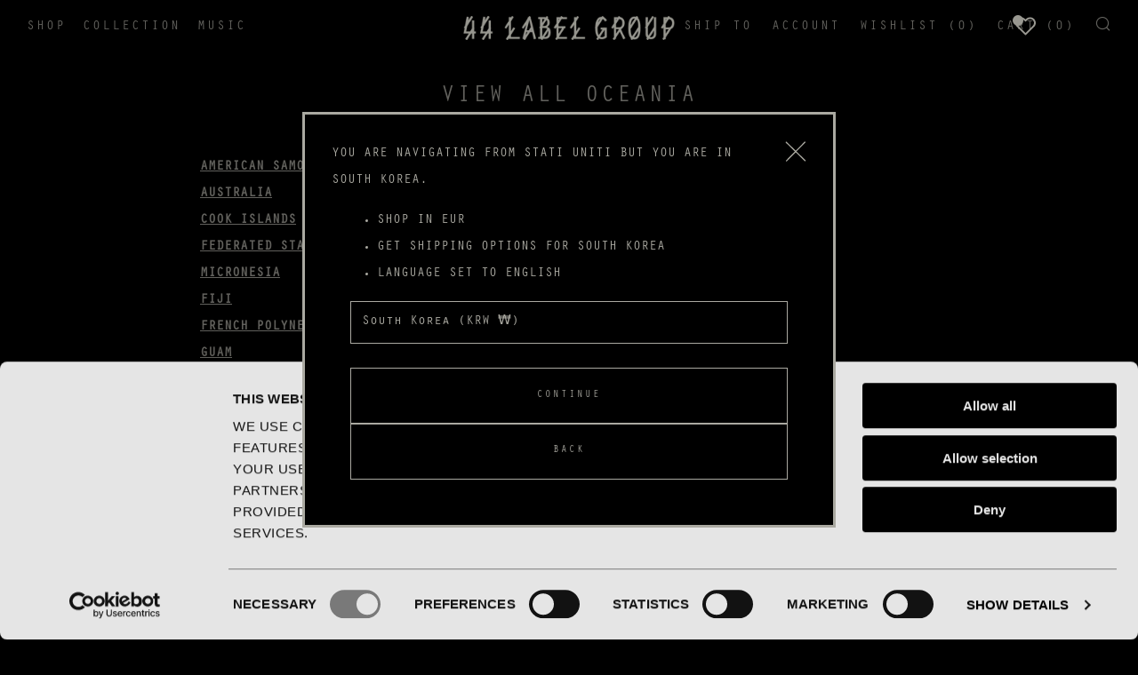

--- FILE ---
content_type: text/html; charset=utf-8
request_url: https://44labelgroup.com/en-kr/pages/view-all-oceania
body_size: 26845
content:
<!doctype html>
<html class="no-js" lang="en">
<head>
	<!-- Added by AVADA SEO Suite -->
	 <!-- meta basic type product --><!-- meta basic type collection -->

	<!-- /Added by AVADA SEO Suite -->
  <script>
window.KiwiSizing = window.KiwiSizing === undefined ? {} : window.KiwiSizing;
KiwiSizing.shop = "44-develop.myshopify.com";


</script>
  
	<link rel="stylesheet" href="https://size-charts-relentless.herokuapp.com/css/size-charts-relentless.css" />
	<script>
	var sizeChartsRelentless = window.sizeChartsRelentless || {};
	sizeChartsRelentless.product = null;
	
	sizeChartsRelentless.metafield = {"buttonText":"Size Chart"};
	
	</script>
	
  <!-- handle all collection page -->
  


<meta name="google-site-verification" content="1As_uAYe_bo8wH8X7rrhnIrbCM7GqTu0L2fvKQWCuG4" />

    <script src="https://code.jquery.com/jquery-3.6.0.min.js"></script>


  	
  <script id="Cookiebot" src="https://consent.cookiebot.com/uc.js" data-cbid="26f8bb85-bed9-4ce4-9933-31d17a944bde" type="text/javascript"></script>
		

<script>
  function feedback() {
    const p = window.Shopify.customerPrivacy;
    console.log(`Tracking ${p.userCanBeTracked() ? 'en' : 'dis'}abled`);
  }
  window.Shopify.loadFeatures(
    [
      {
        name: 'consent-tracking-api',
        version: '0.1',
      },
    ],
    function (error) {
      if (error) throw error;
      if ('Cookiebot' in window)
        window.Shopify.customerPrivacy.setTrackingConsent(
          {
            analytics: false,
            marketing: false,
            preferences: false,
            sale_of_data: false,
          },
          () => console.log('Awaiting consent')
        );
    }
  );

  window.addEventListener('CookiebotOnConsentReady', function () {
    const C = Cookiebot.consent,
      existConsentShopify = setInterval(function () {
        if (window.Shopify.customerPrivacy) {
          clearInterval(existConsentShopify);
          window.Shopify.customerPrivacy.setTrackingConsent(
            {
              analytics: C['statistics'],
              marketing: C['marketing'],
              preferences: C['preferences'],
              sale_of_data: C['marketing'],
            },
            () => console.log('Consent captured')
          );
        }
      }, 100);
  });
</script>

	<link rel="alternate" hreflang="de" href="https://44labelgroup.com/de-de/pages/view-all-oceania">
<link rel="alternate" hreflang="en" href="https://44labelgroup.com/en-eu/pages/view-all-oceania">
<link rel="alternate" hreflang="en-au" href="https://44labelgroup.com/en-au/pages/view-all-oceania">
<link rel="alternate" hreflang="en-ca" href="https://44labelgroup.com/en-ca/pages/view-all-oceania">
<link rel="alternate" hreflang="en-ch" href="https://44labelgroup.com/en-ch/pages/view-all-oceania">
<link rel="alternate" hreflang="en-gb" href="https://44labelgroup.com/en-gb/pages/view-all-oceania">
<link rel="alternate" hreflang="en-hk" href="https://44labelgroup.com/en-hk/pages/view-all-oceania">
<link rel="alternate" hreflang="en-kr" href="https://44labelgroup.com/en-kr/pages/view-all-oceania">
<link rel="alternate" hreflang="en-us" href="https://44labelgroup.com/en-us/pages/view-all-oceania">
<link rel="alternate" hreflang="es" href="https://44labelgroup.com/es-eu/pages/view-all-oceania">
<link rel="alternate" hreflang="es-us" href="https://44labelgroup.com/es-us/pages/view-all-oceania">
<link rel="alternate" hreflang="it" href="https://44labelgroup.com/pages/view-all-oceania">
<link rel="alternate" hreflang="ja" href="https://44labelgroup.com/ja-jp/pages/view-all-oceania">
<link rel="alternate" hreflang="zh-hans" href="https://44labelgroup.com/zh-cn/pages/view-all-oceania">
<link rel="alternate" hreflang="zh-hant" href="https://44labelgroup.com/zh-cn/pages/view-all-oceania">


<!-- Fallback for unmatched locales -->
<link rel="alternate" hreflang="x-default"href="https://44labelgroup.com/pages/view-all-oceania" />
 <script async src="https://static.klaviyo.com/onsite/js/UCmRk2/klaviyo.js?company_id=UCmRk2"></script>
  <script>!function(){if(!window.klaviyo){window._klOnsite=window._klOnsite||[];try{window.klaviyo=new Proxy({},{get:function(n,i){return"push"===i?function(){var n;(n=window._klOnsite).push.apply(n,arguments)}:function(){for(var n=arguments.length,o=new Array(n),w=0;w<n;w++)o[w]=arguments[w];var t="function"==typeof o[o.length-1]?o.pop():void 0,e=new Promise((function(n){window._klOnsite.push([i].concat(o,[function(i){t&&t(i),n(i)}]))}));return e}}})}catch(n){window.klaviyo=window.klaviyo||[],window.klaviyo.push=function(){var n;(n=window._klOnsite).push.apply(n,arguments)}}}}();</script>

  


  	<meta charset="utf-8">
  	<meta http-equiv="X-UA-Compatible" content="IE=edge,chrome=1">
  	<meta name="viewport" content="width=device-width, initial-scale=1.0, height=device-height, minimum-scale=1.0, user-scalable=0">
    <meta name="theme-color" content="#000000">
    <meta name="facebook-domain-verification" content="zokpna07z0894qpx7m4nmeg6j92tnx" />

	<!-- Network optimisations -->

<link rel="preload" as="style" href="//44labelgroup.com/cdn/shop/t/72/assets/theme-critical.css?v=56951122415244687651755760022"><link rel="preload" as="script" href="//44labelgroup.com/cdn/shop/t/72/assets/scrollreveal.min.js?v=160788058297944495001749542212"><link rel="preconnect" href="//cdn.shopify.com" crossorigin>
<link rel="preconnect" href="//fonts.shopifycdn.com" crossorigin>
<link rel="preconnect" href="//v.shopify.com" crossorigin>
<link rel="preconnect" href="//ajax.googleapis.com" crossorigin>
<link rel="preconnect" href="//s.ytimg.com" crossorigin>
<link rel="preconnect" href="//www.youtube.com" crossorigin>
<link rel="dns-prefetch" href="//productreviews.shopifycdn.com">
<link rel="dns-prefetch" href="//maps.googleapis.com">
<link rel="dns-prefetch" href="//maps.gstatic.com">
<link rel="preconnect" href="https://monorail-edge.shopifysvc.com">

<link rel="canonical" href="https://44labelgroup.com/en-kr/pages/view-all-oceania">
	    <link rel="shortcut icon" href="//44labelgroup.com/cdn/shop/files/FAVICON_44_32x32.jpg?v=1737127052" type="image/png">
	

	<!-- Title and description ================================================== --><title>View All Oceania
&ndash; 44 LABEL GROUP</title><meta name="description" content="View all shipping destinations in Oceania for 44 Label Group. Select your country to explore delivery options and local availability."><!-- /snippets/social-meta-tags.liquid -->




<meta property="og:site_name" content="44 LABEL GROUP">
<meta property="og:url" content="https://44labelgroup.com/en-kr/pages/view-all-oceania">
<meta property="og:title" content="View All Oceania">
<meta property="og:type" content="website">
<meta property="og:description" content="View all shipping destinations in Oceania for 44 Label Group. Select your country to explore delivery options and local availability.">

<meta property="og:image" content="http://44labelgroup.com/cdn/shop/files/logo_44_new_1000x500_8449271c-b9f2-419d-ba88-54d056cd1db1_1200x1200.jpg?v=1747233827">
<meta property="og:image:secure_url" content="https://44labelgroup.com/cdn/shop/files/logo_44_new_1000x500_8449271c-b9f2-419d-ba88-54d056cd1db1_1200x1200.jpg?v=1747233827">


<meta name="twitter:card" content="summary_large_image">
<meta name="twitter:title" content="View All Oceania">
<meta name="twitter:description" content="View all shipping destinations in Oceania for 44 Label Group. Select your country to explore delivery options and local availability.">

  	<!-- JS before CSSOM =================================================== -->
  	<script type="text/javascript">
		theme = {};
		theme.t = {};
		theme.map = {};
		theme.map_settings_url="//44labelgroup.com/cdn/shop/t/72/assets/map_settings.min.js?v=139713383514298653791749542202";
		theme.cart_type = 'modal';
		theme.cart_ajax = true;
		theme.routes = {
			rootUrl: "/en-kr",
			rootUrlSlash: "/en-kr/",
			cartUrl: "/en-kr/cart",
			cartAddUrl: "/en-kr/cart/add",
			cartChangeUrl: "/en-kr/cart/change"
		};
	</script>
	
	<style id="fontsupporttest">@font-face{font-family:"font";src:url("https://")}</style>
	<script type="text/javascript">
		function supportsFontFace() {
			function blacklist() {
				var match = /(WebKit|windows phone.+trident)\/(\d+)/i.exec(navigator.userAgent);
				return match && parseInt(match[2], 10) < (match[1] == 'WebKit' ? 533 : 6);
			}
			function hasFontFaceSrc() {
				var style = document.getElementById('fontsupporttest');
				var sheet = style.sheet || style.styleSheet;
				var cssText = sheet ? (sheet.cssRules && sheet.cssRules[0] ? sheet.cssRules[0].cssText : sheet.cssText || '') : '';
				return /src/i.test(cssText);
			}
			return !blacklist() && hasFontFaceSrc();
		}
		document.documentElement.classList.replace('no-js', 'js');
		if (window.matchMedia("(pointer: coarse)").matches) {document.documentElement.classList.add('touchevents')} else {document.documentElement.classList.add('no-touchevents')}
		if (supportsFontFace()) {document.documentElement.classList.add('fontface')}
	</script>
  	<script src="//44labelgroup.com/cdn/shop/t/72/assets/jquery.min.js?v=60938658743091704111749542199" defer="defer"></script>
  	<script src="//44labelgroup.com/cdn/shop/t/72/assets/vendor.min.js?v=90278687466543848511749542221" defer="defer"></script>
  	<script src="//44labelgroup.com/cdn/shop/t/72/assets/ajax-cart.js?v=1936173895695565391755760019" defer="defer"></script>

  	<!-- CSS ================================================== -->
  	
<style data-shopify>





:root {
	--color--brand: #000000;
	--color--brand-dark: #000000;
	--color--brand-light: #0d0d0d;

	--color--accent: #fad018;
	--color--accent-dark: #f3c705;

	--color--link: #4d4d4d;
	--color--link-dark: #000000;

	--color--text: #aaa9a1;
	--color--text-light: rgba(170, 169, 161, 0.7);
	--color--text-lighter: rgba(170, 169, 161, 0.5);
	--color--text-lightest: rgba(170, 169, 161, 0.2);

	--color--text-bg: rgba(170, 169, 161, 0.1);

	--color--headings: #aaa9a1;
	--color--alt-text: #666666;
	--color--btn: #aaa9a1;

	--color--product-bg: #ffffff;
	--color--product-sale: #c00000;

	--color--bg: #000000;
	--color--bg-alpha: rgba(0, 0, 0, 0.8);
	--color--bg-light: #0d0d0d;
	--color--bg-dark: #000000;

	--font--size-base: 15;
	--font--line-base: 30;

	--font--size-h1: 34;
	--font--size-h2: 26;
	--font--size-h3: 20;
	--font--size-h4: 19;
	--font--size-h5: 16;
	--font--size-h6: 15;

	--font--body: Montserrat, sans-serif;
	--font--body-style: normal;
    --font--body-weight: 400;

    --font--title: Montserrat, sans-serif;
	--font--title-weight: 400;
	--font--title-style: normal;
	--font--title-space: 2px;
	--font--title-transform: uppercase;
	--font--title-border: 1;
	--font--title-border-size: 3px;

	--font--nav: Montserrat, sans-serif;
	--font--nav-weight: 400;
	--font--nav-style: normal;
	--font--nav-space: 2px;
	--font--nav-transform: uppercase;
	--font--nav-size: 11px;

	--font--button: Montserrat, sans-serif;
	--font--button-weight: 400;
	--font--button-style: normal;
	--font--button-space: 2px;
	--font--button-transform: uppercase;
	--font--button-size: 11px;
	--font--button-mobile-size: 12px;

	--font--icon-url: //44labelgroup.com/cdn/shop/t/72/assets/sb-icons.eot?v=69961381625854386191749542211;
}
</style>
		

<style>@font-face {
  font-family: Montserrat;
  font-weight: 400;
  font-style: normal;
  font-display: swap;
  src: url("//44labelgroup.com/cdn/fonts/montserrat/montserrat_n4.81949fa0ac9fd2021e16436151e8eaa539321637.woff2") format("woff2"),
       url("//44labelgroup.com/cdn/fonts/montserrat/montserrat_n4.a6c632ca7b62da89c3594789ba828388aac693fe.woff") format("woff");
}

@font-face {
  font-family: Montserrat;
  font-weight: 400;
  font-style: normal;
  font-display: swap;
  src: url("//44labelgroup.com/cdn/fonts/montserrat/montserrat_n4.81949fa0ac9fd2021e16436151e8eaa539321637.woff2") format("woff2"),
       url("//44labelgroup.com/cdn/fonts/montserrat/montserrat_n4.a6c632ca7b62da89c3594789ba828388aac693fe.woff") format("woff");
}

@font-face {
  font-family: Montserrat;
  font-weight: 400;
  font-style: normal;
  font-display: swap;
  src: url("//44labelgroup.com/cdn/fonts/montserrat/montserrat_n4.81949fa0ac9fd2021e16436151e8eaa539321637.woff2") format("woff2"),
       url("//44labelgroup.com/cdn/fonts/montserrat/montserrat_n4.a6c632ca7b62da89c3594789ba828388aac693fe.woff") format("woff");
}

@font-face {
  font-family: Montserrat;
  font-weight: 400;
  font-style: normal;
  font-display: swap;
  src: url("//44labelgroup.com/cdn/fonts/montserrat/montserrat_n4.81949fa0ac9fd2021e16436151e8eaa539321637.woff2") format("woff2"),
       url("//44labelgroup.com/cdn/fonts/montserrat/montserrat_n4.a6c632ca7b62da89c3594789ba828388aac693fe.woff") format("woff");
}

@font-face {
  font-family: Montserrat;
  font-weight: 700;
  font-style: normal;
  font-display: swap;
  src: url("//44labelgroup.com/cdn/fonts/montserrat/montserrat_n7.3c434e22befd5c18a6b4afadb1e3d77c128c7939.woff2") format("woff2"),
       url("//44labelgroup.com/cdn/fonts/montserrat/montserrat_n7.5d9fa6e2cae713c8fb539a9876489d86207fe957.woff") format("woff");
}

@font-face {
  font-family: Montserrat;
  font-weight: 400;
  font-style: italic;
  font-display: swap;
  src: url("//44labelgroup.com/cdn/fonts/montserrat/montserrat_i4.5a4ea298b4789e064f62a29aafc18d41f09ae59b.woff2") format("woff2"),
       url("//44labelgroup.com/cdn/fonts/montserrat/montserrat_i4.072b5869c5e0ed5b9d2021e4c2af132e16681ad2.woff") format("woff");
}

@font-face {
  font-family: Montserrat;
  font-weight: 700;
  font-style: italic;
  font-display: swap;
  src: url("//44labelgroup.com/cdn/fonts/montserrat/montserrat_i7.a0d4a463df4f146567d871890ffb3c80408e7732.woff2") format("woff2"),
       url("//44labelgroup.com/cdn/fonts/montserrat/montserrat_i7.f6ec9f2a0681acc6f8152c40921d2a4d2e1a2c78.woff") format("woff");
}

</style>

<link rel="stylesheet" href="//44labelgroup.com/cdn/shop/t/72/assets/theme-critical.css?enable_css_minification=1&v=56951122415244687651755760022">

<link rel="preload" href="//44labelgroup.com/cdn/shop/t/72/assets/theme.css?enable_css_minification=1&v=135803127391163419551749542217" as="style" onload="this.onload=null;this.rel='stylesheet'">
<noscript><link rel="stylesheet" href="//44labelgroup.com/cdn/shop/t/72/assets/theme.css?enable_css_minification=1&v=135803127391163419551749542217"></noscript>
<script>
	/*! loadCSS rel=preload polyfill. [c]2017 Filament Group, Inc. MIT License */
	(function(w){"use strict";if(!w.loadCSS){w.loadCSS=function(){}}var rp=loadCSS.relpreload={};rp.support=(function(){var ret;try{ret=w.document.createElement("link").relList.supports("preload")}catch(e){ret=false}return function(){return ret}})();rp.bindMediaToggle=function(link){var finalMedia=link.media||"all";function enableStylesheet(){if(link.addEventListener){link.removeEventListener("load",enableStylesheet)}else if(link.attachEvent){link.detachEvent("onload",enableStylesheet)}link.setAttribute("onload",null);link.media=finalMedia}if(link.addEventListener){link.addEventListener("load",enableStylesheet)}else if(link.attachEvent){link.attachEvent("onload",enableStylesheet)}setTimeout(function(){link.rel="stylesheet";link.media="only x"});setTimeout(enableStylesheet,3000)};rp.poly=function(){if(rp.support()){return}var links=w.document.getElementsByTagName("link");for(var i=0;i<links.length;i+=1){var link=links[i];if(link.rel==="preload"&&link.getAttribute("as")==="style"&&!link.getAttribute("data-loadcss")){link.setAttribute("data-loadcss",true);rp.bindMediaToggle(link)}}};if(!rp.support()){rp.poly();var run=w.setInterval(rp.poly,500);if(w.addEventListener){w.addEventListener("load",function(){rp.poly();w.clearInterval(run)})}else if(w.attachEvent){w.attachEvent("onload",function(){rp.poly();w.clearInterval(run)})}}if(typeof exports!=="undefined"){exports.loadCSS=loadCSS}else{w.loadCSS=loadCSS}}(typeof global!=="undefined"?global:this));
</script>
	<link href="https://vjs.zencdn.net/7.11.4/video-js.css" rel="stylesheet" />
	<link rel="stylesheet" href="//44labelgroup.com/cdn/shop/t/72/assets/select-box.css?v=141173769345734104031749542213">
	<link rel="stylesheet" href="//44labelgroup.com/cdn/shop/t/72/assets/custom.css?v=129965697195298446721749542181">

	<!-- JS after CSSOM=================================================== -->
  	<script src="//44labelgroup.com/cdn/shop/t/72/assets/theme.js?v=162571506396793234911749542218" defer="defer"></script>
	<script src="//44labelgroup.com/cdn/shop/t/72/assets/select-box.js?v=70361943227962489111755760020" defer="defer"></script>
	<script src="//44labelgroup.com/cdn/shop/t/72/assets/custom.js?v=134374680493932822741749542182" defer="defer"></script>
  	<script src="//44labelgroup.com/cdn/shop/t/72/assets/newsletterPage.js?v=183599798184770958821749542204" defer="defer"></script>

<script defer id="sizebay-vfr-v4" src="https://static.sizebay.technology/4863/prescript.js"></script>

	

  	
		<script src="//44labelgroup.com/cdn/shop/t/72/assets/scrollreveal.min.js?v=160788058297944495001749542212"></script>
	
  	

	<!-- Header hook for plugins ================================================== -->
  	<script>window.performance && window.performance.mark && window.performance.mark('shopify.content_for_header.start');</script><meta name="facebook-domain-verification" content="cx2brkgka9hqaxdbpnl1s73xpp3opl">
<meta id="shopify-digital-wallet" name="shopify-digital-wallet" content="/78549156115/digital_wallets/dialog">
<meta name="shopify-checkout-api-token" content="2143ef76ce7855201f4c77d669a93fab">
<meta id="in-context-paypal-metadata" data-shop-id="78549156115" data-venmo-supported="false" data-environment="production" data-locale="en_US" data-paypal-v4="true" data-currency="KRW">
<script async="async" src="/checkouts/internal/preloads.js?locale=en-KR"></script>
<link rel="preconnect" href="https://shop.app" crossorigin="anonymous">
<script async="async" src="https://shop.app/checkouts/internal/preloads.js?locale=en-KR&shop_id=78549156115" crossorigin="anonymous"></script>
<script id="apple-pay-shop-capabilities" type="application/json">{"shopId":78549156115,"countryCode":"IT","currencyCode":"KRW","merchantCapabilities":["supports3DS"],"merchantId":"gid:\/\/shopify\/Shop\/78549156115","merchantName":"44 LABEL GROUP","requiredBillingContactFields":["postalAddress","email","phone"],"requiredShippingContactFields":["postalAddress","email","phone"],"shippingType":"shipping","supportedNetworks":["visa","maestro","masterCard","amex"],"total":{"type":"pending","label":"44 LABEL GROUP","amount":"1.00"},"shopifyPaymentsEnabled":true,"supportsSubscriptions":true}</script>
<script id="shopify-features" type="application/json">{"accessToken":"2143ef76ce7855201f4c77d669a93fab","betas":["rich-media-storefront-analytics"],"domain":"44labelgroup.com","predictiveSearch":true,"shopId":78549156115,"locale":"en"}</script>
<script>var Shopify = Shopify || {};
Shopify.shop = "44-develop.myshopify.com";
Shopify.locale = "en";
Shopify.currency = {"active":"KRW","rate":"1404.494"};
Shopify.country = "KR";
Shopify.theme = {"name":"Production 2.0","id":179310887285,"schema_name":"Venue","schema_version":"4.8.3","theme_store_id":null,"role":"main"};
Shopify.theme.handle = "null";
Shopify.theme.style = {"id":null,"handle":null};
Shopify.cdnHost = "44labelgroup.com/cdn";
Shopify.routes = Shopify.routes || {};
Shopify.routes.root = "/en-kr/";</script>
<script type="module">!function(o){(o.Shopify=o.Shopify||{}).modules=!0}(window);</script>
<script>!function(o){function n(){var o=[];function n(){o.push(Array.prototype.slice.apply(arguments))}return n.q=o,n}var t=o.Shopify=o.Shopify||{};t.loadFeatures=n(),t.autoloadFeatures=n()}(window);</script>
<script>
  window.ShopifyPay = window.ShopifyPay || {};
  window.ShopifyPay.apiHost = "shop.app\/pay";
  window.ShopifyPay.redirectState = null;
</script>
<script id="shop-js-analytics" type="application/json">{"pageType":"page"}</script>
<script defer="defer" async type="module" src="//44labelgroup.com/cdn/shopifycloud/shop-js/modules/v2/client.init-shop-cart-sync_DtuiiIyl.en.esm.js"></script>
<script defer="defer" async type="module" src="//44labelgroup.com/cdn/shopifycloud/shop-js/modules/v2/chunk.common_CUHEfi5Q.esm.js"></script>
<script type="module">
  await import("//44labelgroup.com/cdn/shopifycloud/shop-js/modules/v2/client.init-shop-cart-sync_DtuiiIyl.en.esm.js");
await import("//44labelgroup.com/cdn/shopifycloud/shop-js/modules/v2/chunk.common_CUHEfi5Q.esm.js");

  window.Shopify.SignInWithShop?.initShopCartSync?.({"fedCMEnabled":true,"windoidEnabled":true});

</script>
<script>
  window.Shopify = window.Shopify || {};
  if (!window.Shopify.featureAssets) window.Shopify.featureAssets = {};
  window.Shopify.featureAssets['shop-js'] = {"shop-cart-sync":["modules/v2/client.shop-cart-sync_DFoTY42P.en.esm.js","modules/v2/chunk.common_CUHEfi5Q.esm.js"],"init-fed-cm":["modules/v2/client.init-fed-cm_D2UNy1i2.en.esm.js","modules/v2/chunk.common_CUHEfi5Q.esm.js"],"init-shop-email-lookup-coordinator":["modules/v2/client.init-shop-email-lookup-coordinator_BQEe2rDt.en.esm.js","modules/v2/chunk.common_CUHEfi5Q.esm.js"],"shop-cash-offers":["modules/v2/client.shop-cash-offers_3CTtReFF.en.esm.js","modules/v2/chunk.common_CUHEfi5Q.esm.js","modules/v2/chunk.modal_BewljZkx.esm.js"],"shop-button":["modules/v2/client.shop-button_C6oxCjDL.en.esm.js","modules/v2/chunk.common_CUHEfi5Q.esm.js"],"init-windoid":["modules/v2/client.init-windoid_5pix8xhK.en.esm.js","modules/v2/chunk.common_CUHEfi5Q.esm.js"],"avatar":["modules/v2/client.avatar_BTnouDA3.en.esm.js"],"init-shop-cart-sync":["modules/v2/client.init-shop-cart-sync_DtuiiIyl.en.esm.js","modules/v2/chunk.common_CUHEfi5Q.esm.js"],"shop-toast-manager":["modules/v2/client.shop-toast-manager_BYv_8cH1.en.esm.js","modules/v2/chunk.common_CUHEfi5Q.esm.js"],"pay-button":["modules/v2/client.pay-button_FnF9EIkY.en.esm.js","modules/v2/chunk.common_CUHEfi5Q.esm.js"],"shop-login-button":["modules/v2/client.shop-login-button_CH1KUpOf.en.esm.js","modules/v2/chunk.common_CUHEfi5Q.esm.js","modules/v2/chunk.modal_BewljZkx.esm.js"],"init-customer-accounts-sign-up":["modules/v2/client.init-customer-accounts-sign-up_aj7QGgYS.en.esm.js","modules/v2/client.shop-login-button_CH1KUpOf.en.esm.js","modules/v2/chunk.common_CUHEfi5Q.esm.js","modules/v2/chunk.modal_BewljZkx.esm.js"],"init-shop-for-new-customer-accounts":["modules/v2/client.init-shop-for-new-customer-accounts_NbnYRf_7.en.esm.js","modules/v2/client.shop-login-button_CH1KUpOf.en.esm.js","modules/v2/chunk.common_CUHEfi5Q.esm.js","modules/v2/chunk.modal_BewljZkx.esm.js"],"init-customer-accounts":["modules/v2/client.init-customer-accounts_ppedhqCH.en.esm.js","modules/v2/client.shop-login-button_CH1KUpOf.en.esm.js","modules/v2/chunk.common_CUHEfi5Q.esm.js","modules/v2/chunk.modal_BewljZkx.esm.js"],"shop-follow-button":["modules/v2/client.shop-follow-button_CMIBBa6u.en.esm.js","modules/v2/chunk.common_CUHEfi5Q.esm.js","modules/v2/chunk.modal_BewljZkx.esm.js"],"lead-capture":["modules/v2/client.lead-capture_But0hIyf.en.esm.js","modules/v2/chunk.common_CUHEfi5Q.esm.js","modules/v2/chunk.modal_BewljZkx.esm.js"],"checkout-modal":["modules/v2/client.checkout-modal_BBxc70dQ.en.esm.js","modules/v2/chunk.common_CUHEfi5Q.esm.js","modules/v2/chunk.modal_BewljZkx.esm.js"],"shop-login":["modules/v2/client.shop-login_hM3Q17Kl.en.esm.js","modules/v2/chunk.common_CUHEfi5Q.esm.js","modules/v2/chunk.modal_BewljZkx.esm.js"],"payment-terms":["modules/v2/client.payment-terms_CAtGlQYS.en.esm.js","modules/v2/chunk.common_CUHEfi5Q.esm.js","modules/v2/chunk.modal_BewljZkx.esm.js"]};
</script>
<script>(function() {
  var isLoaded = false;
  function asyncLoad() {
    if (isLoaded) return;
    isLoaded = true;
    var urls = ["https:\/\/app.kiwisizing.com\/web\/js\/dist\/kiwiSizing\/plugin\/SizingPlugin.prod.js?v=330\u0026shop=44-develop.myshopify.com","https:\/\/cdn.hextom.com\/js\/eventpromotionbar.js?shop=44-develop.myshopify.com","https:\/\/s3.eu-west-1.amazonaws.com\/production-klarna-il-shopify-osm\/7bec47374bc1cb6b6338dfd4d69e7bffd4f4b70b\/44-develop.myshopify.com-1753439528865.js?shop=44-develop.myshopify.com"];
    for (var i = 0; i < urls.length; i++) {
      var s = document.createElement('script');
      s.type = 'text/javascript';
      s.async = true;
      s.src = urls[i];
      var x = document.getElementsByTagName('script')[0];
      x.parentNode.insertBefore(s, x);
    }
  };
  if(window.attachEvent) {
    window.attachEvent('onload', asyncLoad);
  } else {
    window.addEventListener('load', asyncLoad, false);
  }
})();</script>
<script id="__st">var __st={"a":78549156115,"offset":3600,"reqid":"668ba8d6-5556-4444-a533-3dd29b18e01b-1766839715","pageurl":"44labelgroup.com\/en-kr\/pages\/view-all-oceania","s":"pages-686848213365","u":"da85f77e9a89","p":"page","rtyp":"page","rid":686848213365};</script>
<script>window.ShopifyPaypalV4VisibilityTracking = true;</script>
<script id="captcha-bootstrap">!function(){'use strict';const t='contact',e='account',n='new_comment',o=[[t,t],['blogs',n],['comments',n],[t,'customer']],c=[[e,'customer_login'],[e,'guest_login'],[e,'recover_customer_password'],[e,'create_customer']],r=t=>t.map((([t,e])=>`form[action*='/${t}']:not([data-nocaptcha='true']) input[name='form_type'][value='${e}']`)).join(','),a=t=>()=>t?[...document.querySelectorAll(t)].map((t=>t.form)):[];function s(){const t=[...o],e=r(t);return a(e)}const i='password',u='form_key',d=['recaptcha-v3-token','g-recaptcha-response','h-captcha-response',i],f=()=>{try{return window.sessionStorage}catch{return}},m='__shopify_v',_=t=>t.elements[u];function p(t,e,n=!1){try{const o=window.sessionStorage,c=JSON.parse(o.getItem(e)),{data:r}=function(t){const{data:e,action:n}=t;return t[m]||n?{data:e,action:n}:{data:t,action:n}}(c);for(const[e,n]of Object.entries(r))t.elements[e]&&(t.elements[e].value=n);n&&o.removeItem(e)}catch(o){console.error('form repopulation failed',{error:o})}}const l='form_type',E='cptcha';function T(t){t.dataset[E]=!0}const w=window,h=w.document,L='Shopify',v='ce_forms',y='captcha';let A=!1;((t,e)=>{const n=(g='f06e6c50-85a8-45c8-87d0-21a2b65856fe',I='https://cdn.shopify.com/shopifycloud/storefront-forms-hcaptcha/ce_storefront_forms_captcha_hcaptcha.v1.5.2.iife.js',D={infoText:'Protected by hCaptcha',privacyText:'Privacy',termsText:'Terms'},(t,e,n)=>{const o=w[L][v],c=o.bindForm;if(c)return c(t,g,e,D).then(n);var r;o.q.push([[t,g,e,D],n]),r=I,A||(h.body.append(Object.assign(h.createElement('script'),{id:'captcha-provider',async:!0,src:r})),A=!0)});var g,I,D;w[L]=w[L]||{},w[L][v]=w[L][v]||{},w[L][v].q=[],w[L][y]=w[L][y]||{},w[L][y].protect=function(t,e){n(t,void 0,e),T(t)},Object.freeze(w[L][y]),function(t,e,n,w,h,L){const[v,y,A,g]=function(t,e,n){const i=e?o:[],u=t?c:[],d=[...i,...u],f=r(d),m=r(i),_=r(d.filter((([t,e])=>n.includes(e))));return[a(f),a(m),a(_),s()]}(w,h,L),I=t=>{const e=t.target;return e instanceof HTMLFormElement?e:e&&e.form},D=t=>v().includes(t);t.addEventListener('submit',(t=>{const e=I(t);if(!e)return;const n=D(e)&&!e.dataset.hcaptchaBound&&!e.dataset.recaptchaBound,o=_(e),c=g().includes(e)&&(!o||!o.value);(n||c)&&t.preventDefault(),c&&!n&&(function(t){try{if(!f())return;!function(t){const e=f();if(!e)return;const n=_(t);if(!n)return;const o=n.value;o&&e.removeItem(o)}(t);const e=Array.from(Array(32),(()=>Math.random().toString(36)[2])).join('');!function(t,e){_(t)||t.append(Object.assign(document.createElement('input'),{type:'hidden',name:u})),t.elements[u].value=e}(t,e),function(t,e){const n=f();if(!n)return;const o=[...t.querySelectorAll(`input[type='${i}']`)].map((({name:t})=>t)),c=[...d,...o],r={};for(const[a,s]of new FormData(t).entries())c.includes(a)||(r[a]=s);n.setItem(e,JSON.stringify({[m]:1,action:t.action,data:r}))}(t,e)}catch(e){console.error('failed to persist form',e)}}(e),e.submit())}));const S=(t,e)=>{t&&!t.dataset[E]&&(n(t,e.some((e=>e===t))),T(t))};for(const o of['focusin','change'])t.addEventListener(o,(t=>{const e=I(t);D(e)&&S(e,y())}));const B=e.get('form_key'),M=e.get(l),P=B&&M;t.addEventListener('DOMContentLoaded',(()=>{const t=y();if(P)for(const e of t)e.elements[l].value===M&&p(e,B);[...new Set([...A(),...v().filter((t=>'true'===t.dataset.shopifyCaptcha))])].forEach((e=>S(e,t)))}))}(h,new URLSearchParams(w.location.search),n,t,e,['guest_login'])})(!0,!0)}();</script>
<script integrity="sha256-4kQ18oKyAcykRKYeNunJcIwy7WH5gtpwJnB7kiuLZ1E=" data-source-attribution="shopify.loadfeatures" defer="defer" src="//44labelgroup.com/cdn/shopifycloud/storefront/assets/storefront/load_feature-a0a9edcb.js" crossorigin="anonymous"></script>
<script crossorigin="anonymous" defer="defer" src="//44labelgroup.com/cdn/shopifycloud/storefront/assets/shopify_pay/storefront-65b4c6d7.js?v=20250812"></script>
<script data-source-attribution="shopify.dynamic_checkout.dynamic.init">var Shopify=Shopify||{};Shopify.PaymentButton=Shopify.PaymentButton||{isStorefrontPortableWallets:!0,init:function(){window.Shopify.PaymentButton.init=function(){};var t=document.createElement("script");t.src="https://44labelgroup.com/cdn/shopifycloud/portable-wallets/latest/portable-wallets.en.js",t.type="module",document.head.appendChild(t)}};
</script>
<script data-source-attribution="shopify.dynamic_checkout.buyer_consent">
  function portableWalletsHideBuyerConsent(e){var t=document.getElementById("shopify-buyer-consent"),n=document.getElementById("shopify-subscription-policy-button");t&&n&&(t.classList.add("hidden"),t.setAttribute("aria-hidden","true"),n.removeEventListener("click",e))}function portableWalletsShowBuyerConsent(e){var t=document.getElementById("shopify-buyer-consent"),n=document.getElementById("shopify-subscription-policy-button");t&&n&&(t.classList.remove("hidden"),t.removeAttribute("aria-hidden"),n.addEventListener("click",e))}window.Shopify?.PaymentButton&&(window.Shopify.PaymentButton.hideBuyerConsent=portableWalletsHideBuyerConsent,window.Shopify.PaymentButton.showBuyerConsent=portableWalletsShowBuyerConsent);
</script>
<script data-source-attribution="shopify.dynamic_checkout.cart.bootstrap">document.addEventListener("DOMContentLoaded",(function(){function t(){return document.querySelector("shopify-accelerated-checkout-cart, shopify-accelerated-checkout")}if(t())Shopify.PaymentButton.init();else{new MutationObserver((function(e,n){t()&&(Shopify.PaymentButton.init(),n.disconnect())})).observe(document.body,{childList:!0,subtree:!0})}}));
</script>
<link id="shopify-accelerated-checkout-styles" rel="stylesheet" media="screen" href="https://44labelgroup.com/cdn/shopifycloud/portable-wallets/latest/accelerated-checkout-backwards-compat.css" crossorigin="anonymous">
<style id="shopify-accelerated-checkout-cart">
        #shopify-buyer-consent {
  margin-top: 1em;
  display: inline-block;
  width: 100%;
}

#shopify-buyer-consent.hidden {
  display: none;
}

#shopify-subscription-policy-button {
  background: none;
  border: none;
  padding: 0;
  text-decoration: underline;
  font-size: inherit;
  cursor: pointer;
}

#shopify-subscription-policy-button::before {
  box-shadow: none;
}

      </style>

<script>window.performance && window.performance.mark && window.performance.mark('shopify.content_for_header.end');</script>
<!-- BEGIN app block: shopify://apps/klaviyo-email-marketing-sms/blocks/klaviyo-onsite-embed/2632fe16-c075-4321-a88b-50b567f42507 -->















  <script>
    window.klaviyoReviewsProductDesignMode = false
  </script>







<!-- END app block --><!-- BEGIN app block: shopify://apps/sc-easy-redirects/blocks/app/be3f8dbd-5d43-46b4-ba43-2d65046054c2 -->
    <!-- common for all pages -->
    
    
        
            <script src="https://cdn.shopify.com/extensions/264f3360-3201-4ab7-9087-2c63466c86a3/sc-easy-redirects-5/assets/esc-redirect-app.js" async></script>
        
    




<!-- END app block --><script src="https://cdn.shopify.com/extensions/019b2883-c8e2-7d50-9cfb-5084fb18ad07/event-promotion-bar-76/assets/eventpromotionbar.js" type="text/javascript" defer="defer"></script>
<link href="https://monorail-edge.shopifysvc.com" rel="dns-prefetch">
<script>(function(){if ("sendBeacon" in navigator && "performance" in window) {try {var session_token_from_headers = performance.getEntriesByType('navigation')[0].serverTiming.find(x => x.name == '_s').description;} catch {var session_token_from_headers = undefined;}var session_cookie_matches = document.cookie.match(/_shopify_s=([^;]*)/);var session_token_from_cookie = session_cookie_matches && session_cookie_matches.length === 2 ? session_cookie_matches[1] : "";var session_token = session_token_from_headers || session_token_from_cookie || "";function handle_abandonment_event(e) {var entries = performance.getEntries().filter(function(entry) {return /monorail-edge.shopifysvc.com/.test(entry.name);});if (!window.abandonment_tracked && entries.length === 0) {window.abandonment_tracked = true;var currentMs = Date.now();var navigation_start = performance.timing.navigationStart;var payload = {shop_id: 78549156115,url: window.location.href,navigation_start,duration: currentMs - navigation_start,session_token,page_type: "page"};window.navigator.sendBeacon("https://monorail-edge.shopifysvc.com/v1/produce", JSON.stringify({schema_id: "online_store_buyer_site_abandonment/1.1",payload: payload,metadata: {event_created_at_ms: currentMs,event_sent_at_ms: currentMs}}));}}window.addEventListener('pagehide', handle_abandonment_event);}}());</script>
<script id="web-pixels-manager-setup">(function e(e,d,r,n,o){if(void 0===o&&(o={}),!Boolean(null===(a=null===(i=window.Shopify)||void 0===i?void 0:i.analytics)||void 0===a?void 0:a.replayQueue)){var i,a;window.Shopify=window.Shopify||{};var t=window.Shopify;t.analytics=t.analytics||{};var s=t.analytics;s.replayQueue=[],s.publish=function(e,d,r){return s.replayQueue.push([e,d,r]),!0};try{self.performance.mark("wpm:start")}catch(e){}var l=function(){var e={modern:/Edge?\/(1{2}[4-9]|1[2-9]\d|[2-9]\d{2}|\d{4,})\.\d+(\.\d+|)|Firefox\/(1{2}[4-9]|1[2-9]\d|[2-9]\d{2}|\d{4,})\.\d+(\.\d+|)|Chrom(ium|e)\/(9{2}|\d{3,})\.\d+(\.\d+|)|(Maci|X1{2}).+ Version\/(15\.\d+|(1[6-9]|[2-9]\d|\d{3,})\.\d+)([,.]\d+|)( \(\w+\)|)( Mobile\/\w+|) Safari\/|Chrome.+OPR\/(9{2}|\d{3,})\.\d+\.\d+|(CPU[ +]OS|iPhone[ +]OS|CPU[ +]iPhone|CPU IPhone OS|CPU iPad OS)[ +]+(15[._]\d+|(1[6-9]|[2-9]\d|\d{3,})[._]\d+)([._]\d+|)|Android:?[ /-](13[3-9]|1[4-9]\d|[2-9]\d{2}|\d{4,})(\.\d+|)(\.\d+|)|Android.+Firefox\/(13[5-9]|1[4-9]\d|[2-9]\d{2}|\d{4,})\.\d+(\.\d+|)|Android.+Chrom(ium|e)\/(13[3-9]|1[4-9]\d|[2-9]\d{2}|\d{4,})\.\d+(\.\d+|)|SamsungBrowser\/([2-9]\d|\d{3,})\.\d+/,legacy:/Edge?\/(1[6-9]|[2-9]\d|\d{3,})\.\d+(\.\d+|)|Firefox\/(5[4-9]|[6-9]\d|\d{3,})\.\d+(\.\d+|)|Chrom(ium|e)\/(5[1-9]|[6-9]\d|\d{3,})\.\d+(\.\d+|)([\d.]+$|.*Safari\/(?![\d.]+ Edge\/[\d.]+$))|(Maci|X1{2}).+ Version\/(10\.\d+|(1[1-9]|[2-9]\d|\d{3,})\.\d+)([,.]\d+|)( \(\w+\)|)( Mobile\/\w+|) Safari\/|Chrome.+OPR\/(3[89]|[4-9]\d|\d{3,})\.\d+\.\d+|(CPU[ +]OS|iPhone[ +]OS|CPU[ +]iPhone|CPU IPhone OS|CPU iPad OS)[ +]+(10[._]\d+|(1[1-9]|[2-9]\d|\d{3,})[._]\d+)([._]\d+|)|Android:?[ /-](13[3-9]|1[4-9]\d|[2-9]\d{2}|\d{4,})(\.\d+|)(\.\d+|)|Mobile Safari.+OPR\/([89]\d|\d{3,})\.\d+\.\d+|Android.+Firefox\/(13[5-9]|1[4-9]\d|[2-9]\d{2}|\d{4,})\.\d+(\.\d+|)|Android.+Chrom(ium|e)\/(13[3-9]|1[4-9]\d|[2-9]\d{2}|\d{4,})\.\d+(\.\d+|)|Android.+(UC? ?Browser|UCWEB|U3)[ /]?(15\.([5-9]|\d{2,})|(1[6-9]|[2-9]\d|\d{3,})\.\d+)\.\d+|SamsungBrowser\/(5\.\d+|([6-9]|\d{2,})\.\d+)|Android.+MQ{2}Browser\/(14(\.(9|\d{2,})|)|(1[5-9]|[2-9]\d|\d{3,})(\.\d+|))(\.\d+|)|K[Aa][Ii]OS\/(3\.\d+|([4-9]|\d{2,})\.\d+)(\.\d+|)/},d=e.modern,r=e.legacy,n=navigator.userAgent;return n.match(d)?"modern":n.match(r)?"legacy":"unknown"}(),u="modern"===l?"modern":"legacy",c=(null!=n?n:{modern:"",legacy:""})[u],f=function(e){return[e.baseUrl,"/wpm","/b",e.hashVersion,"modern"===e.buildTarget?"m":"l",".js"].join("")}({baseUrl:d,hashVersion:r,buildTarget:u}),m=function(e){var d=e.version,r=e.bundleTarget,n=e.surface,o=e.pageUrl,i=e.monorailEndpoint;return{emit:function(e){var a=e.status,t=e.errorMsg,s=(new Date).getTime(),l=JSON.stringify({metadata:{event_sent_at_ms:s},events:[{schema_id:"web_pixels_manager_load/3.1",payload:{version:d,bundle_target:r,page_url:o,status:a,surface:n,error_msg:t},metadata:{event_created_at_ms:s}}]});if(!i)return console&&console.warn&&console.warn("[Web Pixels Manager] No Monorail endpoint provided, skipping logging."),!1;try{return self.navigator.sendBeacon.bind(self.navigator)(i,l)}catch(e){}var u=new XMLHttpRequest;try{return u.open("POST",i,!0),u.setRequestHeader("Content-Type","text/plain"),u.send(l),!0}catch(e){return console&&console.warn&&console.warn("[Web Pixels Manager] Got an unhandled error while logging to Monorail."),!1}}}}({version:r,bundleTarget:l,surface:e.surface,pageUrl:self.location.href,monorailEndpoint:e.monorailEndpoint});try{o.browserTarget=l,function(e){var d=e.src,r=e.async,n=void 0===r||r,o=e.onload,i=e.onerror,a=e.sri,t=e.scriptDataAttributes,s=void 0===t?{}:t,l=document.createElement("script"),u=document.querySelector("head"),c=document.querySelector("body");if(l.async=n,l.src=d,a&&(l.integrity=a,l.crossOrigin="anonymous"),s)for(var f in s)if(Object.prototype.hasOwnProperty.call(s,f))try{l.dataset[f]=s[f]}catch(e){}if(o&&l.addEventListener("load",o),i&&l.addEventListener("error",i),u)u.appendChild(l);else{if(!c)throw new Error("Did not find a head or body element to append the script");c.appendChild(l)}}({src:f,async:!0,onload:function(){if(!function(){var e,d;return Boolean(null===(d=null===(e=window.Shopify)||void 0===e?void 0:e.analytics)||void 0===d?void 0:d.initialized)}()){var d=window.webPixelsManager.init(e)||void 0;if(d){var r=window.Shopify.analytics;r.replayQueue.forEach((function(e){var r=e[0],n=e[1],o=e[2];d.publishCustomEvent(r,n,o)})),r.replayQueue=[],r.publish=d.publishCustomEvent,r.visitor=d.visitor,r.initialized=!0}}},onerror:function(){return m.emit({status:"failed",errorMsg:"".concat(f," has failed to load")})},sri:function(e){var d=/^sha384-[A-Za-z0-9+/=]+$/;return"string"==typeof e&&d.test(e)}(c)?c:"",scriptDataAttributes:o}),m.emit({status:"loading"})}catch(e){m.emit({status:"failed",errorMsg:(null==e?void 0:e.message)||"Unknown error"})}}})({shopId: 78549156115,storefrontBaseUrl: "https://44labelgroup.com",extensionsBaseUrl: "https://extensions.shopifycdn.com/cdn/shopifycloud/web-pixels-manager",monorailEndpoint: "https://monorail-edge.shopifysvc.com/unstable/produce_batch",surface: "storefront-renderer",enabledBetaFlags: ["2dca8a86","a0d5f9d2"],webPixelsConfigList: [{"id":"2054619509","configuration":"{\"accountID\":\"UCmRk2\",\"webPixelConfig\":\"eyJlbmFibGVBZGRlZFRvQ2FydEV2ZW50cyI6IHRydWV9\"}","eventPayloadVersion":"v1","runtimeContext":"STRICT","scriptVersion":"524f6c1ee37bacdca7657a665bdca589","type":"APP","apiClientId":123074,"privacyPurposes":["ANALYTICS","MARKETING"],"dataSharingAdjustments":{"protectedCustomerApprovalScopes":["read_customer_address","read_customer_email","read_customer_name","read_customer_personal_data","read_customer_phone"]}},{"id":"1739751797","configuration":"{\"myshopifyDomain\":\"44-develop.myshopify.com\"}","eventPayloadVersion":"v1","runtimeContext":"STRICT","scriptVersion":"23b97d18e2aa74363140dc29c9284e87","type":"APP","apiClientId":2775569,"privacyPurposes":["ANALYTICS","MARKETING","SALE_OF_DATA"],"dataSharingAdjustments":{"protectedCustomerApprovalScopes":["read_customer_address","read_customer_email","read_customer_name","read_customer_phone","read_customer_personal_data"]}},{"id":"1418166645","configuration":"{\"tenantId\":\"4863\",\"domain\":\"44labelgroup.com\",\"sizeVariant\":\"option1\"}","eventPayloadVersion":"v1","runtimeContext":"STRICT","scriptVersion":"34a43bbde3a92500662873eb4e965f54","type":"APP","apiClientId":117396897793,"privacyPurposes":["ANALYTICS","MARKETING","SALE_OF_DATA"],"dataSharingAdjustments":{"protectedCustomerApprovalScopes":["read_customer_personal_data"]}},{"id":"931430773","configuration":"{\"config\":\"{\\\"pixel_id\\\":\\\"G-53LWWLR3ZS\\\",\\\"gtag_events\\\":[{\\\"type\\\":\\\"purchase\\\",\\\"action_label\\\":\\\"G-53LWWLR3ZS\\\"},{\\\"type\\\":\\\"page_view\\\",\\\"action_label\\\":\\\"G-53LWWLR3ZS\\\"},{\\\"type\\\":\\\"view_item\\\",\\\"action_label\\\":\\\"G-53LWWLR3ZS\\\"},{\\\"type\\\":\\\"search\\\",\\\"action_label\\\":\\\"G-53LWWLR3ZS\\\"},{\\\"type\\\":\\\"add_to_cart\\\",\\\"action_label\\\":\\\"G-53LWWLR3ZS\\\"},{\\\"type\\\":\\\"begin_checkout\\\",\\\"action_label\\\":\\\"G-53LWWLR3ZS\\\"},{\\\"type\\\":\\\"add_payment_info\\\",\\\"action_label\\\":\\\"G-53LWWLR3ZS\\\"}],\\\"enable_monitoring_mode\\\":false}\"}","eventPayloadVersion":"v1","runtimeContext":"OPEN","scriptVersion":"b2a88bafab3e21179ed38636efcd8a93","type":"APP","apiClientId":1780363,"privacyPurposes":[],"dataSharingAdjustments":{"protectedCustomerApprovalScopes":["read_customer_address","read_customer_email","read_customer_name","read_customer_personal_data","read_customer_phone"]}},{"id":"431161619","configuration":"{\"pixel_id\":\"302392468063666\",\"pixel_type\":\"facebook_pixel\",\"metaapp_system_user_token\":\"-\"}","eventPayloadVersion":"v1","runtimeContext":"OPEN","scriptVersion":"ca16bc87fe92b6042fbaa3acc2fbdaa6","type":"APP","apiClientId":2329312,"privacyPurposes":["ANALYTICS","MARKETING","SALE_OF_DATA"],"dataSharingAdjustments":{"protectedCustomerApprovalScopes":["read_customer_address","read_customer_email","read_customer_name","read_customer_personal_data","read_customer_phone"]}},{"id":"shopify-app-pixel","configuration":"{}","eventPayloadVersion":"v1","runtimeContext":"STRICT","scriptVersion":"0450","apiClientId":"shopify-pixel","type":"APP","privacyPurposes":["ANALYTICS","MARKETING"]},{"id":"shopify-custom-pixel","eventPayloadVersion":"v1","runtimeContext":"LAX","scriptVersion":"0450","apiClientId":"shopify-pixel","type":"CUSTOM","privacyPurposes":["ANALYTICS","MARKETING"]}],isMerchantRequest: false,initData: {"shop":{"name":"44 LABEL GROUP","paymentSettings":{"currencyCode":"EUR"},"myshopifyDomain":"44-develop.myshopify.com","countryCode":"IT","storefrontUrl":"https:\/\/44labelgroup.com\/en-kr"},"customer":null,"cart":null,"checkout":null,"productVariants":[],"purchasingCompany":null},},"https://44labelgroup.com/cdn","da62cc92w68dfea28pcf9825a4m392e00d0",{"modern":"","legacy":""},{"shopId":"78549156115","storefrontBaseUrl":"https:\/\/44labelgroup.com","extensionBaseUrl":"https:\/\/extensions.shopifycdn.com\/cdn\/shopifycloud\/web-pixels-manager","surface":"storefront-renderer","enabledBetaFlags":"[\"2dca8a86\", \"a0d5f9d2\"]","isMerchantRequest":"false","hashVersion":"da62cc92w68dfea28pcf9825a4m392e00d0","publish":"custom","events":"[[\"page_viewed\",{}]]"});</script><script>
  window.ShopifyAnalytics = window.ShopifyAnalytics || {};
  window.ShopifyAnalytics.meta = window.ShopifyAnalytics.meta || {};
  window.ShopifyAnalytics.meta.currency = 'KRW';
  var meta = {"page":{"pageType":"page","resourceType":"page","resourceId":686848213365,"requestId":"668ba8d6-5556-4444-a533-3dd29b18e01b-1766839715"}};
  for (var attr in meta) {
    window.ShopifyAnalytics.meta[attr] = meta[attr];
  }
</script>
<script class="analytics">
  (function () {
    var customDocumentWrite = function(content) {
      var jquery = null;

      if (window.jQuery) {
        jquery = window.jQuery;
      } else if (window.Checkout && window.Checkout.$) {
        jquery = window.Checkout.$;
      }

      if (jquery) {
        jquery('body').append(content);
      }
    };

    var hasLoggedConversion = function(token) {
      if (token) {
        return document.cookie.indexOf('loggedConversion=' + token) !== -1;
      }
      return false;
    }

    var setCookieIfConversion = function(token) {
      if (token) {
        var twoMonthsFromNow = new Date(Date.now());
        twoMonthsFromNow.setMonth(twoMonthsFromNow.getMonth() + 2);

        document.cookie = 'loggedConversion=' + token + '; expires=' + twoMonthsFromNow;
      }
    }

    var trekkie = window.ShopifyAnalytics.lib = window.trekkie = window.trekkie || [];
    if (trekkie.integrations) {
      return;
    }
    trekkie.methods = [
      'identify',
      'page',
      'ready',
      'track',
      'trackForm',
      'trackLink'
    ];
    trekkie.factory = function(method) {
      return function() {
        var args = Array.prototype.slice.call(arguments);
        args.unshift(method);
        trekkie.push(args);
        return trekkie;
      };
    };
    for (var i = 0; i < trekkie.methods.length; i++) {
      var key = trekkie.methods[i];
      trekkie[key] = trekkie.factory(key);
    }
    trekkie.load = function(config) {
      trekkie.config = config || {};
      trekkie.config.initialDocumentCookie = document.cookie;
      var first = document.getElementsByTagName('script')[0];
      var script = document.createElement('script');
      script.type = 'text/javascript';
      script.onerror = function(e) {
        var scriptFallback = document.createElement('script');
        scriptFallback.type = 'text/javascript';
        scriptFallback.onerror = function(error) {
                var Monorail = {
      produce: function produce(monorailDomain, schemaId, payload) {
        var currentMs = new Date().getTime();
        var event = {
          schema_id: schemaId,
          payload: payload,
          metadata: {
            event_created_at_ms: currentMs,
            event_sent_at_ms: currentMs
          }
        };
        return Monorail.sendRequest("https://" + monorailDomain + "/v1/produce", JSON.stringify(event));
      },
      sendRequest: function sendRequest(endpointUrl, payload) {
        // Try the sendBeacon API
        if (window && window.navigator && typeof window.navigator.sendBeacon === 'function' && typeof window.Blob === 'function' && !Monorail.isIos12()) {
          var blobData = new window.Blob([payload], {
            type: 'text/plain'
          });

          if (window.navigator.sendBeacon(endpointUrl, blobData)) {
            return true;
          } // sendBeacon was not successful

        } // XHR beacon

        var xhr = new XMLHttpRequest();

        try {
          xhr.open('POST', endpointUrl);
          xhr.setRequestHeader('Content-Type', 'text/plain');
          xhr.send(payload);
        } catch (e) {
          console.log(e);
        }

        return false;
      },
      isIos12: function isIos12() {
        return window.navigator.userAgent.lastIndexOf('iPhone; CPU iPhone OS 12_') !== -1 || window.navigator.userAgent.lastIndexOf('iPad; CPU OS 12_') !== -1;
      }
    };
    Monorail.produce('monorail-edge.shopifysvc.com',
      'trekkie_storefront_load_errors/1.1',
      {shop_id: 78549156115,
      theme_id: 179310887285,
      app_name: "storefront",
      context_url: window.location.href,
      source_url: "//44labelgroup.com/cdn/s/trekkie.storefront.8f32c7f0b513e73f3235c26245676203e1209161.min.js"});

        };
        scriptFallback.async = true;
        scriptFallback.src = '//44labelgroup.com/cdn/s/trekkie.storefront.8f32c7f0b513e73f3235c26245676203e1209161.min.js';
        first.parentNode.insertBefore(scriptFallback, first);
      };
      script.async = true;
      script.src = '//44labelgroup.com/cdn/s/trekkie.storefront.8f32c7f0b513e73f3235c26245676203e1209161.min.js';
      first.parentNode.insertBefore(script, first);
    };
    trekkie.load(
      {"Trekkie":{"appName":"storefront","development":false,"defaultAttributes":{"shopId":78549156115,"isMerchantRequest":null,"themeId":179310887285,"themeCityHash":"1422398412955313247","contentLanguage":"en","currency":"KRW"},"isServerSideCookieWritingEnabled":true,"monorailRegion":"shop_domain","enabledBetaFlags":["65f19447"]},"Session Attribution":{},"S2S":{"facebookCapiEnabled":true,"source":"trekkie-storefront-renderer","apiClientId":580111}}
    );

    var loaded = false;
    trekkie.ready(function() {
      if (loaded) return;
      loaded = true;

      window.ShopifyAnalytics.lib = window.trekkie;

      var originalDocumentWrite = document.write;
      document.write = customDocumentWrite;
      try { window.ShopifyAnalytics.merchantGoogleAnalytics.call(this); } catch(error) {};
      document.write = originalDocumentWrite;

      window.ShopifyAnalytics.lib.page(null,{"pageType":"page","resourceType":"page","resourceId":686848213365,"requestId":"668ba8d6-5556-4444-a533-3dd29b18e01b-1766839715","shopifyEmitted":true});

      var match = window.location.pathname.match(/checkouts\/(.+)\/(thank_you|post_purchase)/)
      var token = match? match[1]: undefined;
      if (!hasLoggedConversion(token)) {
        setCookieIfConversion(token);
        
      }
    });


        var eventsListenerScript = document.createElement('script');
        eventsListenerScript.async = true;
        eventsListenerScript.src = "//44labelgroup.com/cdn/shopifycloud/storefront/assets/shop_events_listener-3da45d37.js";
        document.getElementsByTagName('head')[0].appendChild(eventsListenerScript);

})();</script>
<script
  defer
  src="https://44labelgroup.com/cdn/shopifycloud/perf-kit/shopify-perf-kit-2.1.2.min.js"
  data-application="storefront-renderer"
  data-shop-id="78549156115"
  data-render-region="gcp-us-east1"
  data-page-type="page"
  data-theme-instance-id="179310887285"
  data-theme-name="Venue"
  data-theme-version="4.8.3"
  data-monorail-region="shop_domain"
  data-resource-timing-sampling-rate="10"
  data-shs="true"
  data-shs-beacon="true"
  data-shs-export-with-fetch="true"
  data-shs-logs-sample-rate="1"
  data-shs-beacon-endpoint="https://44labelgroup.com/api/collect"
></script>
</head>

<body id="view-all-oceania" class="template-page" data-anim-fade="false" data-anim-load="true" data-anim-interval-style="fade_down" data-anim-zoom="false" data-anim-interval="true" data-heading-border="true">

    <!-- Google Tag Manager (noscript) -->
      <noscript><iframe src="https://www.googletagmanager.com/ns.html?id=GTM-WCZQBLR"
      height="0" width="0" style="display:none;visibility:hidden"></iframe></noscript>
      <!-- End Google Tag Manager (noscript) -->

	<script type="text/javascript">
		//loading class for animations
		document.body.className += ' ' + 'js-theme-loading';
		setTimeout(function(){
			document.body.className = document.body.className.replace('js-theme-loading','js-theme-loaded');
		}, 300);
	</script><div class="page-transition"></div>

	<div class="page-container">
		<!-- BEGIN sections: header-group -->
<div id="shopify-section-sections--24866272543093__announcement_p4i44P" class="shopify-section shopify-section-group-header-group js-section__announcement"><style> #shopify-section-sections--24866272543093__announcement_p4i44P .announcement__text {font-size: 14px; font-weight: bold; background-color: #aaa9a1; color: #000001 !important;} </style></div><div id="shopify-section-sections--24866272543093__header_nwf9yD" class="shopify-section shopify-section-group-header-group shopify-section-header js-section__header"><script src="//44labelgroup.com/cdn/shop/t/72/assets/global.js?v=129011136941928102981764663519" defer="defer"></script><style type="text/css">
    .header, .nav__sub-wrap, .nav__sub-t-wrap { background-color: #000000; }
    .nav__sub-wrap:after { border-bottom-color: #000000; }
    .header--light .nav__sub__link.selected, 
    .header--light .nav__sub__link:hover,
    .header--light .nav__sub__item--sub:hover .nav__sub__link,
    .header--light .nav__sub-t__link:hover { background-color: #0d0d0d; }
    .header--dark .nav__sub__link.selected, 
    .header--dark .nav__sub__link:hover,
    .header--dark .nav__sub__item--sub:hover .nav__sub__link,
    .header--dark .nav__sub-t__link:hover { background-color: #000000; }
    

    
    .shopify-section-header {
        position: -webkit-sticky;
        position: sticky;
    }
    

    :root {
        
        --header-is-sticky: 1;
        ;
    }

    .header,
    .header__logo,
    .header-trigger {
        height: 60px;
    }
    .header__logo-img,
    .header-trigger {
        max-height: 60px;
    }
    .header--center .header__logo-img {
        width: 60px;
    }
    .header__logo-img {
        
            padding: 18px 0 15px;
        
    }
    @media screen and (max-width: 767px) {
        .header,
        .header__logo,
        .header.header--center .header__logo,
        .header-trigger {height: 62px;}
        .header__logo-img,
        .header--center.header--center .header__logo-img,
        .header-trigger {max-height: 62px;}
    }
    .header--mega .primary-nav .nav__sub {
padding-top: 13px;
    }
    
</style>

<header role="banner" id="top" class="header header--light js-header header--sticky js-header-sticky header--left u-flex u-flex--middle u-flex--center header--stripe header--mega" data-section-id="sections--24866272543093__header_nwf9yD" data-section-type="header-section">
    <style>
  country-dialog dialog {
    max-width: 40em;
    color: var(--color--text);;
    background:black;
  }

  country-dialog .close-container {
    display: flex;
    justify-content: space-between;
    align-items: center;
    padding-top: 2.2rem;
    padding-right: 2.4rem;
  }

  country-dialog .tw-close {
    height: 1.6rem;
    width: 1.6rem;
    vertical-align: middle;
    cursor: pointer;
  }

  country-dialog .dialog-body {
    padding: 2.4rem;
    padding-top: 0;
  }

  country-dialog .title-container {
    display: flex;
    justify-content: space-between;
    align-items: start;
    position: relative;
    padding: 1rem;
  }

  country-dialog .button-container {
    display: flex;
    flex-direction: column;
    gap: .8em;
    margin-top: 1.8rem;
    width: 100%;
  }

  country-dialog .button-container button {
    padding-left: 1.4rem;
    padding-right: 1.4rem;
    width: 100%;
  }

  country-dialog select {
    display: block;
    border-radius: 0;
    height: 48px;
    line-height: 22px;
    padding: 12px;
    color: var(--color--text);;
    vertical-align: middle;
    border: 1px solid var(--color--text);;
    width: 100%;
    margin-bottom: 12px;
    cursor: pointer;
    font-family: Orator-std;
    -webkit-appearance: none;
    -moz-appearance: none;
    -ms-appearance: none;
    -o-appearance: none;
    appearance: none;
  }

  country-dialog .overlay {
    position: fixed;
    top: 0;
    left: 0;
    right: 0;
    bottom: 0;
    z-index: 3;
    background: #0000005c;
    display: none;
  }
</style>

<country-dialog data-target="country-localization" data-user-country="KR">
    <div data-overlay class="overlay"></div>
    <dialog>
        <div class="title-container">
            <span style="width: 90%">
                You are navigating from <span data-country> South Korea </span> but you are in South Korea.
            </span>
            <span data-dialog="close" class="tw-close"><svg xmlns="http://www.w3.org/2000/svg" aria-hidden="true" focusable="false" role="presentation" class="icon icon-close" fill="none" viewBox="0 0 18 17">
  <path d="M.865 15.978a.5.5 0 00.707.707l7.433-7.431 7.579 7.282a.501.501 0 00.846-.37.5.5 0 00-.153-.351L9.712 8.546l7.417-7.416a.5.5 0 10-.707-.708L8.991 7.853 1.413.573a.5.5 0 10-.693.72l7.563 7.268-7.418 7.417z" fill="currentColor">
</svg></span>
        </div>
        <div class="dialog-body"><form method="post" action="/en-kr/localization" id="localization_form" accept-charset="UTF-8" class="shopify-localization-form" enctype="multipart/form-data"><input type="hidden" name="form_type" value="localization" /><input type="hidden" name="utf8" value="✓" /><input type="hidden" name="_method" value="put" /><input type="hidden" name="return_to" value="/en-kr/pages/view-all-oceania" /><div style="width:100%">
                        <ul>
                            <li>Shop in EUR</li>
                            <li>Get shipping options for South Korea</li>
                            <li>Language set to English</li>
                        </ul>
                    </div>                                 
                    <select data-localization-select name="country_code"><option
                                tabindex="-1"
                                
                                value="AF"
                            >
                                Afghanistan (EUR €)
                            </option><option
                                tabindex="-1"
                                
                                value="AX"
                            >
                                Åland Islands (EUR €)
                            </option><option
                                tabindex="-1"
                                
                                value="AL"
                            >
                                Albania (EUR €)
                            </option><option
                                tabindex="-1"
                                
                                value="DZ"
                            >
                                Algeria (EUR €)
                            </option><option
                                tabindex="-1"
                                
                                value="AD"
                            >
                                Andorra (EUR €)
                            </option><option
                                tabindex="-1"
                                
                                value="AO"
                            >
                                Angola (EUR €)
                            </option><option
                                tabindex="-1"
                                
                                value="AI"
                            >
                                Anguilla (EUR €)
                            </option><option
                                tabindex="-1"
                                
                                value="AG"
                            >
                                Antigua &amp; Barbuda (EUR €)
                            </option><option
                                tabindex="-1"
                                
                                value="AR"
                            >
                                Argentina (EUR €)
                            </option><option
                                tabindex="-1"
                                
                                value="AM"
                            >
                                Armenia (EUR €)
                            </option><option
                                tabindex="-1"
                                
                                value="AW"
                            >
                                Aruba (EUR €)
                            </option><option
                                tabindex="-1"
                                
                                value="AU"
                            >
                                Australia (AUD $)
                            </option><option
                                tabindex="-1"
                                
                                value="AT"
                            >
                                Austria (EUR €)
                            </option><option
                                tabindex="-1"
                                
                                value="AZ"
                            >
                                Azerbaijan (EUR €)
                            </option><option
                                tabindex="-1"
                                
                                value="BS"
                            >
                                Bahamas (EUR €)
                            </option><option
                                tabindex="-1"
                                
                                value="BH"
                            >
                                Bahrain (EUR €)
                            </option><option
                                tabindex="-1"
                                
                                value="BD"
                            >
                                Bangladesh (EUR €)
                            </option><option
                                tabindex="-1"
                                
                                value="BB"
                            >
                                Barbados (EUR €)
                            </option><option
                                tabindex="-1"
                                
                                value="BE"
                            >
                                Belgium (EUR €)
                            </option><option
                                tabindex="-1"
                                
                                value="BZ"
                            >
                                Belize (EUR €)
                            </option><option
                                tabindex="-1"
                                
                                value="BJ"
                            >
                                Benin (EUR €)
                            </option><option
                                tabindex="-1"
                                
                                value="BM"
                            >
                                Bermuda (EUR €)
                            </option><option
                                tabindex="-1"
                                
                                value="BT"
                            >
                                Bhutan (EUR €)
                            </option><option
                                tabindex="-1"
                                
                                value="BO"
                            >
                                Bolivia (EUR €)
                            </option><option
                                tabindex="-1"
                                
                                value="BA"
                            >
                                Bosnia &amp; Herzegovina (EUR €)
                            </option><option
                                tabindex="-1"
                                
                                value="BW"
                            >
                                Botswana (EUR €)
                            </option><option
                                tabindex="-1"
                                
                                value="BR"
                            >
                                Brazil (EUR €)
                            </option><option
                                tabindex="-1"
                                
                                value="IO"
                            >
                                British Indian Ocean Territory (EUR €)
                            </option><option
                                tabindex="-1"
                                
                                value="VG"
                            >
                                British Virgin Islands (EUR €)
                            </option><option
                                tabindex="-1"
                                
                                value="BN"
                            >
                                Brunei (EUR €)
                            </option><option
                                tabindex="-1"
                                
                                value="BG"
                            >
                                Bulgaria (EUR €)
                            </option><option
                                tabindex="-1"
                                
                                value="BF"
                            >
                                Burkina Faso (EUR €)
                            </option><option
                                tabindex="-1"
                                
                                value="BI"
                            >
                                Burundi (EUR €)
                            </option><option
                                tabindex="-1"
                                
                                value="KH"
                            >
                                Cambodia (EUR €)
                            </option><option
                                tabindex="-1"
                                
                                value="CM"
                            >
                                Cameroon (EUR €)
                            </option><option
                                tabindex="-1"
                                
                                value="CA"
                            >
                                Canada (CAD $)
                            </option><option
                                tabindex="-1"
                                
                                value="CV"
                            >
                                Cape Verde (EUR €)
                            </option><option
                                tabindex="-1"
                                
                                value="BQ"
                            >
                                Caribbean Netherlands (EUR €)
                            </option><option
                                tabindex="-1"
                                
                                value="KY"
                            >
                                Cayman Islands (EUR €)
                            </option><option
                                tabindex="-1"
                                
                                value="CF"
                            >
                                Central African Republic (EUR €)
                            </option><option
                                tabindex="-1"
                                
                                value="TD"
                            >
                                Chad (EUR €)
                            </option><option
                                tabindex="-1"
                                
                                value="CL"
                            >
                                Chile (EUR €)
                            </option><option
                                tabindex="-1"
                                
                                value="CN"
                            >
                                China (CNY ¥)
                            </option><option
                                tabindex="-1"
                                
                                value="CC"
                            >
                                Cocos (Keeling) Islands (EUR €)
                            </option><option
                                tabindex="-1"
                                
                                value="CO"
                            >
                                Colombia (EUR €)
                            </option><option
                                tabindex="-1"
                                
                                value="KM"
                            >
                                Comoros (EUR €)
                            </option><option
                                tabindex="-1"
                                
                                value="CG"
                            >
                                Congo - Brazzaville (EUR €)
                            </option><option
                                tabindex="-1"
                                
                                value="CD"
                            >
                                Congo - Kinshasa (EUR €)
                            </option><option
                                tabindex="-1"
                                
                                value="CK"
                            >
                                Cook Islands (EUR €)
                            </option><option
                                tabindex="-1"
                                
                                value="CR"
                            >
                                Costa Rica (EUR €)
                            </option><option
                                tabindex="-1"
                                
                                value="CI"
                            >
                                Côte d’Ivoire (EUR €)
                            </option><option
                                tabindex="-1"
                                
                                value="HR"
                            >
                                Croatia (EUR €)
                            </option><option
                                tabindex="-1"
                                
                                value="CW"
                            >
                                Curaçao (EUR €)
                            </option><option
                                tabindex="-1"
                                
                                value="CY"
                            >
                                Cyprus (EUR €)
                            </option><option
                                tabindex="-1"
                                
                                value="CZ"
                            >
                                Czechia (EUR €)
                            </option><option
                                tabindex="-1"
                                
                                value="DK"
                            >
                                Denmark (EUR €)
                            </option><option
                                tabindex="-1"
                                
                                value="DJ"
                            >
                                Djibouti (EUR €)
                            </option><option
                                tabindex="-1"
                                
                                value="DM"
                            >
                                Dominica (EUR €)
                            </option><option
                                tabindex="-1"
                                
                                value="DO"
                            >
                                Dominican Republic (EUR €)
                            </option><option
                                tabindex="-1"
                                
                                value="EC"
                            >
                                Ecuador (EUR €)
                            </option><option
                                tabindex="-1"
                                
                                value="EG"
                            >
                                Egypt (EUR €)
                            </option><option
                                tabindex="-1"
                                
                                value="SV"
                            >
                                El Salvador (EUR €)
                            </option><option
                                tabindex="-1"
                                
                                value="GQ"
                            >
                                Equatorial Guinea (EUR €)
                            </option><option
                                tabindex="-1"
                                
                                value="ER"
                            >
                                Eritrea (EUR €)
                            </option><option
                                tabindex="-1"
                                
                                value="EE"
                            >
                                Estonia (EUR €)
                            </option><option
                                tabindex="-1"
                                
                                value="SZ"
                            >
                                Eswatini (EUR €)
                            </option><option
                                tabindex="-1"
                                
                                value="ET"
                            >
                                Ethiopia (EUR €)
                            </option><option
                                tabindex="-1"
                                
                                value="FK"
                            >
                                Falkland Islands (EUR €)
                            </option><option
                                tabindex="-1"
                                
                                value="FO"
                            >
                                Faroe Islands (EUR €)
                            </option><option
                                tabindex="-1"
                                
                                value="FJ"
                            >
                                Fiji (EUR €)
                            </option><option
                                tabindex="-1"
                                
                                value="FI"
                            >
                                Finland (EUR €)
                            </option><option
                                tabindex="-1"
                                
                                value="FR"
                            >
                                France (EUR €)
                            </option><option
                                tabindex="-1"
                                
                                value="GF"
                            >
                                French Guiana (EUR €)
                            </option><option
                                tabindex="-1"
                                
                                value="PF"
                            >
                                French Polynesia (EUR €)
                            </option><option
                                tabindex="-1"
                                
                                value="TF"
                            >
                                French Southern Territories (EUR €)
                            </option><option
                                tabindex="-1"
                                
                                value="GA"
                            >
                                Gabon (EUR €)
                            </option><option
                                tabindex="-1"
                                
                                value="GM"
                            >
                                Gambia (EUR €)
                            </option><option
                                tabindex="-1"
                                
                                value="GE"
                            >
                                Georgia (EUR €)
                            </option><option
                                tabindex="-1"
                                
                                value="DE"
                            >
                                Germany (EUR €)
                            </option><option
                                tabindex="-1"
                                
                                value="GH"
                            >
                                Ghana (EUR €)
                            </option><option
                                tabindex="-1"
                                
                                value="GI"
                            >
                                Gibraltar (EUR €)
                            </option><option
                                tabindex="-1"
                                
                                value="GR"
                            >
                                Greece (EUR €)
                            </option><option
                                tabindex="-1"
                                
                                value="GL"
                            >
                                Greenland (EUR €)
                            </option><option
                                tabindex="-1"
                                
                                value="GD"
                            >
                                Grenada (EUR €)
                            </option><option
                                tabindex="-1"
                                
                                value="GP"
                            >
                                Guadeloupe (EUR €)
                            </option><option
                                tabindex="-1"
                                
                                value="GT"
                            >
                                Guatemala (EUR €)
                            </option><option
                                tabindex="-1"
                                
                                value="GG"
                            >
                                Guernsey (EUR €)
                            </option><option
                                tabindex="-1"
                                
                                value="GN"
                            >
                                Guinea (EUR €)
                            </option><option
                                tabindex="-1"
                                
                                value="GW"
                            >
                                Guinea-Bissau (EUR €)
                            </option><option
                                tabindex="-1"
                                
                                value="GY"
                            >
                                Guyana (EUR €)
                            </option><option
                                tabindex="-1"
                                
                                value="HT"
                            >
                                Haiti (EUR €)
                            </option><option
                                tabindex="-1"
                                
                                value="HN"
                            >
                                Honduras (EUR €)
                            </option><option
                                tabindex="-1"
                                
                                value="HK"
                            >
                                Hong Kong SAR (HKD $)
                            </option><option
                                tabindex="-1"
                                
                                value="HU"
                            >
                                Hungary (EUR €)
                            </option><option
                                tabindex="-1"
                                
                                value="IS"
                            >
                                Iceland (EUR €)
                            </option><option
                                tabindex="-1"
                                
                                value="IN"
                            >
                                India (EUR €)
                            </option><option
                                tabindex="-1"
                                
                                value="ID"
                            >
                                Indonesia (EUR €)
                            </option><option
                                tabindex="-1"
                                
                                value="IQ"
                            >
                                Iraq (EUR €)
                            </option><option
                                tabindex="-1"
                                
                                value="IE"
                            >
                                Ireland (EUR €)
                            </option><option
                                tabindex="-1"
                                
                                value="IM"
                            >
                                Isle of Man (EUR €)
                            </option><option
                                tabindex="-1"
                                
                                value="IL"
                            >
                                Israel (EUR €)
                            </option><option
                                tabindex="-1"
                                
                                value="IT"
                            >
                                Italy (EUR €)
                            </option><option
                                tabindex="-1"
                                
                                value="JM"
                            >
                                Jamaica (EUR €)
                            </option><option
                                tabindex="-1"
                                
                                value="JP"
                            >
                                Japan (JPY ¥)
                            </option><option
                                tabindex="-1"
                                
                                value="JE"
                            >
                                Jersey (EUR €)
                            </option><option
                                tabindex="-1"
                                
                                value="JO"
                            >
                                Jordan (EUR €)
                            </option><option
                                tabindex="-1"
                                
                                value="KZ"
                            >
                                Kazakhstan (EUR €)
                            </option><option
                                tabindex="-1"
                                
                                value="KE"
                            >
                                Kenya (EUR €)
                            </option><option
                                tabindex="-1"
                                
                                value="KI"
                            >
                                Kiribati (EUR €)
                            </option><option
                                tabindex="-1"
                                
                                value="XK"
                            >
                                Kosovo (EUR €)
                            </option><option
                                tabindex="-1"
                                
                                value="KW"
                            >
                                Kuwait (EUR €)
                            </option><option
                                tabindex="-1"
                                
                                value="KG"
                            >
                                Kyrgyzstan (EUR €)
                            </option><option
                                tabindex="-1"
                                
                                value="LA"
                            >
                                Laos (EUR €)
                            </option><option
                                tabindex="-1"
                                
                                value="LV"
                            >
                                Latvia (EUR €)
                            </option><option
                                tabindex="-1"
                                
                                value="LB"
                            >
                                Lebanon (EUR €)
                            </option><option
                                tabindex="-1"
                                
                                value="LS"
                            >
                                Lesotho (EUR €)
                            </option><option
                                tabindex="-1"
                                
                                value="LR"
                            >
                                Liberia (EUR €)
                            </option><option
                                tabindex="-1"
                                
                                value="LY"
                            >
                                Libya (EUR €)
                            </option><option
                                tabindex="-1"
                                
                                value="LI"
                            >
                                Liechtenstein (EUR €)
                            </option><option
                                tabindex="-1"
                                
                                value="LT"
                            >
                                Lithuania (EUR €)
                            </option><option
                                tabindex="-1"
                                
                                value="LU"
                            >
                                Luxembourg (EUR €)
                            </option><option
                                tabindex="-1"
                                
                                value="MO"
                            >
                                Macao SAR (EUR €)
                            </option><option
                                tabindex="-1"
                                
                                value="MG"
                            >
                                Madagascar (EUR €)
                            </option><option
                                tabindex="-1"
                                
                                value="MW"
                            >
                                Malawi (EUR €)
                            </option><option
                                tabindex="-1"
                                
                                value="MY"
                            >
                                Malaysia (EUR €)
                            </option><option
                                tabindex="-1"
                                
                                value="MV"
                            >
                                Maldives (EUR €)
                            </option><option
                                tabindex="-1"
                                
                                value="ML"
                            >
                                Mali (EUR €)
                            </option><option
                                tabindex="-1"
                                
                                value="MT"
                            >
                                Malta (EUR €)
                            </option><option
                                tabindex="-1"
                                
                                value="MQ"
                            >
                                Martinique (EUR €)
                            </option><option
                                tabindex="-1"
                                
                                value="MR"
                            >
                                Mauritania (EUR €)
                            </option><option
                                tabindex="-1"
                                
                                value="MU"
                            >
                                Mauritius (EUR €)
                            </option><option
                                tabindex="-1"
                                
                                value="YT"
                            >
                                Mayotte (EUR €)
                            </option><option
                                tabindex="-1"
                                
                                value="MX"
                            >
                                Mexico (EUR €)
                            </option><option
                                tabindex="-1"
                                
                                value="MD"
                            >
                                Moldova (EUR €)
                            </option><option
                                tabindex="-1"
                                
                                value="MC"
                            >
                                Monaco (EUR €)
                            </option><option
                                tabindex="-1"
                                
                                value="MN"
                            >
                                Mongolia (EUR €)
                            </option><option
                                tabindex="-1"
                                
                                value="ME"
                            >
                                Montenegro (EUR €)
                            </option><option
                                tabindex="-1"
                                
                                value="MS"
                            >
                                Montserrat (EUR €)
                            </option><option
                                tabindex="-1"
                                
                                value="MA"
                            >
                                Morocco (EUR €)
                            </option><option
                                tabindex="-1"
                                
                                value="MZ"
                            >
                                Mozambique (EUR €)
                            </option><option
                                tabindex="-1"
                                
                                value="MM"
                            >
                                Myanmar (Burma) (EUR €)
                            </option><option
                                tabindex="-1"
                                
                                value="NA"
                            >
                                Namibia (EUR €)
                            </option><option
                                tabindex="-1"
                                
                                value="NR"
                            >
                                Nauru (EUR €)
                            </option><option
                                tabindex="-1"
                                
                                value="NP"
                            >
                                Nepal (EUR €)
                            </option><option
                                tabindex="-1"
                                
                                value="NL"
                            >
                                Netherlands (EUR €)
                            </option><option
                                tabindex="-1"
                                
                                value="NC"
                            >
                                New Caledonia (EUR €)
                            </option><option
                                tabindex="-1"
                                
                                value="NZ"
                            >
                                New Zealand (EUR €)
                            </option><option
                                tabindex="-1"
                                
                                value="NI"
                            >
                                Nicaragua (EUR €)
                            </option><option
                                tabindex="-1"
                                
                                value="NE"
                            >
                                Niger (EUR €)
                            </option><option
                                tabindex="-1"
                                
                                value="NG"
                            >
                                Nigeria (EUR €)
                            </option><option
                                tabindex="-1"
                                
                                value="NU"
                            >
                                Niue (EUR €)
                            </option><option
                                tabindex="-1"
                                
                                value="NF"
                            >
                                Norfolk Island (EUR €)
                            </option><option
                                tabindex="-1"
                                
                                value="MK"
                            >
                                North Macedonia (EUR €)
                            </option><option
                                tabindex="-1"
                                
                                value="NO"
                            >
                                Norway (EUR €)
                            </option><option
                                tabindex="-1"
                                
                                value="OM"
                            >
                                Oman (EUR €)
                            </option><option
                                tabindex="-1"
                                
                                value="PK"
                            >
                                Pakistan (EUR €)
                            </option><option
                                tabindex="-1"
                                
                                value="PA"
                            >
                                Panama (EUR €)
                            </option><option
                                tabindex="-1"
                                
                                value="PG"
                            >
                                Papua New Guinea (EUR €)
                            </option><option
                                tabindex="-1"
                                
                                value="PY"
                            >
                                Paraguay (EUR €)
                            </option><option
                                tabindex="-1"
                                
                                value="PE"
                            >
                                Peru (EUR €)
                            </option><option
                                tabindex="-1"
                                
                                value="PH"
                            >
                                Philippines (EUR €)
                            </option><option
                                tabindex="-1"
                                
                                value="PL"
                            >
                                Poland (EUR €)
                            </option><option
                                tabindex="-1"
                                
                                value="PT"
                            >
                                Portugal (EUR €)
                            </option><option
                                tabindex="-1"
                                
                                value="QA"
                            >
                                Qatar (EUR €)
                            </option><option
                                tabindex="-1"
                                
                                value="RE"
                            >
                                Réunion (EUR €)
                            </option><option
                                tabindex="-1"
                                
                                value="RO"
                            >
                                Romania (EUR €)
                            </option><option
                                tabindex="-1"
                                
                                value="RW"
                            >
                                Rwanda (EUR €)
                            </option><option
                                tabindex="-1"
                                
                                value="WS"
                            >
                                Samoa (EUR €)
                            </option><option
                                tabindex="-1"
                                
                                value="SM"
                            >
                                San Marino (EUR €)
                            </option><option
                                tabindex="-1"
                                
                                value="ST"
                            >
                                São Tomé &amp; Príncipe (EUR €)
                            </option><option
                                tabindex="-1"
                                
                                value="SA"
                            >
                                Saudi Arabia (EUR €)
                            </option><option
                                tabindex="-1"
                                
                                value="SN"
                            >
                                Senegal (EUR €)
                            </option><option
                                tabindex="-1"
                                
                                value="RS"
                            >
                                Serbia (EUR €)
                            </option><option
                                tabindex="-1"
                                
                                value="SC"
                            >
                                Seychelles (EUR €)
                            </option><option
                                tabindex="-1"
                                
                                value="SL"
                            >
                                Sierra Leone (EUR €)
                            </option><option
                                tabindex="-1"
                                
                                value="SG"
                            >
                                Singapore (EUR €)
                            </option><option
                                tabindex="-1"
                                
                                value="SK"
                            >
                                Slovakia (EUR €)
                            </option><option
                                tabindex="-1"
                                
                                value="SI"
                            >
                                Slovenia (EUR €)
                            </option><option
                                tabindex="-1"
                                
                                value="SB"
                            >
                                Solomon Islands (EUR €)
                            </option><option
                                tabindex="-1"
                                
                                value="SO"
                            >
                                Somalia (EUR €)
                            </option><option
                                tabindex="-1"
                                
                                value="ZA"
                            >
                                South Africa (EUR €)
                            </option><option
                                tabindex="-1"
                                
                                value="GS"
                            >
                                South Georgia &amp; South Sandwich Islands (EUR €)
                            </option><option
                                tabindex="-1"
                                
                                    aria-current="true"
                                    selected
                                
                                value="KR"
                            >
                                South Korea (KRW ₩)
                            </option><option
                                tabindex="-1"
                                
                                value="SS"
                            >
                                South Sudan (EUR €)
                            </option><option
                                tabindex="-1"
                                
                                value="ES"
                            >
                                Spain (EUR €)
                            </option><option
                                tabindex="-1"
                                
                                value="LK"
                            >
                                Sri Lanka (EUR €)
                            </option><option
                                tabindex="-1"
                                
                                value="BL"
                            >
                                St. Barthélemy (EUR €)
                            </option><option
                                tabindex="-1"
                                
                                value="SH"
                            >
                                St. Helena (EUR €)
                            </option><option
                                tabindex="-1"
                                
                                value="KN"
                            >
                                St. Kitts &amp; Nevis (EUR €)
                            </option><option
                                tabindex="-1"
                                
                                value="LC"
                            >
                                St. Lucia (EUR €)
                            </option><option
                                tabindex="-1"
                                
                                value="MF"
                            >
                                St. Martin (EUR €)
                            </option><option
                                tabindex="-1"
                                
                                value="PM"
                            >
                                St. Pierre &amp; Miquelon (EUR €)
                            </option><option
                                tabindex="-1"
                                
                                value="VC"
                            >
                                St. Vincent &amp; Grenadines (EUR €)
                            </option><option
                                tabindex="-1"
                                
                                value="SD"
                            >
                                Sudan (EUR €)
                            </option><option
                                tabindex="-1"
                                
                                value="SR"
                            >
                                Suriname (EUR €)
                            </option><option
                                tabindex="-1"
                                
                                value="SJ"
                            >
                                Svalbard &amp; Jan Mayen (EUR €)
                            </option><option
                                tabindex="-1"
                                
                                value="SE"
                            >
                                Sweden (EUR €)
                            </option><option
                                tabindex="-1"
                                
                                value="CH"
                            >
                                Switzerland (CHF CHF)
                            </option><option
                                tabindex="-1"
                                
                                value="TW"
                            >
                                Taiwan (EUR €)
                            </option><option
                                tabindex="-1"
                                
                                value="TJ"
                            >
                                Tajikistan (EUR €)
                            </option><option
                                tabindex="-1"
                                
                                value="TZ"
                            >
                                Tanzania (EUR €)
                            </option><option
                                tabindex="-1"
                                
                                value="TH"
                            >
                                Thailand (EUR €)
                            </option><option
                                tabindex="-1"
                                
                                value="TL"
                            >
                                Timor-Leste (EUR €)
                            </option><option
                                tabindex="-1"
                                
                                value="TG"
                            >
                                Togo (EUR €)
                            </option><option
                                tabindex="-1"
                                
                                value="TK"
                            >
                                Tokelau (EUR €)
                            </option><option
                                tabindex="-1"
                                
                                value="TO"
                            >
                                Tonga (EUR €)
                            </option><option
                                tabindex="-1"
                                
                                value="TT"
                            >
                                Trinidad &amp; Tobago (EUR €)
                            </option><option
                                tabindex="-1"
                                
                                value="TN"
                            >
                                Tunisia (EUR €)
                            </option><option
                                tabindex="-1"
                                
                                value="TR"
                            >
                                Türkiye (EUR €)
                            </option><option
                                tabindex="-1"
                                
                                value="TM"
                            >
                                Turkmenistan (EUR €)
                            </option><option
                                tabindex="-1"
                                
                                value="TC"
                            >
                                Turks &amp; Caicos Islands (EUR €)
                            </option><option
                                tabindex="-1"
                                
                                value="TV"
                            >
                                Tuvalu (EUR €)
                            </option><option
                                tabindex="-1"
                                
                                value="UM"
                            >
                                U.S. Outlying Islands (EUR €)
                            </option><option
                                tabindex="-1"
                                
                                value="UG"
                            >
                                Uganda (EUR €)
                            </option><option
                                tabindex="-1"
                                
                                value="AE"
                            >
                                United Arab Emirates (EUR €)
                            </option><option
                                tabindex="-1"
                                
                                value="GB"
                            >
                                United Kingdom (GBP £)
                            </option><option
                                tabindex="-1"
                                
                                value="US"
                            >
                                United States (USD $)
                            </option><option
                                tabindex="-1"
                                
                                value="UY"
                            >
                                Uruguay (EUR €)
                            </option><option
                                tabindex="-1"
                                
                                value="UZ"
                            >
                                Uzbekistan (EUR €)
                            </option><option
                                tabindex="-1"
                                
                                value="VU"
                            >
                                Vanuatu (EUR €)
                            </option><option
                                tabindex="-1"
                                
                                value="VA"
                            >
                                Vatican City (EUR €)
                            </option><option
                                tabindex="-1"
                                
                                value="VE"
                            >
                                Venezuela (EUR €)
                            </option><option
                                tabindex="-1"
                                
                                value="VN"
                            >
                                Vietnam (EUR €)
                            </option><option
                                tabindex="-1"
                                
                                value="WF"
                            >
                                Wallis &amp; Futuna (EUR €)
                            </option><option
                                tabindex="-1"
                                
                                value="EH"
                            >
                                Western Sahara (EUR €)
                            </option><option
                                tabindex="-1"
                                
                                value="YE"
                            >
                                Yemen (EUR €)
                            </option><option
                                tabindex="-1"
                                
                                value="ZM"
                            >
                                Zambia (EUR €)
                            </option><option
                                tabindex="-1"
                                
                                value="ZW"
                            >
                                Zimbabwe (EUR €)
                            </option></select>     
                <div class="button-container">
                    <button type="submit" class="c-btn c-btn--primary" data-localization-submit>CONTINUE</button>
                    <button type="button" class="c-btn c-btn--primary" data-localization-back>BACK</button>
                </div></form></div>
    </dialog>
</country-dialog>
    
        <div class="header-stripe"></div>
    

    <div class="header__logo u-flex u-flex--middle u-flex--center">
        
            <div class="header__logo-wrapper js-main-logo" itemscope>
        
            
                <a href="/en-kr" itemprop="url" class="header__logo-link animsition-link">
                    
                    <img src="//44labelgroup.com/cdn/shop/files/44LG_logo_1200_300x.png?v=1736355017" class="header__logo-img logo_desktop" alt="44 LABEL GROUP" itemprop="logo">
                    <img src="//44labelgroup.com/cdn/shop/files/44LG_logo_1200_300x.png?v=1736355017" class="header__logo-img logo_mobile" alt="44 LABEL GROUP" itemprop="logo">
                </a>
            
        
            </div>
        
    </div><div class="header-trigger header-trigger--left mobile-draw-trigger-icon u-flex u-flex--middle js-mobile-draw-icon">
        <a href="javascript:void(0);" class=" icon-fallback">
            <i class="icon icon--menu menu-hamburger" id="mobile-menu" aria-hidden="true"></i>
            <span class="icon-fallback__text">Menu</span>
        </a>
    </div><div class="menu-mobile-wrapper">
        <nav class="menu-mobile-container">
            <ul>
                
                    
                    <li class="mobile--link">
                        <a href="#mobile-sub-1" class="mobile-nav__link  mobile-nav__link--sub mobile_nav__link--first js-toggle-trigger ">SHOP</a>
                                                                              
                        

                            <ul>                            
                                
                                    <li class="mobile--sub_link"><a href="/en-kr/collections/sale-kr" class="mobile-nav__link">SALE</a>
                                        
                                        
                                    </li>
                                
                                    <li class="mobile--sub_link"><a href=" #mobile-sub-2" class="mobile-nav__link mobile-nav__link--sub mobile_nav__link--second js-toggle-trigger">READY TO WEAR</a>
                                        
                                        
                                            <ul>
                                                
                                                <li class="mobile--sub_sub_link">
                                                    <a href="/en-kr/collections/clothing"class="mobile-nav__sub__link haslink ">VIEW ALL CLOTHING</a>                                                                                                  
                                                </li>
                                                
                                                <li class="mobile--sub_sub_link">
                                                    <a href="/en-kr/collections/womenswear"class="mobile-nav__sub__link haslink ">WOMENSWEAR</a>                                                                                                  
                                                </li>
                                                
                                                <li class="mobile--sub_sub_link">
                                                    <a href="/en-kr/collections/jackets"class="mobile-nav__sub__link haslink ">JACKETS</a>                                                                                                  
                                                </li>
                                                
                                                <li class="mobile--sub_sub_link">
                                                    <a href="/en-kr/collections/hoodie"class="mobile-nav__sub__link haslink ">HOODIES</a>                                                                                                  
                                                </li>
                                                
                                                <li class="mobile--sub_sub_link">
                                                    <a href="/en-kr/collections/t-shirt"class="mobile-nav__sub__link haslink ">T-SHIRTS</a>                                                                                                  
                                                </li>
                                                
                                                <li class="mobile--sub_sub_link">
                                                    <a href="/en-kr/collections/trousers"class="mobile-nav__sub__link haslink ">PANTS</a>                                                                                                  
                                                </li>
                                                
                                            </ul>
                                        
                                    </li>
                                
                                    <li class="mobile--sub_link"><a href=" #mobile-sub-3" class="mobile-nav__link mobile-nav__link--sub mobile_nav__link--second js-toggle-trigger">SHOES</a>
                                        
                                        
                                            <ul>
                                                
                                                <li class="mobile--sub_sub_link">
                                                    <a href="/en-kr/collections/footwear"class="mobile-nav__sub__link haslink ">VIEW ALL SHOES</a>                                                                                                  
                                                </li>
                                                
                                            </ul>
                                        
                                    </li>
                                
                                    <li class="mobile--sub_link"><a href=" #mobile-sub-4" class="mobile-nav__link mobile-nav__link--sub mobile_nav__link--second js-toggle-trigger">ACCESSORIES</a>
                                        
                                        
                                            <ul>
                                                
                                                <li class="mobile--sub_sub_link">
                                                    <a href="/en-kr/collections/accessories"class="mobile-nav__sub__link haslink ">VIEW ALL ACCESSORIES</a>                                                                                                  
                                                </li>
                                                
                                                <li class="mobile--sub_sub_link">
                                                    <a href="/en-kr/collections/hats"class="mobile-nav__sub__link haslink ">HATS</a>                                                                                                  
                                                </li>
                                                
                                                <li class="mobile--sub_sub_link">
                                                    <a href="/en-kr/collections/socks"class="mobile-nav__sub__link haslink ">SOCKS</a>                                                                                                  
                                                </li>
                                                
                                                <li class="mobile--sub_sub_link">
                                                    <a href="/en-kr/collections/bags"class="mobile-nav__sub__link haslink ">BAGS</a>                                                                                                  
                                                </li>
                                                
                                                <li class="mobile--sub_sub_link">
                                                    <a href="/en-kr/collections/scarves-1"class="mobile-nav__sub__link haslink ">SCARVES</a>                                                                                                  
                                                </li>
                                                
                                            </ul>
                                        
                                    </li>
                                
                            </ul>
                        
                    </li>
                
                    
                    <li class="mobile--link">
                        <a href="#mobile-sub-2" class="mobile-nav__link  mobile-nav__link--sub mobile_nav__link--first js-toggle-trigger ">COLLECTION</a>
                                                                              
                        

                            <ul>                            
                                
                                    <li class="mobile--sub_link"><a href="/en-kr/pages/fw23-blame-society" class="mobile-nav__link">FW23</a>
                                        
                                        
                                    </li>
                                
                                    <li class="mobile--sub_link"><a href="/en-kr/pages/ss24-on-tour" class="mobile-nav__link">SS24</a>
                                        
                                        
                                    </li>
                                
                                    <li class="mobile--sub_link"><a href="/en-kr/pages/fw24-dying-sun" class="mobile-nav__link">FW24</a>
                                        
                                        
                                    </li>
                                
                                    <li class="mobile--sub_link"><a href="/en-kr/pages/ss25" class="mobile-nav__link">SS25</a>
                                        
                                        
                                    </li>
                                
                            </ul>
                        
                    </li>
                
                    
                    <li class="mobile--link">
                        <a href="#mobile-sub-3" class="mobile-nav__link  mobile-nav__link--sub mobile_nav__link--first js-toggle-trigger ">MUSIC</a>
                                                                              
                        

                            <ul>                            
                                
                                    <li class="mobile--sub_link"><a href="/en-kr/pages/music" class="mobile-nav__link">RECORDS</a>
                                        
                                        
                                    </li>
                                
                                    <li class="mobile--sub_link"><a href="/en-kr/pages/events" class="mobile-nav__link">EVENTS</a>
                                        
                                        
                                    </li>
                                
                            </ul>
                        
                    </li>
                

                    <li class="mobile--link" aria-expanded="false">
                        <a href="#mobile-sub-3" class="mobile-nav__link mobile-nav__link--sub mobile_nav__link--first js-toggle-trigger">Account</a>
                            <ul>                                            
                                <li class="mobile--sub_link" style="display: none;"><a href="/en-kr/account/login" class="mobile-nav__link">Log in</a> 
                                </li>       
                                <li class="mobile--sub_link" style="display: none;"><a href="/en-kr/account/register" class="mobile-nav__link">Sign In</a>
                                </li>         
                            </ul>
                    </li>
                    
                    <li class="mobile--link js-localize-wrapper" aria-expanded="false"><form method="post" action="/en-kr/localization" id="localization_form" accept-charset="UTF-8" class="localize__form" enctype="multipart/form-data"><input type="hidden" name="form_type" value="localization" /><input type="hidden" name="utf8" value="✓" /><input type="hidden" name="_method" value="put" /><input type="hidden" name="return_to" value="/en-kr/pages/view-all-oceania" /><a href="#mobile-sub-3" class="mobile-nav__link mobile-nav__link--sub mobile_nav__link--first js-toggle-trigger">English</a>
                            <ul>
                                
                                    <li class="mobile--sub_link" style="display: none;">
                                        <a href="https://44labelgroup.com/en" class="mobile-nav__link nav__sub__link js-localize-item" data-value="en">English</a>
                                    </li>
                                
                            </ul>
                            <input type="hidden" name="locale_code" id="LocaleSelector" value="en" data-disclosure-input/></form></li><li class="mobile-nav__item mobile--link">
                        <div class="mobile-nav__link  js-toggle-trigger valutes">Ship to</div>
                            <ul>
                                
                                    
<li class="counties-mobile mobile--sub_link" >
                                        <a href="/en-kr#"class="mobile-nav__link mobile_nav__link-country mobile-nav__link--sub mobile_nav__link-country">America</a> 
                                        
                                            <ul>
                                                
                                                    <li class="mobile--sub_link-country">
                                                        <a href="/en-ca" class="haslink" >Canada</a>
                                                    </li>
                                                
                                                    <li class="mobile--sub_link-country">
                                                        <a href="/en-us" class="haslink" >United States</a>
                                                    </li>
                                                
                                                    <li class="mobile--sub_link-country">
                                                        <a href="/en-kr/pages/view-all-america" class="haslink" >View All</a>
                                                    </li>
                                                
                                            </ul></li>                                                                              
                                
                                    
<li class="counties-mobile mobile--sub_link" >
                                        <a href="/en-kr#"class="mobile-nav__link mobile_nav__link-country mobile-nav__link--sub mobile_nav__link-country">Africa</a> 
                                        
                                            <ul>
                                                
                                                    <li class="mobile--sub_link-country">
                                                        <a href="/en-row" class="haslink" >Cape Verde</a>
                                                    </li>
                                                
                                                    <li class="mobile--sub_link-country">
                                                        <a href="/en-row" class="haslink" >South Africa</a>
                                                    </li>
                                                
                                                    <li class="mobile--sub_link-country">
                                                        <a href="/en-kr/pages/view-all-africa" class="haslink" >View All</a>
                                                    </li>
                                                
                                            </ul></li>                                                                              
                                
                                    
<li class="counties-mobile mobile--sub_link" >
                                        <a href="/en-kr#"class="mobile-nav__link mobile_nav__link-country mobile-nav__link--sub mobile_nav__link-country">Asia</a> 
                                        
                                            <ul>
                                                
                                                    <li class="mobile--sub_link-country">
                                                        <a href="/en-cn" class="haslink" >People's Republic of China</a>
                                                    </li>
                                                
                                                    <li class="mobile--sub_link-country">
                                                        <a href="/en-hk" class="haslink" >Hong Kong SAR</a>
                                                    </li>
                                                
                                                    <li class="mobile--sub_link-country">
                                                        <a href="/en-row" class="haslink" >Indonesia</a>
                                                    </li>
                                                
                                                    <li class="mobile--sub_link-country">
                                                        <a href="/en-jp" class="haslink" >Japan</a>
                                                    </li>
                                                
                                                    <li class="mobile--sub_link-country">
                                                        <a href="/en-kr" class="haslink" >South Korea</a>
                                                    </li>
                                                
                                                    <li class="mobile--sub_link-country">
                                                        <a href="/en-kr/pages/view-all-asia" class="haslink" >View All</a>
                                                    </li>
                                                
                                            </ul></li>                                                                              
                                
                                    
<li class="counties-mobile mobile--sub_link" >
                                        <a href="/en-kr#"class="mobile-nav__link mobile_nav__link-country mobile-nav__link--sub mobile_nav__link-country">Europa</a> 
                                        
                                            <ul>
                                                
                                                    <li class="mobile--sub_link-country">
                                                        <a href="/en-eu" class="haslink" >Austria</a>
                                                    </li>
                                                
                                                    <li class="mobile--sub_link-country">
                                                        <a href="/en-eu" class="haslink" >Belgium</a>
                                                    </li>
                                                
                                                    <li class="mobile--sub_link-country">
                                                        <a href="/en-eu" class="haslink" >France</a>
                                                    </li>
                                                
                                                    <li class="mobile--sub_link-country">
                                                        <a href="/en-de" class="haslink" >Germany</a>
                                                    </li>
                                                
                                                    <li class="mobile--sub_link-country">
                                                        <a href="https://44-develop.myshopify.com/" class="haslink" >Italy</a>
                                                    </li>
                                                
                                                    <li class="mobile--sub_link-country">
                                                        <a href="/en-ch" class="haslink" >Switzerland</a>
                                                    </li>
                                                
                                                    <li class="mobile--sub_link-country">
                                                        <a href="/en-gb" class="haslink" >United Kingdom</a>
                                                    </li>
                                                
                                                    <li class="mobile--sub_link-country">
                                                        <a href="/en-kr/pages/view-all-europe" class="haslink" >View All</a>
                                                    </li>
                                                
                                            </ul></li>                                                                              
                                
                                    
<li class="counties-mobile mobile--sub_link" >
                                        <a href="/en-kr#"class="mobile-nav__link mobile_nav__link-country mobile-nav__link--sub mobile_nav__link-country">Middle East</a> 
                                        
                                            <ul>
                                                
                                                    <li class="mobile--sub_link-country">
                                                        <a href="/en-row" class="haslink" >Israel</a>
                                                    </li>
                                                
                                                    <li class="mobile--sub_link-country">
                                                        <a href="/en-row" class="haslink" >Kuwait</a>
                                                    </li>
                                                
                                                    <li class="mobile--sub_link-country">
                                                        <a href="/en-row" class="haslink" >United Arab Emirates</a>
                                                    </li>
                                                
                                                    <li class="mobile--sub_link-country">
                                                        <a href="/en-kr/pages/view-all-middle-east" class="haslink" >View All</a>
                                                    </li>
                                                
                                            </ul></li>                                                                              
                                
                                    
<li class="counties-mobile mobile--sub_link" >
                                        <a href="/en-kr#"class="mobile-nav__link mobile_nav__link-country mobile-nav__link--sub mobile_nav__link-country">Oceania</a> 
                                        
                                            <ul>
                                                
                                                    <li class="mobile--sub_link-country">
                                                        <a href="/en-au" class="haslink" >Australia</a>
                                                    </li>
                                                
                                                    <li class="mobile--sub_link-country">
                                                        <a href="/en-au" class="haslink" >New Zealand</a>
                                                    </li>
                                                
                                                    <li class="mobile--sub_link-country">
                                                        <a href="/en-kr/pages/view-all-oceania" class="haslink" >View All</a>
                                                    </li>
                                                
                                            </ul></li>                                                                              
                                
                            </ul>
                        </li></ul>
        </nav>
    </div>


    
        <div class="header-trigger header-trigger--right search-draw-trigger-icon u-flex u-flex--middle js-search-draw-icon" style="display: none">
            <a href="/en-kr/search" class="header-trigger__link header-trigger__link--search icon-fallback js-search-trigger js-no-transition">
                <i class="icon icon--search" aria-hidden="true"></i>
                <span class="icon-fallback__text">Search</span>
            </a>
        </div>
    
              
    
  <div class="iwishDrawer header-trigger header-trigger--far-right iw-draw-trigger-icon u-flex u-flex--middle js-iw-draw-icon iwMobIcon">
        <a href="#" class="header-trigger__link header-trigger__link--iw icon-fallback">
            <svg version="1.1" id="Capa_1" xmlns="http://www.w3.org/2000/svg" xmlns:xlink="http://www.w3.org/1999/xlink" x="0px" y="0px"width="21px" height="21px" viewBox="0 0 378.94 378.94" style="enable-background:new 0 0 378.94 378.94;"xml:space="preserve"><g><path d="M348.151,54.514c-19.883-19.884-46.315-30.826-74.435-30.826c-28.124,0-54.559,10.942-74.449,30.826l-9.798,9.8l-9.798-9.8c-19.884-19.884-46.325-30.826-74.443-30.826c-28.117,0-54.56,10.942-74.442,30.826c-41.049,41.053-41.049,107.848,0,148.885l147.09,147.091c2.405,2.414,5.399,3.892,8.527,4.461c1.049,0.207,2.104,0.303,3.161,0.303c4.161,0,8.329-1.587,11.498-4.764l147.09-147.091C389.203,162.362,389.203,95.567,348.151,54.514z M325.155,180.404L189.47,316.091L53.782,180.404c-28.368-28.364-28.368-74.514,0-102.893c13.741-13.739,32.017-21.296,51.446-21.296c19.431,0,37.702,7.557,51.438,21.296l21.305,21.312c6.107,6.098,16.897,6.098,23.003,0l21.297-21.312c13.737-13.739,32.009-21.296,51.446-21.296c19.431,0,37.701,7.557,51.438,21.296C353.526,105.89,353.526,152.039,325.155,180.404z"/></g></svg>
            <span class="icon-fallback__text">Wishlist</span>
            <span class="iwish-counter" style="display:none;">0</span>
            <span class="iwCountShow"></span>
        </a>
    </div>
  
       
              
    <div class="header-trigger header-trigger--far-right cart-draw-trigger-icon u-flex u-flex--middle js-cart-draw-icon" style="display: none">
        <a href="/en-kr/cart" class="header-trigger__link header-trigger__link--cart icon-fallback js-cart-trigger js-no-transition">
            <i class="icon icon--cart" aria-hidden="true"></i>
            <span class="icon-fallback__text">Cart</span>
        </a>
    </div>

    <div class="header-navs js-heaver-navs u-clearfix u-hidden@tab-down">

        <nav class="primary-nav header-navs__items js-primary-nav" role="navigation">
            <ul class="primary-nav__items">
                
                    
                    <li class="primary-nav__item primary-nav__item--sub js-header-sub-link"><a href="/en-kr#" class="primary-nav__link animsition-link nav__link--sub js-header-sub-link-a"  aria-expanded="false" aria-controls="sub-1">SHOP</a>
                        
                            <div class="nav__sub" id="sub-1">
                                <div class="nav__sub-wrap">

                                    <ul class="nav__sub__items nav__sub__items--4 o-list-bare">

                                        
                                            <li class="nav__sub__item">
                                                <a href="/en-kr/collections/sale-kr" class="nav__sub__link"  aria-expanded="false" aria-controls="sub-t-1-1">SALE</a>

                                                
                                            </li>
                                        
                                            <li class="nav__sub__item nav__sub__item--sub js-header-sub-t-link">
                                                <a href="/en-kr/collections/clothing" class="nav__sub__link js-header-sub-t-a"  aria-expanded="false" aria-controls="sub-t-1-2">READY TO WEAR</a>

                                                
                                                    <div class="nav__sub-t js-nav-sub-t" id="sub-t-1-2">
                                                        <div class="nav__sub-t-wrap">
                                                            <ul class="nav__sub-t__items o-list-bare">

                                                                
                                                                    <li class="nav__sub-t__item">
                                                                        <a href="/en-kr/collections/clothing" class="nav__sub-t__link">VIEW ALL CLOTHING</a>
                                                                    </li>
                                                                
                                                                    <li class="nav__sub-t__item">
                                                                        <a href="/en-kr/collections/womenswear" class="nav__sub-t__link">WOMENSWEAR</a>
                                                                    </li>
                                                                
                                                                    <li class="nav__sub-t__item">
                                                                        <a href="/en-kr/collections/jackets" class="nav__sub-t__link">JACKETS</a>
                                                                    </li>
                                                                
                                                                    <li class="nav__sub-t__item">
                                                                        <a href="/en-kr/collections/hoodie" class="nav__sub-t__link">HOODIES</a>
                                                                    </li>
                                                                
                                                                    <li class="nav__sub-t__item">
                                                                        <a href="/en-kr/collections/t-shirt" class="nav__sub-t__link">T-SHIRTS</a>
                                                                    </li>
                                                                
                                                                    <li class="nav__sub-t__item">
                                                                        <a href="/en-kr/collections/trousers" class="nav__sub-t__link">PANTS</a>
                                                                    </li>
                                                                

                                                            </ul>
                                                        </div>
                                                    </div>
                                                
                                            </li>
                                        
                                            <li class="nav__sub__item nav__sub__item--sub js-header-sub-t-link">
                                                <a href="/en-kr/collections/footwear" class="nav__sub__link js-header-sub-t-a"  aria-expanded="false" aria-controls="sub-t-1-3">SHOES</a>

                                                
                                                    <div class="nav__sub-t js-nav-sub-t" id="sub-t-1-3">
                                                        <div class="nav__sub-t-wrap">
                                                            <ul class="nav__sub-t__items o-list-bare">

                                                                
                                                                    <li class="nav__sub-t__item">
                                                                        <a href="/en-kr/collections/footwear" class="nav__sub-t__link">VIEW ALL SHOES</a>
                                                                    </li>
                                                                

                                                            </ul>
                                                        </div>
                                                    </div>
                                                
                                            </li>
                                        
                                            <li class="nav__sub__item nav__sub__item--sub js-header-sub-t-link">
                                                <a href="/en-kr/collections/accessories" class="nav__sub__link js-header-sub-t-a"  aria-expanded="false" aria-controls="sub-t-1-4">ACCESSORIES</a>

                                                
                                                    <div class="nav__sub-t js-nav-sub-t" id="sub-t-1-4">
                                                        <div class="nav__sub-t-wrap">
                                                            <ul class="nav__sub-t__items o-list-bare">

                                                                
                                                                    <li class="nav__sub-t__item">
                                                                        <a href="/en-kr/collections/accessories" class="nav__sub-t__link">VIEW ALL ACCESSORIES</a>
                                                                    </li>
                                                                
                                                                    <li class="nav__sub-t__item">
                                                                        <a href="/en-kr/collections/hats" class="nav__sub-t__link">HATS</a>
                                                                    </li>
                                                                
                                                                    <li class="nav__sub-t__item">
                                                                        <a href="/en-kr/collections/socks" class="nav__sub-t__link">SOCKS</a>
                                                                    </li>
                                                                
                                                                    <li class="nav__sub-t__item">
                                                                        <a href="/en-kr/collections/bags" class="nav__sub-t__link">BAGS</a>
                                                                    </li>
                                                                
                                                                    <li class="nav__sub-t__item">
                                                                        <a href="/en-kr/collections/scarves-1" class="nav__sub-t__link">SCARVES</a>
                                                                    </li>
                                                                

                                                            </ul>
                                                        </div>
                                                    </div>
                                                
                                            </li>
                                        
                                    </ul>

                                    
                                        
                                    

                                </div>
                            </div>
                        

                    </li>
                
                    
                    <li class="primary-nav__item primary-nav__item--sub js-header-sub-link"><a href="/en-kr#" class="primary-nav__link animsition-link nav__link--sub js-header-sub-link-a"  aria-expanded="false" aria-controls="sub-2">COLLECTION</a>
                        
                            <div class="nav__sub" id="sub-2">
                                <div class="nav__sub-wrap">

                                    <ul class="nav__sub__items nav__sub__items--4 nav__sub__items--single o-list-bare">

                                        
                                            <li class="nav__sub__item">
                                                <a href="/en-kr/pages/fw23-blame-society" class="nav__sub__link"  aria-expanded="false" aria-controls="sub-t-2-1">FW23</a>

                                                
                                            </li>
                                        
                                            <li class="nav__sub__item">
                                                <a href="/en-kr/pages/ss24-on-tour" class="nav__sub__link"  aria-expanded="false" aria-controls="sub-t-2-2">SS24</a>

                                                
                                            </li>
                                        
                                            <li class="nav__sub__item">
                                                <a href="/en-kr/pages/fw24-dying-sun" class="nav__sub__link"  aria-expanded="false" aria-controls="sub-t-2-3">FW24</a>

                                                
                                            </li>
                                        
                                            <li class="nav__sub__item">
                                                <a href="/en-kr/pages/ss25" class="nav__sub__link"  aria-expanded="false" aria-controls="sub-t-2-4">SS25</a>

                                                
                                            </li>
                                        
                                    </ul>

                                    
                                        
                                    

                                </div>
                            </div>
                        

                    </li>
                
                    
                    <li class="primary-nav__item primary-nav__item--sub js-header-sub-link"><a href="/en-kr#" class="primary-nav__link animsition-link nav__link--sub js-header-sub-link-a"  aria-expanded="false" aria-controls="sub-3">MUSIC</a>
                        
                            <div class="nav__sub" id="sub-3">
                                <div class="nav__sub-wrap">

                                    <ul class="nav__sub__items nav__sub__items--2 nav__sub__items--single o-list-bare">

                                        
                                            <li class="nav__sub__item">
                                                <a href="/en-kr/pages/music" class="nav__sub__link"  aria-expanded="false" aria-controls="sub-t-3-1">RECORDS</a>

                                                
                                            </li>
                                        
                                            <li class="nav__sub__item">
                                                <a href="/en-kr/pages/events" class="nav__sub__link"  aria-expanded="false" aria-controls="sub-t-3-2">EVENTS</a>

                                                
                                            </li>
                                        
                                    </ul>

                                    
                                        
                                    

                                </div>
                            </div>
                        

                    </li>
                
            </ul>
        </nav>

        <nav class="secondary-nav header-navs__items js-secondary-nav">
            <ul class="secondary-nav__items"><li class="secondary-nav__item item-menu-country-list">                    
                    <a href="javascript:void(0);" class="secondary-nav__link valute-stores">Ship to </a>
                    <div class="country-val">
                        <div class="country-container">
                            <h4>Ship to</h4>
                            <div>Select your country</div>               
                            <div>Please note that changing country while shopping will remove all items from your Cart</div>               
                            <ul class="country-link--first">
                                
                                    
<li class="continent">
                                        <a href="/en-kr#" class="continent nav__sub__link" data-country="America"  aria-expanded="false" aria-controls="sub-1">
                                            America
                                            <hr>
                                        </a>
                                        
                                        
                                            <ul>
                                                
                                                    <li class="country">
                                                        <a class="country nav__sub-t__link" href="/en-ca" data-country="Canada" >Canada</a>
                                                    </li>
                                                
                                                    <li class="country">
                                                        <a class="country nav__sub-t__link" href="/en-us" data-country="United States" >United States</a>
                                                    </li>
                                                
                                                    <li class="country">
                                                        <a class="country nav__sub-t__link" href="/en-kr/pages/view-all-america" data-country="View All" >View All</a>
                                                    </li>
                                                                                        
                                            </ul></li>
                                    
<li class="continent">
                                        <a href="/en-kr#" class="continent nav__sub__link" data-country="Africa"  aria-expanded="false" aria-controls="sub-2">
                                            Africa
                                            <hr>
                                        </a>
                                        
                                        
                                            <ul>
                                                
                                                    <li class="country">
                                                        <a class="country nav__sub-t__link" href="/en-row" data-country="Cape Verde" >Cape Verde</a>
                                                    </li>
                                                
                                                    <li class="country">
                                                        <a class="country nav__sub-t__link" href="/en-row" data-country="South Africa" >South Africa</a>
                                                    </li>
                                                
                                                    <li class="country">
                                                        <a class="country nav__sub-t__link" href="/en-kr/pages/view-all-africa" data-country="View All" >View All</a>
                                                    </li>
                                                                                        
                                            </ul></li>
                                    
<li class="continent">
                                        <a href="/en-kr#" class="continent nav__sub__link" data-country="Asia"  aria-expanded="false" aria-controls="sub-3">
                                            Asia
                                            <hr>
                                        </a>
                                        
                                        
                                            <ul>
                                                
                                                    <li class="country">
                                                        <a class="country nav__sub-t__link" href="/en-cn" data-country="People's Republic of China" >People&#39;s Republic of China</a>
                                                    </li>
                                                
                                                    <li class="country">
                                                        <a class="country nav__sub-t__link" href="/en-hk" data-country="Hong Kong SAR" >Hong Kong SAR</a>
                                                    </li>
                                                
                                                    <li class="country">
                                                        <a class="country nav__sub-t__link" href="/en-row" data-country="Indonesia" >Indonesia</a>
                                                    </li>
                                                
                                                    <li class="country">
                                                        <a class="country nav__sub-t__link" href="/en-jp" data-country="Japan" >Japan</a>
                                                    </li>
                                                
                                                    <li class="country">
                                                        <a class="country nav__sub-t__link" href="/en-kr" data-country="South Korea" >South Korea</a>
                                                    </li>
                                                
                                                    <li class="country">
                                                        <a class="country nav__sub-t__link" href="/en-kr/pages/view-all-asia" data-country="View All" >View All</a>
                                                    </li>
                                                                                        
                                            </ul></li>
                                    
<li class="continent">
                                        <a href="/en-kr#" class="continent nav__sub__link" data-country="Europa"  aria-expanded="false" aria-controls="sub-4">
                                            Europa
                                            <hr>
                                        </a>
                                        
                                        
                                            <ul>
                                                
                                                    <li class="country">
                                                        <a class="country nav__sub-t__link" href="/en-eu" data-country="Austria" >Austria</a>
                                                    </li>
                                                
                                                    <li class="country">
                                                        <a class="country nav__sub-t__link" href="/en-eu" data-country="Belgium" >Belgium</a>
                                                    </li>
                                                
                                                    <li class="country">
                                                        <a class="country nav__sub-t__link" href="/en-eu" data-country="France" >France</a>
                                                    </li>
                                                
                                                    <li class="country">
                                                        <a class="country nav__sub-t__link" href="/en-de" data-country="Germany" >Germany</a>
                                                    </li>
                                                
                                                    <li class="country">
                                                        <a class="country nav__sub-t__link" href="https://44-develop.myshopify.com/" data-country="Italy" >Italy</a>
                                                    </li>
                                                
                                                    <li class="country">
                                                        <a class="country nav__sub-t__link" href="/en-ch" data-country="Switzerland" >Switzerland</a>
                                                    </li>
                                                
                                                    <li class="country">
                                                        <a class="country nav__sub-t__link" href="/en-gb" data-country="United Kingdom" >United Kingdom</a>
                                                    </li>
                                                
                                                    <li class="country">
                                                        <a class="country nav__sub-t__link" href="/en-kr/pages/view-all-europe" data-country="View All" >View All</a>
                                                    </li>
                                                                                        
                                            </ul></li>
                                    
<li class="continent">
                                        <a href="/en-kr#" class="continent nav__sub__link" data-country="Middle East"  aria-expanded="false" aria-controls="sub-5">
                                            Middle East
                                            <hr>
                                        </a>
                                        
                                        
                                            <ul>
                                                
                                                    <li class="country">
                                                        <a class="country nav__sub-t__link" href="/en-row" data-country="Israel" >Israel</a>
                                                    </li>
                                                
                                                    <li class="country">
                                                        <a class="country nav__sub-t__link" href="/en-row" data-country="Kuwait" >Kuwait</a>
                                                    </li>
                                                
                                                    <li class="country">
                                                        <a class="country nav__sub-t__link" href="/en-row" data-country="United Arab Emirates" >United Arab Emirates</a>
                                                    </li>
                                                
                                                    <li class="country">
                                                        <a class="country nav__sub-t__link" href="/en-kr/pages/view-all-middle-east" data-country="View All" >View All</a>
                                                    </li>
                                                                                        
                                            </ul></li>
                                    
<li class="continent">
                                        <a href="/en-kr#" class="continent nav__sub__link" data-country="Oceania"  aria-expanded="false" aria-controls="sub-6">
                                            Oceania
                                            <hr>
                                        </a>
                                        
                                        
                                            <ul>
                                                
                                                    <li class="country">
                                                        <a class="country nav__sub-t__link" href="/en-au" data-country="Australia" >Australia</a>
                                                    </li>
                                                
                                                    <li class="country">
                                                        <a class="country nav__sub-t__link" href="/en-au" data-country="New Zealand" >New Zealand</a>
                                                    </li>
                                                
                                                    <li class="country">
                                                        <a class="country nav__sub-t__link" href="/en-kr/pages/view-all-oceania" data-country="View All" >View All</a>
                                                    </li>
                                                                                        
                                            </ul></li>            
                            </ul>                   
                        </div>
                    </div>
                </li>              

                
                    
                        <li class="secondary-nav__item secondary-nav__item--sub js-header-sub-link nav-item-account">
                            <a href="javascript:void(0);" class="primary-nav__link nav__link--sub js-header-sub-link-a"
                                aria-expanded="false" aria-controls="account-links-header">Account</a>
                            <div class="nav__sub" id="sub-account">
                                <div class="nav__sub-wrap nav__sub-wrap--account">
                                    <ul id="account-links-header" class="nav__sub__items o-list-bare">
                                        <li class="nav__sub__item"><a href="/en-kr/account/login" class="nav__sub__link">
                                            Log in</a></li>
                                        <li class="nav__sub__item"><a href="/en-kr/account/register" class="nav__sub__link">
                                            Sign In</a></li>
                                        
                                    </ul>
                                </div>
                            </div>
                        </li>
                
                
                <li class="secondary-nav__item">
                  
  <a class="iwishDrawer iWishView" href="#" title="Wishlist Drawer">Wishlist (<span class="iwish-counter">0</span>)</a>

                </li>
                
                <li class="secondary-nav__item">
                    <a href="/en-kr/cart" class="secondary-nav__link js-cart-trigger js-no-transition">Cart (<span id="CartCount">0</span>)</a>             
                </li>

                
                    <li class="secondary-nav__item secondary-nav__item--search">
                        <a href="/en-kr/search" class="secondary-nav__link secondary-nav__link--search icon-fallback js-search-trigger js-no-transition">
                            <i class="icon icon--search" aria-hidden="true"></i>
                            <span class="icon-fallback__text u-hidden-visually">Search</span>
                        </a>
                    </li>
                

            </ul>
        </nav>
      
    </div>
</header>
<script>
var primaryNav = document.getElementsByClassName('js-primary-nav')[0];
var primaryWidth = document.getElementsByClassName('js-primary-nav')[0].offsetWidth;
var navSpace = document.getElementsByClassName('js-heaver-navs')[0].offsetWidth / 2 - document.getElementsByClassName('js-main-logo')[0].offsetWidth / 2 - 18;
if (document.getElementsByClassName('js-header')[0].classList.contains('header--left')) {
    if (navSpace < primaryWidth) {
        document.getElementsByClassName('js-header')[0].classList.add('header--inline-icons');
    }
}
document.documentElement.style.setProperty('--header-height', document.getElementsByClassName('js-header')[0].offsetHeight + 'px');
setTimeout(function() {document.documentElement.style.setProperty('--header-height', document.getElementsByClassName('js-header')[0].offsetHeight + 'px')}, 500);
</script>

</div>
<!-- END sections: header-group -->
		<div class="main">
			<div id="shopify-section-template--24866205041013__main" class="shopify-section"><section class="section section--page page">
	<div class="container container--tiny">
		<div class="section__title section__title--center">
            <h1 class="section__title-text h2">View All Oceania</h1>
        </div>

        <div class="page__content rte">
      		<div style="text-align:left;width:100%;">
    <table style="width:100%;table-layout:fixed;">
        <tbody>
            <tr>
                <td>
                 <a href="/en-row/?country=AS">American Samoa</a><br>
                 <a href="/en-au/?country=AU">Australia</a><br>
                 <a href="/en-row/?country=CK">Cook Islands</a><br>
                 <a href="/en-row/?country=FM">Federated States of Micronesia</a><br>
                 <a href="/en-row/?country=FJ">Fiji</a><br>
                 <a href="/en-row/?country=PF">French Polynesia</a><br>
                 <a href="/en-row/?country=GU">Guam</a>
                </td>
                <td>
                  <a href="/en-row/?country=KI">Kiribati</a><br>
                  <a href="/en-row/?country=MH">Marshall Islands</a><br>
                  <a href="/en-row/?country=NR">Nauru</a><br>
                  <a href="/en-row/?country=NC">New Caledonia</a><br>
                  <a href="/en-au/?country=NZ">New Zealand</a><br>
                  <a href="/en-row/?country=NU">Niue</a><br>
                  <a href="/en-row/?country=MP">Northern Mariana Islands</a>
                </td>
                <td> 
                 <a href="/en-row/?country=PW">Palau</a><br>
                 <a href="/en-row/?country=PG">Papua New Guinea</a><br>
                 <a href="/en-row/?country=WS">Samoa</a><br>
                 <a href="/en-row/?country=SB">Solomon Islands</a><br>
                 <a href="/en-row/?country=TO">Tonga</a><br>
                 <a href="/en-row/?country=TV">Tuvalu</a><br>
                 <a href="/en-row/?country=VU">Vanuatu</a>
                </td>
            </tr>
        </tbody>
    </table>
</div>
    	</div>
	</div>
</section></div>
		</div>
		<!-- BEGIN sections: footer-group -->
<div id="shopify-section-sections--24866271789429__footer_KCpY9F" class="shopify-section shopify-section-group-footer-group js-section__footer"><style type="text/css">
  .footer {
       background-color: #000000;
       
   }
   .footer__bottom {
       background-color: #000000;
   }
   .section--sections--24866271789429__footer_KCpY9F .newsletter {
       background-color: #f0f0f0;
   }
</style>



<footer role="contentinfo" id="footer" class="footer footer--light">
  <div class="container">
    <div class="footer__content">
      <div class="o-layout">
        

        
          
          
          
          
          
          
            <div class="o-layout__item u-1/1" style="text-align:center;margin-bottom:.5rem;">
              <div class="footer-nav footer-nav--social">
                
                <ul class="footer-nav__social-items o-list-bare">
                  
                    <li class="footer-nav__social-item">
                      <a
                        href="https://www.facebook.com/44labelgroup/"
                        class="footer-nav__social-link icon-fallback"
                        target="_blank"
                      >
                        <i class="icon icon--facebook" aria-hidden="true"></i>
                        <span class="icon-fallback__text">Facebook</span>
                      </a>
                    </li>
                  
                  
                  
                  
                    <li class="footer-nav__social-item">
                      <a
                        href="https://www.instagram.com/44labelgroup/"
                        class="footer-nav__social-link icon-fallback"
                        target="_blank"
                      >
                        <i class="icon icon--instagram" aria-hidden="true"></i>
                        <span class="icon-fallback__text">Instagram</span>
                      </a>
                    </li>
                  
                  
                  
                  
                  
                    <li class="footer-nav__social-item">
                      <a
                        href="https://www.youtube.com/@44labelgroup"
                        class="footer-nav__social-link icon-fallback"
                        target="_blank"
                      >
                        <i class="icon icon--youtube" aria-hidden="true"></i>
                        <span class="icon-fallback__text">YouTube</span>
                      </a>
                    </li>
                  
                  
                    <li class="footer-nav__social-item">
                      <a
                        href="https://it.linkedin.com/company/antonioli-s.r.l."
                        class="footer-nav__social-link icon-fallback"
                        target="_blank"
                      >
                        <i class="icon icon--linkedin" aria-hidden="true"></i>
                        <span class="icon-fallback__text">LinkedIn</span>
                      </a>
                    </li>
                  
                  
                  
                  
                </ul>
              </div>
            </div>
          
        
          
            
              <div class="o-layout__item u-1/1" style="font-size:12px;">
                <div class="footer-nav">
                  
                  <ul class="footer-nav__items o-list-bare"><li class="footer-nav__item"><a href="/en-kr/pages/contacts" class="footer-nav__link" style="font-size:12px;">Contact us</a></li><li class="footer-nav__item"><a href="/en-kr/pages/shopping-online" class="footer-nav__link" style="font-size:12px;">Shopping online</a></li><li class="footer-nav__item"><a href="/en-kr/pages/shipment-information" class="footer-nav__link" style="font-size:12px;">Shipment Information</a></li><li class="footer-nav__item"><a href="/en-kr/pages/return-policy" class="footer-nav__link" style="font-size:12px;">Return Policy</a></li><li class="footer-nav__item"><a href="https://44labelgroup.com/apps/return-and-exchanges/guest" class="footer-nav__link" style="font-size:12px;">Return Request</a></li><li class="footer-nav__item"><a href="/en-kr/pages/commercial-policies" class="footer-nav__link" style="font-size:12px;">Commercial Policies</a></li><li class="footer-nav__item"><a href="/en-kr/pages/privacy-policy" class="footer-nav__link" style="font-size:12px;">Privacy Policy & Cookie Policy</a></li><li class="footer-nav__item"><a href="/en-kr/pages/legal-notice" class="footer-nav__link" style="font-size:12px;">Legal Notice</a></li><li class="footer-nav__item"><a href="/en-kr/pages/newsletter" class="footer-nav__link" style="font-size:12px;">Newsletter</a></li><li class="footer-nav__item"><a href="/en-kr/pages/stockist" class="footer-nav__link" style="font-size:12px;">Stockists</a></li><li class="footer-nav__item"><a href="https://cdn.shopify.com/s/files/1/0785/4915/6115/files/Dichiarazione_Accessibilita_44_Label_Group.pdf?v=1761918153" class="footer-nav__link" style="font-size:12px;">Accessibility</a></li><li class="footer-nav__item"><a href="/en-kr#privacy-management" class="footer-nav__link" style="font-size:12px;">Privacy Management</a></li></ul>
                </div>
              </div>
            
          
          
          
          
          
          
        
      </div>
    </div>
  </div>
  <div
    class="footer__bottom"
    style="margin:unset;padding-bottom:12px;margin-top:-35px;min-height:unset;font-size:12px;"
  >
    <div class="container container--full">
      <div class="footer-copyright" style="text-align:center;">
        <p class="footer-copyright__text">
          44 Label Group is part of 
          <a href="https://antonioligroup.com" style="text-transform:uppercase;">Antonioli Group</a>
        </p>
      </div>
    </div>
  </div>
  <div class="footer__bottom">
    <div class="container container--full">
      <div class="footer__bottom__left"></div>

      <div class="footer__bottom__right">
        <div class="footer-copyright">
          <p class="footer-copyright__text">
            <span class="footer-copyright__span footer-copyright__span--shop"
              >&copy; 2025, 44 LABEL GROUP</span>
          </p>
        </div>
      </div>
    </div>
  </div>
</footer>
<script>
  window.shopId = 78549156115
</script>


</div><div id="shopify-section-sections--24866271789429__promo_pop_gzJzcn" class="shopify-section shopify-section-group-footer-group"></div>
<!-- END sections: footer-group -->
	</div>

	
		<div class="search-draw js-search-draw mfp-hide">
		    <div class="search-draw__wrapper">
		        <div class="search__head">
		            <div class="search__label">
		                <h3 class="search__label-title">Search</h3>
		            </div>
		        </div>
		        <div class="search__inner">
		            <form action="/en-kr/search" method="get" class="search__form" role="search">
		                <input type="hidden" name="type" value="product,article,page">
		                <input type="search" name="q" class="search__form-input js-search-input" value="" placeholder="Search our store..." aria-label="Search our store...">
		                <button type="submit" class="search__form-submit">
		                    <i class="icon icon--search" aria-hidden="true"></i>
		                    <span class="icon-fallback__text">Search</span>
		                </button>
		            </form>
		            
		            
		        </div>
		    </div>
		</div>
	

	<div class="ajaxcart-draw js-cart-draw mfp-hide">
		<div class="ajaxcart-draw__wrapper js-cart-draw-inner">
			<div class="ajaxcart-draw__scroll">
				<div class="ajaxcart__head">
		            <div class="ajaxcart__label">
		            	
		                	<h3 class="ajaxcart__label-title">Shopping Cart</h3>
		                
		                
		            </div>
		        </div>
	       		<div id="CartContainer"></div>
	       		
		       		<div id="EmptyCart">
		       			<div class="ajaxcart-empty">
		       				<h5 class="ajaxcart-empty__title">Your cart is currently empty.</h5>
		       				<span class="emoji ajaxcart-empty__emoji">
		       					<i class="icon icon--sad"></i>
		       				</span>
		       				<a href="/en-kr" class="c-btn c-btn--primary c-btn--full">Shop now</a>
		       			</div>
		       		</div>
	       		
	       	</div>
		</div>
	</div>

	<script id="CartTemplate" type="text/template">
    
        <form action="/en-kr/cart" method="post" novalidate class="cart ajaxcart__form">
            <div class="ajaxcart__inner">
                <div class="ajaxcart__products">
                    {{#items}}
                    <div class="ajaxcart__product">
                        <div class="ajaxcart__row" data-line="{{line}}">

                            <div class="o-layout o-layout--tiny u-flex u-flex--middle">

                                <div class="o-layout__item u-1/1 u-5/10@tab">
                                    <div class="o-layout o-layout--tiny u-flex u-flex--middle">
                                        <div class="o-layout__item u-1/3 u-1/4@tab">
                                            <a href="{{url}}" class="ajaxcart__product-image">
                                                <div class="o-ratio o-ratio--bg-grey">
                                                    <img src="{{img}}" class="o-ratio__content" alt="{{name}}">
                                                </div>
                                            </a>
                                        </div>
                                        <div class="o-layout__item u-2/3 u-3/4@tab">
                                            <a href="{{url}}"><h3 class="ajaxcart__product-name">{{name}}</h3></a>
                                            {{#if variation}}
                                                <p class="ajaxcart__product-meta">{{variation}}</p>
                                            {{/if}}

                                            {{#if sellingPlan}}
                                                <p class="ajaxcart__product-meta">{{ sellingPlan }}</p>
                                            {{/if}}

                                            
                                        </div>
                                    </div>
                                </div>

                                <div class="o-layout__item u-4/10 u-2/10@tab">
                                    <div class="ajaxcart__qty">
                                        <button type="button" class="ajaxcart__qty-adjust ajaxcart__qty--minus" data-id="{{key}}" data-qty="{{itemMinus}}" data-line="{{line}}" data-id-variant="{{variantId}}" data-sku="{{variantSku}}">
                                            <span aria-hidden="true">&minus;</span>
                                            <span class="u-hidden-visually">Reduce item quantity by one</span>
                                        </button>
                                        <input type="text" name="updates[]" class="ajaxcart__qty-num" value="{{itemQty}}" min="0" data-id="{{key}}" data-line="{{line}}" aria-label="quantity" pattern="[0-9]*" data-id-variant="{{ variantId}}" data-sku="{{ variantSku}}" >
                                        <button type="button" class="ajaxcart__qty-adjust ajaxcart__qty--plus" data-id="{{key}}" data-line="{{line}}" data-qty="{{itemAdd}}" data-id-variant="{{variantId}}" data-sku="{{variantSku}}">
                                            <span aria-hidden="true">+</span>
                                            <span class="u-hidden-visually">Increase item quantity by one</span>
                                        </button>
                                    </div>
                                </div>

                                <div class="o-layout__item u-6/10 u-3/10@tab">
                                    {{#if lineDiscount}}

                                        <div class="ajaxcart-item__price ajaxcart-item__price--original"><s><span class="money">{{{originalLinePrice}}}</span></s></div>

                                        <div class="ajaxcart-item__discount">
                                            {{#each lineDiscounts}}
                                                <p class="ajaxcart-item__discount-text">
                                                    {{ this.discount_application.title }} (-<span class="money">{{{ this.amount }}}</span>)
                                                </p>
                                            {{/each}}
                                        </div>

                                        <div class="ajaxcart-item__price ajaxcart-item__price--sale"><span class="money">{{{lineDiscountedPrice}}}</span></div>

                                    {{else}}
                                        <div class="ajaxcart-item__price"><span class="money">{{{linePrice}}}</span></div>
                                    {{/if}}
                                     
                                       
                                           <div class="ajaxcart-item__taxes-label taxes-label">Duties & Taxes Included</div>
                                       
                                   
                                </div>

                            </div>

                        </div>
                        <p class="error-message--{{variantSku}}" hidden="hidden" style="padding-top:10px;margin-bottom: 0px;color:red"></p>
                    </div>
                    {{/items}}
                </div>

                

            </div>

            <div class="ajaxcart__footer">
                <div class="o-layout o-layout--tiny o-layout--reverse">
                    <div class="o-layout__item u-1/1 u-1/3@tab">

                        {{#if cartDiscounts}}
                            {{#each cartDiscounts}}
                                <p class="ajaxcart__footer-discount">{{ this.title }} (-<span class="money">{{ this.total_allocated_amount }}</span>)</p>
                            {{/each}}
                        {{/if}}

                        <p class="ajaxcart__footer-total">Subtotal <span class="money">{{{totalPrice}}}</span></p>
                    </div>
                    <div class="o-layout__item u-1/1 u-2/3@tab">
                        <p class="ajaxcart__footer-message">Shipping &amp; taxes calculated at checkout</p>
                    </div>
                </div>


                    <div class="ajaxcart__footer-terms">
                        <span class="ajaxcart__footer-terms__error js-cart-terms-error">This field is required</span>
                        <input type="checkbox" class="ajaxcart__footer-terms__input js-cart-terms-input" id="ajaxcart-agree">
                        <label for="ajaxcart-agree" class="ajaxcart__footer-terms__label rte">
                            I have read the  <a href=" /en-kr/pages/privacy-information-notice"><strong> Privacy Information Notice</strong></a>
                        </label>
                    </div>

            </div>
            <div class="ajaxcart__button">
                
                <div class="o-layout o-layout--tiny o-layout--reverse">
                    <div class="o-layout__item u-1/1 u-1/2@tab">
                
                        <button type="submit" class="c-btn c-btn--full c-btn--primary c-btn--arrow ajaxcart__checkout js-cart-checkout-validate" name="checkout">Check Out</button>
                
                    </div>
                    <div class="o-layout__item u-1/1 u-1/2@tab">
                        <a href="#" class="c-btn c-btn--full c-btn--light js-close-mfp ajaxcart__continue">Continue shopping</a>
                    </div>
                </div>
                
            </div>
        </form>
    
    </script>

    <script id="NotificationTemplate" type="text/template">
    
        <div class="ajaxcart__inner">

            <div class="o-layout o-layout--tiny u-flex u-flex--middle">

                <div class="o-layout__item u-1/1 u-3/5@mob">
                    <div class="ajaxcart__product">

                        <div class="o-layout o-layout--small u-flex u-flex--middle">

                            <div class="o-layout__item u-1/3">
                                <div class="ajaxcart__product-image-wrapper">
                                    <div class="ajaxcart__product-image">
                                        <div class="o-ratio o-ratio--bg-grey">
                                            <img src="{{ thisItem.img }}" class="o-ratio__content" alt="{{ thisItem.name }}">
                                        </div>
                                    </div>
                                </div>
                            </div>

                            <div class="o-layout__item u-2/3">
                                <p class="ajaxcart__product-name">{{ thisItem.name }}</p>
                                <p class="ajaxcart__product-meta">{{ thisItem.variation }}</p>
                                <p class="ajaxcart__product-meta">{{ thisItem.sellingPlan }}</p>
                                <p class="ajaxcart__product-meta">{{ thisItem.price }}</p>
                            </div>

                        </div>

                    </div>
                </div>

                <div class="o-layout__item u-1/1 u-2/5@mob">
                    <a href="/en-kr/cart" class="c-btn c-btn--small c-btn--full c-btn--primary c-btn--arrow ajaxcart__checkout" name="checkout">View cart</a>
                    <a href="#" class="c-btn c-btn--small c-btn--full c-btn--light js-close-mfp ajaxcart__continue">Continue shopping</a>
                </div>

            </div>

        </div>
    
    </script>

    <script id="AjaxQty" type="text/template">
        
        <div class="ajaxcart__qty">
            <button type="button" class="ajaxcart__qty-adjust ajaxcart__qty--minus" data-id="{{key}}" data-qty="{{itemMinus}}">
                <span aria-hidden="true">&minus;</span>
                <span class="u-hidden-visually">Reduce item quantity by one</span>
            </button>
            <input type="text" class="ajaxcart__qty-num" value="{{itemQty}}" min="0" data-id="{{key}}" aria-label="quantity" pattern="[0-9]*">
            <button type="button" class="ajaxcart__qty-adjust ajaxcart__qty--plus" data-id="{{key}}" data-qty="{{itemAdd}}">
                <span aria-hidden="true">+</span>
                <span class="u-hidden-visually">Increase item quantity by one</span>
            </button>
        </div>
    
    </script>

    <script id="JsQty" type="text/template">
    
        <div class="js-qty">
            <button type="button" class="js-qty__adjust js-qty__adjust--minus icon-fallback-text" data-id="{{key}}" data-qty="{{itemMinus}}" data-id-variant="{{itemId}}" data-sku="{{itemSku}}">
                <span aria-hidden="true">&minus;</span>
                <span class="u-hidden-visually">Reduce item quantity by one</span>
            </button>
            <input type="text" class="js-qty__num"  value="{{itemQty}}" min="1" data-id="{{key}}" aria-label="quantity" pattern="[0-9]*" name="{{inputName}}" id="{{inputId}}" data-id-variant="{{itemId}}" data-sku="{{itemSku}}">
            <button type="button" class="js-qty__adjust js-qty__adjust--plus" data-id="{{key}}" data-qty="{{itemAdd}}" data-id-variant="{{itemId}}" data-sku="{{itemSku}}">
                <span aria-hidden="true">+</span>
                <span class="u-hidden-visually">Increase item quantity by one</span>
            </button>
        </div>
    
</script>



	<script>
		//cart functions
		theme.ajaxCartInit = function() {
			ajaxCart.init({
				
				sourceId: '#CartTemplate',
				triggerSelector: '.js-cart-trigger',
				formSelector: '.js-product-form',
				addToCartSelector: '.js-product-add',
				
				
				cartContainer: '#CartContainer',
				cartCountSelector: '#CartCount',
				cartCostSelector: '#CartCost',
				emptySelector: '#EmptyCart',
				moneyFormat: "₩{{amount_no_decimals}}"
			});
		};
	</script>
	<!-- Venue theme by Safe As Milk - http://safeasmilk.co/ -->
	<!-- Theme version 4.8.3 -->
<script src="https://vjs.zencdn.net/7.11.4/video.min.js"></script>
  
  
<style> .footer-nav__items {justify-content: center; padding-bottom: 15px;} .ks-powered-by {display: none !important;} </style>
<div id="shopify-block-ATHBCb1I0VVp2UzBzW__6403324215520875301" class="shopify-block shopify-app-block">
<script type="text/javascript">
    var changeDetect = {};
	var iWishData = window.iWishData || {};
	let route = window.Shopify.routes.root;
	iWishData = {...iWishData, shop: "44-develop.myshopify.com",  domain: "44labelgroup.com", cust: "", currency: "EUR", money_format: '₩{{amount_no_decimals}}', locale: "en",route:route, multi_language:  "false", variant_selector: ".select-size", option_selector: ".select-size option",  empty_msg: "<h4>Your wishlist is empty!</h4> <p>Explore more and shortlist some items</p>", custom_checkiwish: "", checkiwish_delay: "300", cart_icon_cls: "", old_cur_convertor: "false",
	remove_msg: "Product removed successfully!",sold_out: "SOLD OUT",pre_order: "PRE ORDER"};
</script>


<script type="text/javascript">
iWishData = {...iWishData, click_type:1, multi_category: true, open_drawer_on: ".iwishDrawer, .iwish-float-icon, .iWishView", drawer_title: "My Wishlist", remove_all:"Remove All", add_to_cart: "Add To Cart", added_to_cart: "Added To Cart",  add_all_to_cart: "ADD ALL TO CART",added_all_to_cart: "ADDED ALL TO CART", remove: "Remove", cat_name: "Category name", add_new: "New Wishlist", save: "SAVE", transfer: "Transfer", close: "Close", cancel: "Cancel", main_cat: "Main Wishlist", login_msg: "Wishlist is not saved permanently yet. Please <a class=\"link-text\" href=\"/account/login\">log in</a> or <a class=\"link-text\" href=\"/account/register\">Create Account</a> to save it.", continue_shopping: "Continue Shopping", cat_save_msg: "Catgegory saved successfully!", cat_exist_msg: "Category name already exists.", select_category: "Select category", cat_trasfer_msg: "Product transfered successfully!" , added_msg: "Product added successfully!", add_new: "New Wishlist", modify_cat: "Modify", delele_cat: "Delete", delete_confirm: "Do you want to delete the category?", share_page_title: "Wishlist"};
</script>
	

<div id="iwish-drawer-root"></div>

<script type="text/javascript">
var currency = window.Shopify.currency;
window.document.onload = function(e) {
	if (window.Currency !== undefined) { 
		window.Currency.cookie.write(currency.active); 
	}
}
</script>




<script type="text/javascript">	

	var iWishDataCustom = {"show_vendor": "false", "cart_counter": ".cart-count-bubble span:first-of-type", "custom_filters": "facet-filters-form, .facet-filters__sort", "custom_delay": "500", "add_to_cart": "ADD TO BAG"};
	iWishData = {...iWishData, ...iWishDataCustom};

</script>

<script type="text/javascript">
    var iWishEmailFormData = window.iWishEmailFormData || {};
	iWishEmailFormData = {...iWishEmailFormData, title: "Share Your Wishlist",  to_email_txt : "To Email", from_name_txt : "From Name", from_email_txt : "From Email", subject_txt : "Subject", message_txt : "Message", share_url_txt : "Url", send_email_txt : "Send Email", go_back_txt : "Go Back", "success_msg": "Mail sent successfully!", "invalid_mail_msg": "Invalid email!", "wait_msg": "Please wait for 60 seconds before sharing wishlist again!"};
</script>
<script type="text/javascript" src="https://cdn.shopify.com/extensions/019ac041-74cf-7337-8a0b-1f763046a5a5/iwish-632/assets/v3-iwishlist.js" defer></script>
<script type="text/javascript" src="https://cdn.shopify.com/extensions/019ac041-74cf-7337-8a0b-1f763046a5a5/iwish-632/assets/v3-iwishlist_qv.js" defer></script>

<link href="//cdn.shopify.com/extensions/019ac041-74cf-7337-8a0b-1f763046a5a5/iwish-632/assets/v3-iwishlist.css" rel="stylesheet" type="text/css" media="all" />

	<link href="//cdn.shopify.com/extensions/019ac041-74cf-7337-8a0b-1f763046a5a5/iwish-632/assets/v3.main.css" rel="stylesheet" type="text/css" media="all" />
	<script type="text/javascript" src="https://cdn.shopify.com/extensions/019ac041-74cf-7337-8a0b-1f763046a5a5/iwish-632/assets/v3-shopify-money.js" defer></script>
	<script type="text/javascript" src="https://cdn.shopify.com/extensions/019ac041-74cf-7337-8a0b-1f763046a5a5/iwish-632/assets/v3-iwish-drawer-api.js" defer></script>
	<script type="text/javascript" src="https://cdn.shopify.com/extensions/019ac041-74cf-7337-8a0b-1f763046a5a5/iwish-632/assets/v3.main.js" defer></script>	


</div><div id="shopify-block-AWHE2T09FSUhEck9pT__1744161739547163668" class="shopify-block shopify-app-block"><script type="application/javascript">
    window.hextom_ctb_meta = {
        p1: [
            
        ],
        p2: {
            
        },
        p3:null,
        p4:[],
        p5:null,
    };
    
    window.hextom_epb_config = {};
    
</script>

</div></body>
</html>


--- FILE ---
content_type: text/css
request_url: https://44labelgroup.com/cdn/shop/t/72/assets/theme-critical.css?v=56951122415244687651755760022
body_size: 23209
content:
/** Shopify CDN: Minification failed

Line 2939:14 Expected ")" to end URL token

**/
@charset "UTF-8";
/**
 * A series of width helper classes that you can use to size things like grid
 * systems. Classes take a fraction-like format (e.g. `.u-2/3`). Use these in
 * your markup:
 *
 * <div class="u-7/12">
 */
.u-1\/1 {
  width: 100%;
}

.u-1\/2 {
  width: 50%;
}

.u-2\/2 {
  width: 100%;
}

.u-1\/3 {
  width: 33.3333333333%;
}

.u-2\/3 {
  width: 66.6666666667%;
}

.u-3\/3 {
  width: 100%;
}

.u-1\/4 {
  width: 25%;
}

.u-2\/4 {
  width: 50%;
}

.u-3\/4 {
  width: 75%;
}

.u-4\/4 {
  width: 100%;
}

.u-1\/5 {
  width: 20%;
}

.u-2\/5 {
  width: 40%;
}

.u-3\/5 {
  width: 60%;
}

.u-4\/5 {
  width: 80%;
}

.u-5\/5 {
  width: 100%;
}

.u-1\/8 {
  width: 12.5%;
}

.u-2\/8 {
  width: 25%;
}

.u-3\/8 {
  width: 37.5%;
}

.u-4\/8 {
  width: 50%;
}

.u-5\/8 {
  width: 62.5%;
}

.u-6\/8 {
  width: 75%;
}

.u-7\/8 {
  width: 87.5%;
}

.u-8\/8 {
  width: 100%;
}

.u-1\/10 {
  width: 10%;
}

.u-2\/10 {
  width: 20%;
}

.u-3\/10 {
  width: 30%;
}

.u-4\/10 {
  width: 40%;
}

.u-5\/10 {
  width: 50%;
}

.u-6\/10 {
  width: 60%;
}

.u-7\/10 {
  width: 70%;
}

.u-8\/10 {
  width: 80%;
}

.u-9\/10 {
  width: 90%;
}

.u-10\/10 {
  width: 100%;
}

@media screen and (min-width: 481px) {
  .u-1\/1\@mob {
    width: 100%;
  }
  .u-1\/2\@mob {
    width: 50%;
  }
  .u-2\/2\@mob {
    width: 100%;
  }
  .u-1\/3\@mob {
    width: 33.3333333333%;
  }
  .u-2\/3\@mob {
    width: 66.6666666667%;
  }
  .u-3\/3\@mob {
    width: 100%;
  }
  .u-1\/4\@mob {
    width: 25%;
  }
  .u-2\/4\@mob {
    width: 50%;
  }
  .u-3\/4\@mob {
    width: 75%;
  }
  .u-4\/4\@mob {
    width: 100%;
  }
  .u-1\/5\@mob {
    width: 20%;
  }
  .u-2\/5\@mob {
    width: 40%;
  }
  .u-3\/5\@mob {
    width: 60%;
  }
  .u-4\/5\@mob {
    width: 80%;
  }
  .u-5\/5\@mob {
    width: 100%;
  }
  .u-1\/8\@mob {
    width: 12.5%;
  }
  .u-2\/8\@mob {
    width: 25%;
  }
  .u-3\/8\@mob {
    width: 37.5%;
  }
  .u-4\/8\@mob {
    width: 50%;
  }
  .u-5\/8\@mob {
    width: 62.5%;
  }
  .u-6\/8\@mob {
    width: 75%;
  }
  .u-7\/8\@mob {
    width: 87.5%;
  }
  .u-8\/8\@mob {
    width: 100%;
  }
  .u-1\/10\@mob {
    width: 10%;
  }
  .u-2\/10\@mob {
    width: 20%;
  }
  .u-3\/10\@mob {
    width: 30%;
  }
  .u-4\/10\@mob {
    width: 40%;
  }
  .u-5\/10\@mob {
    width: 50%;
  }
  .u-6\/10\@mob {
    width: 60%;
  }
  .u-7\/10\@mob {
    width: 70%;
  }
  .u-8\/10\@mob {
    width: 80%;
  }
  .u-9\/10\@mob {
    width: 90%;
  }
  .u-10\/10\@mob {
    width: 100%;
  }
}

@media screen and (min-width: 561px) {
  .u-1\/1\@phab {
    width: 100%;
  }
  .u-1\/2\@phab {
    width: 50%;
  }
  .u-2\/2\@phab {
    width: 100%;
  }
  .u-1\/3\@phab {
    width: 33.3333333333%;
  }
  .u-2\/3\@phab {
    width: 66.6666666667%;
  }
  .u-3\/3\@phab {
    width: 100%;
  }
  .u-1\/4\@phab {
    width: 25%;
  }
  .u-2\/4\@phab {
    width: 50%;
  }
  .u-3\/4\@phab {
    width: 75%;
  }
  .u-4\/4\@phab {
    width: 100%;
  }
  .u-1\/5\@phab {
    width: 20%;
  }
  .u-2\/5\@phab {
    width: 40%;
  }
  .u-3\/5\@phab {
    width: 60%;
  }
  .u-4\/5\@phab {
    width: 80%;
  }
  .u-5\/5\@phab {
    width: 100%;
  }
  .u-1\/8\@phab {
    width: 12.5%;
  }
  .u-2\/8\@phab {
    width: 25%;
  }
  .u-3\/8\@phab {
    width: 37.5%;
  }
  .u-4\/8\@phab {
    width: 50%;
  }
  .u-5\/8\@phab {
    width: 62.5%;
  }
  .u-6\/8\@phab {
    width: 75%;
  }
  .u-7\/8\@phab {
    width: 87.5%;
  }
  .u-8\/8\@phab {
    width: 100%;
  }
  .u-1\/10\@phab {
    width: 10%;
  }
  .u-2\/10\@phab {
    width: 20%;
  }
  .u-3\/10\@phab {
    width: 30%;
  }
  .u-4\/10\@phab {
    width: 40%;
  }
  .u-5\/10\@phab {
    width: 50%;
  }
  .u-6\/10\@phab {
    width: 60%;
  }
  .u-7\/10\@phab {
    width: 70%;
  }
  .u-8\/10\@phab {
    width: 80%;
  }
  .u-9\/10\@phab {
    width: 90%;
  }
  .u-10\/10\@phab {
    width: 100%;
  }
}

@media screen and (min-width: 768px) {
  .u-1\/1\@tab {
    width: 100%;
  }
  .u-1\/2\@tab {
    width: 50%;
  }
  .u-2\/2\@tab {
    width: 100%;
  }
  .u-1\/3\@tab {
    width: 33.3333333333%;
  }
  .u-2\/3\@tab {
    width: 66.6666666667%;
  }
  .u-3\/3\@tab {
    width: 100%;
  }
  .u-1\/4\@tab {
    width: 25%;
  }
  .u-2\/4\@tab {
    width: 50%;
  }
  .u-3\/4\@tab {
    width: 75%;
  }
  .u-4\/4\@tab {
    width: 100%;
  }
  .u-1\/5\@tab {
    width: 20%;
  }
  .u-2\/5\@tab {
    width: 40%;
  }
  .u-3\/5\@tab {
    width: 60%;
  }
  .u-4\/5\@tab {
    width: 80%;
  }
  .u-5\/5\@tab {
    width: 100%;
  }
  .u-1\/8\@tab {
    width: 12.5%;
  }
  .u-2\/8\@tab {
    width: 25%;
  }
  .u-3\/8\@tab {
    width: 37.5%;
  }
  .u-4\/8\@tab {
    width: 50%;
  }
  .u-5\/8\@tab {
    width: 62.5%;
  }
  .u-6\/8\@tab {
    width: 75%;
  }
  .u-7\/8\@tab {
    width: 87.5%;
  }
  .u-8\/8\@tab {
    width: 100%;
  }
  .u-1\/10\@tab {
    width: 10%;
  }
  .u-2\/10\@tab {
    width: 20%;
  }
  .u-3\/10\@tab {
    width: 30%;
  }
  .u-4\/10\@tab {
    width: 40%;
  }
  .u-5\/10\@tab {
    width: 50%;
  }
  .u-6\/10\@tab {
    width: 60%;
  }
  .u-7\/10\@tab {
    width: 70%;
  }
  .u-8\/10\@tab {
    width: 80%;
  }
  .u-9\/10\@tab {
    width: 90%;
  }
  .u-10\/10\@tab {
    width: 100%;
  }
}

@media screen and (min-width: 981px) {
  .u-1\/1\@desk {
    width: 100%;
  }
  .u-1\/2\@desk {
    width: 50%;
  }
  .u-2\/2\@desk {
    width: 100%;
  }
  .u-1\/3\@desk {
    width: 33.3333333333%;
  }
  .u-2\/3\@desk {
    width: 66.6666666667%;
  }
  .u-3\/3\@desk {
    width: 100%;
  }
  .u-1\/4\@desk {
    width: 25%;
  }
  .u-2\/4\@desk {
    width: 50%;
  }
  .u-3\/4\@desk {
    width: 75%;
  }
  .u-4\/4\@desk {
    width: 100%;
  }
  .u-1\/5\@desk {
    width: 20%;
  }
  .u-2\/5\@desk {
    width: 40%;
  }
  .u-3\/5\@desk {
    width: 60%;
  }
  .u-4\/5\@desk {
    width: 80%;
  }
  .u-5\/5\@desk {
    width: 100%;
  }
  .u-1\/8\@desk {
    width: 12.5%;
  }
  .u-2\/8\@desk {
    width: 25%;
  }
  .u-3\/8\@desk {
    width: 37.5%;
  }
  .u-4\/8\@desk {
    width: 50%;
  }
  .u-5\/8\@desk {
    width: 62.5%;
  }
  .u-6\/8\@desk {
    width: 75%;
  }
  .u-7\/8\@desk {
    width: 87.5%;
  }
  .u-8\/8\@desk {
    width: 100%;
  }
  .u-1\/10\@desk {
    width: 10%;
  }
  .u-2\/10\@desk {
    width: 20%;
  }
  .u-3\/10\@desk {
    width: 30%;
  }
  .u-4\/10\@desk {
    width: 40%;
  }
  .u-5\/10\@desk {
    width: 50%;
  }
  .u-6\/10\@desk {
    width: 60%;
  }
  .u-7\/10\@desk {
    width: 70%;
  }
  .u-8\/10\@desk {
    width: 80%;
  }
  .u-9\/10\@desk {
    width: 90%;
  }
  .u-10\/10\@desk {
    width: 100%;
  }
}

@media screen and (min-width: 1081px) {
  .u-1\/1\@wide {
    width: 100%;
  }
  .u-1\/2\@wide {
    width: 50%;
  }
  .u-2\/2\@wide {
    width: 100%;
  }
  .u-1\/3\@wide {
    width: 33.3333333333%;
  }
  .u-2\/3\@wide {
    width: 66.6666666667%;
  }
  .u-3\/3\@wide {
    width: 100%;
  }
  .u-1\/4\@wide {
    width: 25%;
  }
  .u-2\/4\@wide {
    width: 50%;
  }
  .u-3\/4\@wide {
    width: 75%;
  }
  .u-4\/4\@wide {
    width: 100%;
  }
  .u-1\/5\@wide {
    width: 20%;
  }
  .u-2\/5\@wide {
    width: 40%;
  }
  .u-3\/5\@wide {
    width: 60%;
  }
  .u-4\/5\@wide {
    width: 80%;
  }
  .u-5\/5\@wide {
    width: 100%;
  }
  .u-1\/8\@wide {
    width: 12.5%;
  }
  .u-2\/8\@wide {
    width: 25%;
  }
  .u-3\/8\@wide {
    width: 37.5%;
  }
  .u-4\/8\@wide {
    width: 50%;
  }
  .u-5\/8\@wide {
    width: 62.5%;
  }
  .u-6\/8\@wide {
    width: 75%;
  }
  .u-7\/8\@wide {
    width: 87.5%;
  }
  .u-8\/8\@wide {
    width: 100%;
  }
  .u-1\/10\@wide {
    width: 10%;
  }
  .u-2\/10\@wide {
    width: 20%;
  }
  .u-3\/10\@wide {
    width: 30%;
  }
  .u-4\/10\@wide {
    width: 40%;
  }
  .u-5\/10\@wide {
    width: 50%;
  }
  .u-6\/10\@wide {
    width: 60%;
  }
  .u-7\/10\@wide {
    width: 70%;
  }
  .u-8\/10\@wide {
    width: 80%;
  }
  .u-9\/10\@wide {
    width: 90%;
  }
  .u-10\/10\@wide {
    width: 100%;
  }
}

/* ==========================================================================
   #BOX-SIZING
   ========================================================================== */
/**
 * More sensible default box-sizing:
 * css-tricks.com/inheriting-box-sizing-probably-slightly-better-best-practice
 */
html {
  box-sizing: border-box;
}

*,
*:before,
*:after {
  box-sizing: inherit;
}

/*! normalize.css v5.0.0 | MIT License | github.com/necolas/normalize.css */
/**
 * 1. Change the default font family in all browsers (opinionated).
 * 2. Correct the line height in all browsers.
 * 3. Prevent adjustments of font size after orientation changes in
 *    IE on Windows Phone and in iOS.
 */
/* Document
   ========================================================================== */
html {
  font-family: "Orator-std", sans-serif;
  /* 1 */
  line-height: 1.15;
  /* 2 */
  -ms-text-size-adjust: 100%;
  /* 3 */
  -webkit-text-size-adjust: 100%;
  /* 3 */
}

/* Sections
   ========================================================================== */
/**
 * Remove the margin in all browsers (opinionated).
 */
body {
  margin: 0;
}

/**
 * Add the correct display in IE 9-.
 */
article,
aside,
footer,
header,
nav,
section {
  display: block;
}

/**
 * Correct the font size and margin on `h1` elements within `section` and
 * `article` contexts in Chrome, Firefox, and Safari.
 */
h1 {
  font-size: 2em;
  margin: 0.67em 0;
}

/* Grouping content
   ========================================================================== */
/**
 * Add the correct display in IE 9-.
 * 1. Add the correct display in IE.
 */
figcaption,
figure,
main {
  /* 1 */
  display: block;
}

/**
 * Add the correct margin in IE 8.
 */
figure {
  margin: 1em 40px;
}

/**
 * 1. Add the correct box sizing in Firefox.
 * 2. Show the overflow in Edge and IE.
 */
hr {
  box-sizing: content-box;
  /* 1 */
  height: 0;
  /* 1 */
  overflow: visible;
  /* 2 */
}

/**
 * 1. Correct the inheritance and scaling of font size in all browsers.
 * 2. Correct the odd `em` font sizing in all browsers.
 */
pre {
  font-family: "Orator-std", monospace;
  /* 1 */
  font-size: 1em;
  /* 2 */
}

/* Text-level semantics
   ========================================================================== */
/**
 * 1. Remove the gray background on active links in IE 10.
 * 2. Remove gaps in links underline in iOS 8+ and Safari 8+.
 */
a {
  background-color: transparent;
  /* 1 */
  -webkit-text-decoration-skip: objects;
  /* 2 */
}

/**
 * Remove the outline on focused links when they are also active or hovered
 * in all browsers (opinionated).
 */
a:active,
a:hover {
  outline-width: 0;
}

/**
 * 1. Remove the bottom border in Firefox 39-.
 * 2. Add the correct text decoration in Chrome, Edge, IE, Opera, and Safari.
 */
abbr[title] {
  border-bottom: none;
  /* 1 */
  text-decoration: underline;
  /* 2 */
  text-decoration: underline dotted;
  /* 2 */
}

/**
 * Prevent the duplicate application of `bolder` by the next rule in Safari 6.
 */
b,
strong {
  font-weight: inherit;
}

/**
 * Add the correct font weight in Chrome, Edge, and Safari.
 */
b,
strong {
  font-weight: bolder;
}

/**
 * 1. Correct the inheritance and scaling of font size in all browsers.
 * 2. Correct the odd `em` font sizing in all browsers.
 */
code,
kbd,
samp {
  font-family: monospace, monospace;
  /* 1 */
  font-size: 1em;
  /* 2 */
}

/**
 * Add the correct font style in Android 4.3-.
 */
dfn {
  font-style: italic;
}

/**
 * Add the correct background and color in IE 9-.
 */
mark {
  background-color: #ff0;
  color: #000;
}

/**
 * Add the correct font size in all browsers.
 */
small {
  font-size: 80%;
}

/**
 * Prevent `sub` and `sup` elements from affecting the line height in
 * all browsers.
 */
sub,
sup {
  font-size: 75%;
  line-height: 0;
  position: relative;
  vertical-align: baseline;
}

sub {
  bottom: -0.25em;
}

sup {
  top: -0.5em;
}

/* Embedded content
   ========================================================================== */
/**
 * Add the correct display in IE 9-.
 */
audio,
video {
  display: inline-block;
}

/**
 * Add the correct display in iOS 4-7.
 */
audio:not([controls]) {
  display: none;
  height: 0;
}

/**
 * Remove the border on images inside links in IE 10-.
 */
img {
  border-style: none;
}

/**
 * Hide the overflow in IE.
 */
svg:not(:root) {
  overflow: hidden;
}

/* Forms
   ========================================================================== */
/**
 * 1. Change the font styles in all browsers (opinionated).
 * 2. Remove the margin in Firefox and Safari.
 */
button,
input,
optgroup,
select,
textarea {
  font-size: 100%;
  /* 1 */
  line-height: 1.15;
  /* 1 */
  margin: 0;
  /* 2 */
}

/**
 * Show the overflow in IE.
 * 1. Show the overflow in Edge.
 */
button,
input {
  /* 1 */
  overflow: visible;
}

/**
 * Remove the inheritance of text transform in Edge, Firefox, and IE.
 * 1. Remove the inheritance of text transform in Firefox.
 */
button,
select {
  /* 1 */
  text-transform: none;
}

/**
 * 1. Prevent a WebKit bug where (2) destroys native `audio` and `video`
 *    controls in Android 4.
 * 2. Correct the inability to style clickable types in iOS and Safari.
 */
button,
html [type="button"],
[type="reset"],
[type="submit"] {
  -webkit-appearance: button;
  /* 2 */
}

/**
 * Remove the inner border and padding in Firefox.
 */
button::-moz-focus-inner,
[type="button"]::-moz-focus-inner,
[type="reset"]::-moz-focus-inner,
[type="submit"]::-moz-focus-inner {
  border-style: none;
  padding: 0;
}

/**
 * Restore the focus styles unset by the previous rule.
 */
button:-moz-focusring,
[type="button"]:-moz-focusring,
[type="reset"]:-moz-focusring,
[type="submit"]:-moz-focusring {
  outline: 1px dotted ButtonText;
}

/**
 * Change the border, margin, and padding in all browsers (opinionated).
 */
fieldset {
  border: 1px solid #c0c0c0;
  margin: 0 2px;
  padding: 0.35em 0.625em 0.75em;
}

/**
 * 1. Correct the text wrapping in Edge and IE.
 * 2. Correct the color inheritance from `fieldset` elements in IE.
 * 3. Remove the padding so developers are not caught out when they zero out
 *    `fieldset` elements in all browsers.
 */
legend {
  box-sizing: border-box;
  /* 1 */
  color: inherit;
  /* 2 */
  display: table;
  /* 1 */
  max-width: 100%;
  /* 1 */
  padding: 0;
  /* 3 */
  white-space: normal;
  /* 1 */
}

/**
 * 1. Add the correct display in IE 9-.
 * 2. Add the correct vertical alignment in Chrome, Firefox, and Opera.
 */
progress {
  display: inline-block;
  /* 1 */
  vertical-align: baseline;
  /* 2 */
}

/**
 * Remove the default vertical scrollbar in IE.
 */
textarea {
  overflow: auto;
}

/**
 * 1. Add the correct box sizing in IE 10-.
 * 2. Remove the padding in IE 10-.
 */
[type="checkbox"],
[type="radio"] {
  box-sizing: border-box;
  /* 1 */
  padding: 0;
  /* 2 */
}

/**
 * Correct the cursor style of increment and decrement buttons in Chrome.
 */
[type="number"]::-webkit-inner-spin-button,
[type="number"]::-webkit-outer-spin-button {
  height: auto;
}

/**
 * 1. Correct the odd appearance in Chrome and Safari.
 * 2. Correct the outline style in Safari.
 */
[type="search"] {
  -webkit-appearance: textfield;
  /* 1 */
  outline-offset: -2px;
  /* 2 */
}

/**
 * Remove the inner padding and cancel buttons in Chrome and Safari on macOS.
 */
[type="search"]::-webkit-search-cancel-button,
[type="search"]::-webkit-search-decoration {
  -webkit-appearance: none;
}

/**
 * 1. Correct the inability to style clickable types in iOS and Safari.
 * 2. Change font properties to `inherit` in Safari.
 */
::-webkit-file-upload-button {
  -webkit-appearance: button;
  /* 1 */
  font: inherit;
  /* 2 */
}

/* Interactive
   ========================================================================== */
/*
 * Add the correct display in IE 9-.
 * 1. Add the correct display in Edge, IE, and Firefox.
 */
details,
menu {
  display: block;
}

/*
 * Add the correct display in all browsers.
 */
summary {
  display: list-item;
}

/* Scripting
   ========================================================================== */
/**
 * Add the correct display in IE 9-.
 */
canvas {
  display: inline-block;
}

/**
 * Add the correct display in IE.
 */
template {
  display: none;
}

/* Hidden
   ========================================================================== */
/**
 * Add the correct display in IE 10-.
 */
[hidden] {
  display: none;
}

/* ==========================================================================
   #RESET
   ========================================================================== */
/**
 * A very simple reset that sits on top of Normalize.css.
 */
body,
h1,
h2,
h3,
h4,
h5,
h6,
blockquote,
p,
pre,
dl,
dd,
ol,
ul,
figure,
hr,
fieldset,
legend {
  margin: 0;
  padding: 0;
}

/**
 * Remove trailing margins from nested lists.
 */
li > ol,
li > ul {
  margin-bottom: 0;
}

/**
 * Remove default table spacing.
 */
table {
  border-collapse: collapse;
  border-spacing: 0;
}

/**
 * 1. Reset Chrome and Firefox behaviour which sets a `min-width: min-content;`
 *    on fieldsets.
 */
fieldset {
  min-width: 0;
  /* [1] */
  border: 0;
}

/* ==========================================================================
   #SHARED
   ========================================================================== */
/**
 * Shared declarations for certain elements.
 */
/**
 * Always declare margins in the same direction:
 * csswizardry.com/2012/06/single-direction-margin-declarations
 */
/* stylelint-disable selector-list-comma-newline-after */
address,
h1,
h2,
h3,
h4,
h5,
h6,
blockquote,
p,
pre,
dl,
ol,
ul,
figure,
hr,
table,
fieldset {
  margin-bottom: 1rem;
}

/**
 * Consistent indentation for lists.
 */
dd,
ol,
ul {
  margin-left: 2rem;
}

/* stylelint-enable selector-list-comma-newline-after */
/* ==========================================================================
   #HEADINGS
   ========================================================================== */
h1,
.h1 {
  font-size: calc((var(--font--size-h1) / var(--font--size-base)) * 1rem);
  line-height: 1.45;
}

h2,
.h2 {
  font-size: calc((var(--font--size-h2) / var(--font--size-base)) * 1rem);
  line-height: 1.6;
}

h3,
.h3 {
  font-size: calc((var(--font--size-h3) / var(--font--size-base)) * 1rem);
  line-height: 1.7;
}

h4,
.h4 {
  font-size: calc((var(--font--size-h4) / var(--font--size-base)) * 1rem);
  line-height: 1.8;
}

h5,
.h5 {
  font-size: calc((var(--font--size-h5) / var(--font--size-base)) * 1rem);
  line-height: 1.9;
}

h6,
.h6 {
  font-size: calc((var(--font--size-h6) / var(--font--size-base)) * 1rem);
  line-height: 1.9;
}

@media screen and (max-width: 767px) {
  h1,
  .h1 {
    font-size: calc((var(--font--size-h2) / var(--font--size-base)) * 1rem);
    line-height: 1.6;
  }
  h2,
  .h2 {
    font-size: calc((var(--font--size-h3) / var(--font--size-base)) * 1rem);
    line-height: 1.7;
  }
  h3,
  .h3 {
    font-size: calc((var(--font--size-h4) / var(--font--size-base)) * 1rem);
    line-height: 1.8;
  }
  h4,
  .h4 {
    font-size: calc((var(--font--size-h5) / var(--font--size-base)) * 1rem);
    line-height: 1.9;
  }
  h5,
  .h5 {
    font-size: calc((var(--font--size-h6) / var(--font--size-base)) * 1rem);
    line-height: 1.9;
  }
  h6,
  .h6 {
    font-size: calc((var(--font--size-h6) / var(--font--size-base)) * 1rem);
    line-height: 1.9;
  }
}

/* ==========================================================================
   #IMAGES
   ========================================================================== */
img {
  max-width: 100%;
  height: auto;
  font-style: italic;
  vertical-align: middle;
}

/* ==========================================================================
   #CSS SPINNER
   ========================================================================== */
@keyframes spinner {
  to {
    transform: rotate(360deg);
  }
}

.theme-spinner__wrap {
  position: relative;
  display: none;
}

.theme-spinner:before {
  content: "";
  box-sizing: border-box;
  position: absolute;
  top: 50%;
  left: 50%;
  width: 32px;
  height: 32px;
  margin-top: -10px;
  margin-left: -10px;
  border-radius: 50%;
  border: 3px solid rgba(17, 17, 17, 0.3);
  border-top-color: transparent;
  animation: spinner 1.5s linear infinite;
}

.theme-spinner--white:before {
  border-color: #fff;
  border-top-color: transparent;
}

/* ==========================================================================
   #PLACEHOLDER SVG
   ========================================================================== */
.placeholder-svg__wrapper {
  position: absolute;
  left: 0;
  top: 0;
  height: 100%;
  width: 100%;
}

.placeholder-svg {
  display: block;
  background: #444;
  fill: #222;
  width: 100%;
  height: 100%;
  max-width: 100%;
  max-height: 100%;
}

.placeholder-svg--light {
  background: #e4e4e4;
  fill: #444;
}

.product__img.placeholder-svg {
  height: 250px;
}

.placeholder-noblocks {
  text-align: center;
  margin: 60px 24px;
}

/* ==========================================================================
   #LAYOUT
   ========================================================================== */
/* Default/mandatory classes.
   ========================================================================== */
.o-layout {
  display: block;
  margin: 0;
  padding: 0;
  list-style: none;
  margin-left: -30px;
  font-size: 0;
}

.o-layout__item {
  box-sizing: border-box;
  display: inline-block;
  vertical-align: top;
  padding-left: 30px;
  font-size: var(--font--size-base);
  font-size: 1rem;
}

/* Gutter size modifiers.
   ========================================================================== */
.o-layout--tiny {
  margin-left: -8px;
}
.o-layout--tiny > .o-layout__item {
  padding-left: 8px;
}

.o-layout--small {
  margin-left: -15px;
}
.o-layout--small > .o-layout__item {
  padding-left: 15px;
}

@media screen and (max-width: 767px) {
  .o-layout--small\@tab-down {
    margin-left: -15px;
  }
  .o-layout--small\@tab-down > .o-layout__item {
    padding-left: 15px;
  }
}

.o-layout--large {
  margin-left: -60px;
}
.o-layout--large > .o-layout__item {
  padding-left: 60px;
}

.o-layout--huge {
  margin-left: -120px;
}
.o-layout--huge > .o-layout__item {
  padding-left: 120px;
}

.o-layout--flush {
  margin-left: 0;
}
.o-layout--flush > .o-layout__item {
  padding-left: 0;
}

/* Vertical alignment modifiers.
   ========================================================================== */
.o-layout--middle > .o-layout__item {
  vertical-align: middle;
}

.o-layout--bottom > .o-layout__item {
  vertical-align: bottom;
}

/* Fill order modifiers.
   ========================================================================== */
.o-layout--center {
  text-align: center;
}
.o-layout--center > .o-layout__item {
  text-align: left;
}

.o-layout--right {
  text-align: right;
}
.o-layout--right > .o-layout__item {
  text-align: left;
}

.o-layout--reverse {
  direction: rtl;
}
.o-layout--reverse > .o-layout__item {
  direction: ltr;
  text-align: left;
}

/* ==========================================================================
   #LIST-BARE
   ========================================================================== */
/**
 * Strip list-like appearance from lists by removing their bullets, and any
 * indentation.
 */
.o-list-bare {
  list-style: none;
  margin-left: 0;
}

/* ==========================================================================
   #LIST-INLINE
   ========================================================================== */
/**
 * The list-inline object simply displays a list of items in one line.
 */
.o-list-inline {
  margin-left: 0;
  list-style: none;
}

.o-list-inline__item {
  display: inline-block;
}

/* Delimited list.
   ========================================================================== */
/**
 * By default, applying this class will comma separate your list items. You can
 * change the delimiter by predefining the following variable:
 */
/**
 * 1. Fallback for old IEs not supporting `rem` values.
 */
.o-list-inline--delimited {
  font-size: 0;
}
.o-list-inline--delimited > .o-list-inline__item {
  font-size: var(--font--size-base);
  /* [1] */
  font-size: 1rem;
}
.o-list-inline--delimited > .o-list-inline__item + .o-list-inline__item:before {
  content: ", ";
}

/* ==========================================================================
   #RATIO
   ========================================================================== */
/**
 * Create ratio-bound content blocks, to keep media (e.g. images, videos) in
 * their correct aspect ratios.
 *
 * http://alistapart.com/article/creating-intrinsic-ratios-for-video
 */
.o-ratio {
  position: relative;
  display: block;
  overflow: hidden;
}
.o-ratio:before {
  content: "";
  display: block;
  width: 100%;
  padding-bottom: 100%;
}

.o-ratio--custom:before {
  padding-bottom: 0;
}

.o-ratio--4\:1:before {
  padding-bottom: 25%;
}

.o-ratio--3\:1:before {
  padding-bottom: 33.33%;
}

.o-ratio--5\:2:before {
  padding-bottom: 40%;
}

.o-ratio--16\:9:before {
  padding-bottom: 56.25%;
}

.o-ratio--4\:3:before {
  padding-bottom: 75%;
}

.o-ratio--2\:3:before {
  padding-bottom: 150%;
}

.o-ratio--3\:2:before {
  padding-bottom: 66, 66%;
}

.o-ratio--bg-grey {
  background-color: #f0f0f0;
}

.o-ratio__content {
  position: absolute;
  top: 0;
  bottom: 0;
  left: 0;
  height: 100%;
  width: 100%;
  object-fit: contain;
}

/* ==========================================================================
   #BASE STYLING
   ========================================================================== */
html,
body {
  font-family: var(--font--body);
  font-weight: var(--font--body-weight);
  font-style: var(--font--body-style);
}

html {
  overflow-y: scroll;
  min-height: 100%;
  font-size: calc((var(--font--size-base) / 16) * 1em);
  line-height: calc(var(--font--line-base) / var(--font--size-base));
}

body {
  position: relative;
  background: var(--color--bg);
  color: var(--color--text);
}

body:before {
  content: "";
  width: 100%;
  height: 100%;
  position: absolute;
  top: -3px;
  left: 0;
  background: #111;
  opacity: 0;
  visibility: hidden;
  -webkit-transition: all 0.3s ease-in-out;
  -moz-transition: all 0.3s ease-in-out;
  transition: all 0.3s ease-in-out;
}

body.js-overlay-active:before {
  visibility: visible;
  opacity: 0.6;
}

.page-container {
  width: 100%;
}

a {
  text-decoration: none;
  -webkit-transition: all 0.3s ease-in-out;
  -moz-transition: all 0.3s ease-in-out;
  transition: all 0.3s ease-in-out;
}
a:hover {
  opacity: 0.7;
  text-decoration: none;
}

iframe {
  width: 100%;
}

h1,
h2,
h3,
h4,
h5,
h6 {
  color: var(--color--headings);
  font-family: var(--font--title);
  font-weight: var(--font--title-weight);
  font-style: var(--font--title-style);
  letter-spacing: var(--font--title-space);
  text-transform: var(--font--title-transform);
}

a {
  color: var(--color--text);
}

.no-js .js {
  display: none;
}

body:not(.template-index) .main,
body:not(.template-index) #shopify-section-footer,
body:not(.template-index) .password-footer,
body:not(.template-index) .giftcard-wrapper,
.header-trigger {
  opacity: 0;
}

/* ==========================================================================
   #BUTTONS
   ========================================================================== */
.c-btn,
.btn,
.iwishBuyBtn {
  display: inline-block;
  vertical-align: middle;
  font: inherit;
  text-align: center;
  margin: 0;
  cursor: pointer;
  font-family: var(--font--button);
  letter-spacing: var(--font--button-space);
  text-transform: var(--font--button-transform);
  transition: all 0.3s ease-in-out;
  color: var(--color--text);
  font-size: var(--font--button-size);
  font-weight: var(--font--button-weight);
  font-style: var(--font--button-style);
  height: auto;
  line-height: 30px;
  padding: 9px 30px;
  border-radius: 0;
}
.c-btn,
.c-btn:hover,
.c-btn:active,
.c-btn:focus,
.btn,
.iwishBuyBtn,
.iwishBuyBtn:hover,
.btn:hover,
.btn:active,
.btn:focus {
  opacity: 1;
  text-decoration: none;
}
@media screen and (max-width: 767px) {
  .c-btn,
  .btn {
    font-size: var(--font--button-mobile-size);
  }
}

/* Colors
   ========================================================================== */
.c-btn--primary {
  background-color: var(--color--brand);
}

.iwishBuyBtn {
  background-color: var(--color--brand) !important;
}

.c-btn--primary:hover,
.c-btn--primary:focus {
  background-color: var(--color--brand-dark);
}

.iwishBuyBtn:hover,
.iwishBuyBtn:focus {
  background-color: var(--color--brand-dark) !important;
}

.c-btn--accent {
  background-color: var(--color--accent);
  color: #111;
}
.c-btn--accent:hover,
.c-btn--accent:focus {
  background-color: var(--color--accent-dark);
}

.c-btn--grey,
.c-btn--dark,
.btn {
  background-color: #222;
  color: #fff;
}
.c-btn--grey:hover,
.c-btn--grey:focus,
.c-btn--dark:hover,
.c-btn--dark:focus,
.btn:hover,
.btn:focus {
  background-color: #111;
}

.c-btn--light {
  background-color: #f0f0f0;
  /*
  color: #111;
  */
}
.c-btn--light:hover,
.c-btn--light:focus {
  background-color: #e4e4e4;
}

.c-btn--white {
  background-color: #fff;
  color: #111;
}
.c-btn--white:hover,
.c-btn--white:focus {
  background-color: #f0f0f0;
}

/* Sizing
   ========================================================================== */
.c-btn--small {
  font-size: 0.8rem;
  padding: 6px 18px;
}

.c-btn--big {
  padding: 12px 30px;
  font-size: 1.2rem;
}

.c-btn--bigger {
  padding: 18px 30px;
  font-size: 1.4rem;
}

.c-btn--biggest {
  padding: 24px 30px;
  font-size: 1.65rem;
}

.c-btn--full {
  width: 100%;
}

@media screen and (max-width: 980px) {
  .c-btn--small-tab {
    font-size: 0.7rem;
    padding: 3px 6px;
    letter-spacing: 1px;
  }
}

@media screen and (max-width: 767px) {
  .c-btn--small-mobile {
    font-size: 0.7rem;
    padding: 6px 18px;
  }
}

/* Button + Icon
   ========================================================================== */
.c-btn--arrow:after,
.c-btn--arrow-down:after,
.c-btn--plus:after,
.c-btn--close:after {
  font-size: 12px;
  font-family: "sb-icons";
  margin-left: 6px;
  line-height: 1;
  top: -1px;
  height: 13px;
  display: inline-block;
  position: relative;
}

.c-btn--arrow:after {
  content: "\e913";
}

.c-btn--arrow-down:after {
  content: "\e915";
}

.c-btn--plus:after {
  content: "\e917";
}

.c-btn--close:after {
  content: "\e918";
  top: 0;
}

/* Position
   ========================================================================== */
.c-btn--right {
  float: right;
}

.c-btn--center {
  margin: 0 auto;
  display: block;
}

/* Misc
   ========================================================================== */
.c-btn--play {
  width: 90px;
  height: 90px;
  line-height: 0;
  padding: 0;
  font-size: 24px;
  border-radius: 50%;
  display: inline-table;
}
.c-btn--play .icon {
  display: table-cell;
  vertical-align: middle;
  position: relative;
  left: 3px;
}
.c-btn--play:hover {
  -ms-transform: scale(1.05);
  -webkit-transform: scale(1.05);
  transform: scale(1.05);
}

@media screen and (max-width: 767px) {
  .c-btn--play {
    width: 72px;
    height: 72px;
    font-size: 18px;
    line-height: 74px;
  }
}

.c-btn--no-hover {
  cursor: default;
}

.c-btn--no-hover.c-btn--light:hover {
  background-color: #e4e4e4;
}

/* ==========================================================================
   #CONTAINER
   ========================================================================== */
.container {
  padding: 0 30px;
  width: 100%;
  margin: 0 auto;
  max-width: 2200px;
}
@media screen and (max-width: 980px) {
  .container {
    padding: 0 18px;
  }
}

.container--full {
  max-width: 100%;
}

.container--large {
  max-width: 1600px;
}

.container--medium {
  max-width: 1200px;
}

.container--small {
  max-width: 980px;
}

.container--tiny {
  max-width: 740px;
}

.container--p-0 {
  padding: 0;
}

.container--p-large {
  padding: 0 60px;
}
@media screen and (max-width: 980px) {
  .container--p-large {
    padding: 0 30px;
  }
}
@media screen and (max-width: 767px) {
  .container--p-large {
    padding: 0 18px;
  }
}

@media screen and (max-width: 767px) {
  .container--mob-0 {
    padding: 0;
  }
}

/* ==========================================================================
   #HEADER
   ========================================================================== */
.header-stripe {
  width: 100%;
  height: 3px;
  position: absolute;
  top: 0;
  left: 0;
  background: var(--color--brand);
}

.header--stripe {
  padding-top: 3px;
}

.header,
.header__logo,
.header-trigger {
  min-height: 54px;
}

.shopify-section-header {
  position: relative;
  width: 100%;
  top: 0;
  left: 0;
  -webkit-transition: -webkit-transform 350ms ease;
  -moz-transition: -moz-transform 350ms ease;
  transition: transform 350ms ease;
}

.header-down .shopify-section-header {
  -ms-transform: translateY(0);
  -webkit-transform: translateY(0);
  transform: translateY(0);
}

.header-up .shopify-section-header {
  -ms-transform: translateY(-100%);
  -webkit-transform: translateY(-100%);
  transform: translateY(-100%);
}

.header {
  position: relative;
  width: 100%;
  min-height: 54px;
  background: #fff;
  border-bottom: 1px solid transparent;
  -webkit-transition: border-color 0.3s ease-in, opacity 0.5s ease-in;
  -moz-transition: border-color 0.3s ease-in, opacity 0.5s ease-in;
  transition: border-color 0.3s ease-in, opacity 0.5s ease-in;
}
@media screen and (max-width: 767px) {
  .header {
    border-top-width: 1px;
  }
}

.header__wrapper {
  position: static;
}

.header__logo {
  position: absolute;
  right: 0;
  left: 0;
  top: 0;
  text-align: center;
  padding: 0;
  margin: 0 auto;
  max-width: 420px;
  width: fit-content;
  width: -moz-fit-content;
}
@media screen and (max-width: 767px) {
  .header__logo {
    max-width: 230px;
  }
}

.header__logo-wrapper {
  margin: 0;
  line-height: 0;
}

.header__logo-link {
  display: inline-block;
  -webkit-transition: all 0.3s ease-in-out;
  -moz-transition: all 0.3s ease-in-out;
  transition: all 0.3s ease-in-out;
}
.header__logo-link:hover {
  opacity: 0.8;
  text-decoration: none;
}

.header__logo-link--text {
  color: var(--color--headings);
  word-break: break-word;
  display: inline-block;
  font-family: var(--font--title);
  font-weight: var(--font--title-weight);
  font-style: var(--font--title-style);
  letter-spacing: var(--font--title-space);
  text-transform: var(--font--title-transform);
  font-size: 1.4rem;
  line-height: 1.25em;
}

.header__logo-img {
  vertical-align: baseline;
  padding: 9px 0;
}
@media screen and (max-width: 480px) {
  .header__logo-img {
    max-width: 140px;
  }
}

.header-navs {
  width: 100%;
  height: 32px;
  padding: 0 30px;
}

@media screen and (max-width: 980px) {
  .header-navs {
    padding: 0 18px;
  }
}

.primary-nav {
  text-align: left;
  float: left;
}

.primary-nav__items {
  margin-left: 0;
  list-style: none;
  float: left;
}

.primary-nav__item {
  margin-right: 15px;
  position: relative;
}

.secondary-nav {
  text-align: right;
  float: right;
}

.secondary-nav__item {
  margin-left: 15px;
}

.primary-nav,
.secondary-nav {
  position: relative;
  font-size: var(--font--nav-size);
}

.primary-nav__items,
.secondary-nav__items {
  margin: 0;
}

.primary-nav__item,
.secondary-nav__item {
  position: relative;
  display: inline-block;
  margin-bottom: 0;
  font-family: var(--font--nav);
  font-weight: var(--font--nav-weight);
  font-style: var(--font--nav-style);
  letter-spacing: var(--font--nav-space);
  text-transform: var(--font--nav-transform);
}

.primary-nav__item .nav__sub,
.secondary-nav__item .nav__sub {
  opacity: 0;
  visibility: hidden;
  -ms-transform: translateY(-10px);
  -webkit-transform: translateY(-10px);
  transform: translateY(-10px);
  -webkit-transition: all 0.3s ease-in-out;
  -moz-transition: all 0.3s ease-in-out;
  transition: all 0.3s ease-in-out;
}

.primary-nav__item:hover > .nav__sub,
.secondary-nav__item:hover > .nav__sub,
.primary-nav__item.js-active > .nav__sub,
.secondary-nav__item.js-active > .nav__sub {
  opacity: 1;
  visibility: visible;
  -ms-transform: translateY(0);
  -webkit-transform: translateY(0);
  transform: translateY(0);
}

.nav__sub__item .nav__sub-t {
  opacity: 0;
  visibility: hidden;
}

.nav__sub__item:hover .nav__sub-t,
.nav__sub__item.js-active .nav__sub-t {
  opacity: 1;
  visibility: visible;
}

.touchevents .primary-nav__item .nav__sub,
.touchevents .secondary-nav__item .nav__sub {
  display: none;
}

.touchevents .primary-nav__item:hover .nav__sub,
.touchevents .secondary-nav__item:hover .nav__sub {
  display: block;
}

.touchevents .nav__sub__item .nav__sub-t {
  display: none;
}

.touchevents .nav__sub__item:hover .nav__sub-t {
  display: block;
}

.touchevents .header--mega .nav__sub-t {
  display: block;
}

.nav__sub {
  position: absolute;
  padding-top: 8px;
  text-align: left;
  font-size: 0.9rem;
}

.nav__sub-wrap {
  background: #fff;
  border: 1px solid rgba(17, 17, 17, 0.1);
  padding: 10px 2px 12px;
  min-width: 160px;
  max-width: 220px;
  width: max-content;
  left: 0;
  -webkit-transition: all 0.2s ease-out;
  -moz-transition: all 0.2s ease-out;
  transition: all 0.2s ease-out;
}
.nav__sub-wrap:before {
  content: "";
  position: absolute;
  top: -12px;
  left: 17px;
  height: 0;
  width: 0;
  border-color: transparent transparent rgba(17, 17, 17, 0.2) transparent;
  border-width: 10px;
  border-style: solid;
}
.nav__sub-wrap:after {
  content: "";
  position: absolute;
  top: -11px;
  left: 17px;
  width: 0;
  height: 0;
  border-color: transparent transparent #fff transparent;
  border-width: 10px;
  border-style: solid;
}

.nav__sub__items {
  margin-bottom: 0;
  font-family: var(--font--body);
  font-weight: var(--font--body-weight);
  font-style: var(--font--body-style);
  letter-spacing: 0;
  text-transform: none;
}

.nav__link--sub:after {
  content: "\e915";
  font-family: "sb-icons";
  position: relative;
  font-size: 12px;
  margin-left: 6px;
  line-height: 0;
}

.nav__sub__link {
  color: rgba(17, 17, 17, 0.8);
  width: 100%;
  display: inline-block;
  padding: 2px 18px;
  margin-top: 2px;
}
.nav__sub__link:hover {
  opacity: 1;
  color: #111;
  background: rgba(17, 17, 17, 0.05);
  text-decoration: none;
}

.nav__sub__item--sub:hover .nav__sub__link {
  color: #111;
  background: rgba(17, 17, 17, 0.05);
}

.nav__sub__item--sub .nav__sub__link {
  position: relative;
  padding-right: 24px;
}
.nav__sub__item--sub .nav__sub__link:after {
  content: "\e913";
  font-family: "sb-icons";
  opacity: 0.7;
  position: absolute;
  font-size: 12px;
  width: 12px;
  height: 12px;
  line-height: 12px;
  top: 9px;
  right: 12px;
}

.nav__sub-t {
  position: absolute;
  left: calc(100% - 1px);
  top: auto;
  margin-top: -44px;
}

.nav__sub-t-wrap {
  background: #fff;
  width: 180px;
  border: 1px solid rgba(17, 17, 17, 0.1);
  padding: 10px 2px 12px;
}

.nav__sub-t__items {
  margin: 0;
}

.nav__sub-t__link {
  width: 100%;
  display: inline-block;
  padding: 2px 18px;
  margin-top: 2px;
  color: rgba(17, 17, 17, 0.8);
}
.nav__sub-t__link:hover {
  opacity: 1;
  color: #111;
  background: rgba(17, 17, 17, 0.05);
  text-decoration: none;
}

.primary-nav__link {
  height: 32px;
}

.primary-nav__link,
.secondary-nav__link {
  color: #111;
  display: block;
  line-height: 32px;
}
.primary-nav__link:hover,
.secondary-nav__link:hover {
  text-decoration: none;
}

.secondary-nav__link--search {
  position: relative;
  font-size: 18px;
  line-height: 0;
  top: 2px;
  color: #111;
  display: block;
  overflow: hidden;
  width: 19px;
}

.header--icons .primary-nav,
.header--inline-icons .primary-nav {
  width: 100%;
}

.header--icons .primary-nav,
.header--icons .secondary-nav,
.header--inline-icons .primary-nav,
.header--inline-icons .secondary-nav {
  display: none;
}

.header.header--center {
  height: auto;
}
.header.header--center .header__logo {
  position: relative;
  height: auto;
  margin: 0 auto;
}
.header.header--center .header__logo--text {
  min-height: 84px;
  max-height: 84px;
}
.header.header--center .header__logo-link--text {
  margin: 12px 0;
}
.header.header--center .header__logo-img {
  max-height: none;
}
.header.header--center .header-navs {
  position: static;
  height: auto;
}
.header.header--center .primary-nav {
  width: 100%;
  text-align: center;
  margin: 0 0 12px;
}
.header.header--center .primary-nav__items {
  float: none;
  padding: 0 108px;
}
.header.header--center .primary-nav__item {
  margin: 0 9px;
}
.header.header--center .secondary-nav {
  position: absolute;
  top: 12px;
  right: 30px;
}
@media screen and (max-width: 767px) {
  .header.header--center .header__logo-img {
    width: auto;
  }
}

.nav__sub-wrap--lang .nav__sub__link.selected,
.nav__sub-wrap--currency .nav__sub__link.selected {
  opacity: 1;
  color: #111;
  background: rgba(17, 17, 17, 0.05);
  text-decoration: none;
}

.nav__sub-wrap--currency {
  width: auto;
  padding: 0 2px 2px;
  overflow: hidden;
}
.nav__sub-wrap--currency .nav__sub__items {
  column-count: 2;
  column-gap: 2px;
}
.nav__sub-wrap--currency .nav__sub__link {
  white-space: nowrap;
  text-align: center;
  margin-top: 2px;
}

.header--mega .primary-nav,
.header--mega .primary-nav__item {
  position: static;
}

.header--mega.header--center .primary-nav .nav__sub {
  padding-top: 13px;
}

.header--mega .primary-nav__item:hover .primary-nav__link,
.header--mega .primary-nav__item:hover .nav__sub,
.header--mega .primary-nav__item:hover .nav__sub-wrap,
.header--mega .primary-nav__item:hover .nav__sub-t__link,
.header--mega .primary-nav__item:hover .nav__sub__link {
  -webkit-transition: all 0.3s ease-in-out;
  -moz-transition: all 0.3s ease-in-out;
  transition: all 0.3s ease-in-out;
}

.header--mega .primary-nav .primary-nav__link,
.header--mega .primary-nav .nav__sub,
.header--mega .primary-nav .nav__sub-wrap,
.header--mega .primary-nav .nav__sub-t__link,
.header--mega .primary-nav .nav__sub__link {
  -webkit-transition: 0.001s;
  -moz-transition: 0.001s;
  transition: 0.001s;
}

.header--mega .primary-nav .nav__sub {
  padding-top: 34px;
  width: 100%;
  left: 0;
  -ms-transform: translateY(0);
  -webkit-transform: translateY(0);
  transform: translateY(0);
}

.header--mega .primary-nav .nav__sub-wrap {
  width: 100%;
  min-width: 100%;
  max-width: 100%;
  padding: 6px 0 18px 24px;
  overflow: hidden;
  border: none;
  position: relative;
  top: -1px;
  border-top: 1px solid rgba(17, 17, 17, 0.1);
  border-bottom: 1px solid rgba(17, 17, 17, 0.1);
}

.header--mega .primary-nav .nav__sub-wrap:before,
.header--mega .primary-nav .nav__sub-wrap:after {
  content: none;
}

.header--mega .primary-nav .nav__sub__items {
  font-size: 0;
}

.header--mega .primary-nav .nav__sub__items--single {
  text-align: center;
}

.header--mega .primary-nav .nav__sub__items--1 .nav__sub__item,
.header--mega .primary-nav .nav__sub__items--2 .nav__sub__item {
  width: 50%;
}

.header--mega .primary-nav .nav__sub__items--1 .nav__sub-t__items,
.header--mega .primary-nav .nav__sub__items--2 .nav__sub-t__items {
  -webkit-column-count: 2;
  -moz-column-count: 2;
  column-count: 2;
  -webkit-column-gap: 12px;
  -moz-column-gap: 12px;
  column-gap: 12px;
}

.header--mega .primary-nav .nav__sub__items--3 .nav__sub__item,
.header--mega .primary-nav .nav__sub__items--5 .nav__sub__item,
.header--mega .primary-nav .nav__sub__items--6 .nav__sub__item,
.header--mega .primary-nav .nav__sub__items--9 .nav__sub__item {
  width: 33.3336%;
}

.header--mega .primary-nav .nav__sub__items--3 .nav__sub-t__items,
.header--mega .primary-nav .nav__sub__items--5 .nav__sub-t__items,
.header--mega .primary-nav .nav__sub__items--6 .nav__sub-t__items,
.header--mega .primary-nav .nav__sub__items--9 .nav__sub-t__items {
  -webkit-column-count: 2;
  -moz-column-count: 2;
  column-count: 2;
  -webkit-column-gap: 12px;
  -moz-column-gap: 12px;
  column-gap: 12px;
}

.header--mega .primary-nav .nav__sub__item {
  width: 25%;
  padding-right: 24px;
  display: inline-block;
  vertical-align: top;
  font-size: 0.95rem;
}

.header--mega .primary-nav .nav__sub__link {
  font-size: 1.25rem;
  color: #111;
  font-family: var(--font--title);
  font-weight: var(--font--title-weight);
  font-style: var(--font--title-style);
  letter-spacing: var(--font--title-space);
  text-transform: var(--font--title-transform);
  padding: 3px 6px;
  margin-top: 12px;
}

.header--mega .primary-nav .nav__sub__item--sub .nav__sub__link {
  padding: 3px 6px 6px;
  margin-bottom: 6px;
  border-bottom: 1px solid rgba(17, 17, 17, 0.1);
  -webkit-transition: all 0.3s ease-in-out;
  -moz-transition: all 0.3s ease-in-out;
  transition: all 0.3s ease-in-out;
}
.header--mega .primary-nav .nav__sub__item--sub .nav__sub__link:hover {
  border-bottom: 1px solid rgba(17, 17, 17, 0.4);
  background: transparent;
}
.header--mega .primary-nav .nav__sub__item--sub .nav__sub__link:after {
  content: none;
}

.header--mega .primary-nav .nav__sub__item--sub:hover .nav__sub__link {
  border-bottom: 1px solid rgba(17, 17, 17, 0.4);
  background: transparent;
}

.header--mega .primary-nav .nav__sub-t {
  display: block;
  opacity: 1;
  position: relative;
  left: 0;
  top: 0;
  margin-top: 0;
  visibility: inherit;
}

.header--mega .primary-nav .nav__sub-t-wrap {
  background: transparent;
  border: none;
  width: auto;
  padding: 0;
}

.header--mega .primary-nav .nav__sub-t__link {
  padding: 3px 6px;
}

.header--mega .primary-nav .nav__sub--cta .nav__sub-wrap {
  padding-right: 24px;
}

.header--mega .primary-nav .nav__sub--cta .nav__sub__items,
.header--mega .primary-nav .nav__sub--cta .nav__sub__cta {
  float: left;
}

.header--mega .primary-nav .nav__sub--cta .nav__sub__items {
  width: 75%;
}

.header--mega .primary-nav .nav__sub--cta .nav__sub__cta {
  width: 25%;
  padding-top: 12px;
}

.header--mega
  .primary-nav
  .nav__sub--cta
  .nav__sub__items--3
  .nav__sub-t__items,
.header--mega
  .primary-nav
  .nav__sub--cta
  .nav__sub__items--5
  .nav__sub-t__items,
.header--mega
  .primary-nav
  .nav__sub--cta
  .nav__sub__items--6
  .nav__sub-t__items,
.header--mega
  .primary-nav
  .nav__sub--cta
  .nav__sub__items--9
  .nav__sub-t__items {
  -webkit-column-count: 1;
  -moz-column-count: 1;
  column-count: 1;
}

.header--mega .primary-nav .nav__sub--cta .nav__sub__items--single {
  text-align: left;
}

.header--mega .primary-nav .nav__sub--cta .nav__sub__cta-image {
  width: 100%;
  margin-bottom: 12px;
}

.header--mega .primary-nav .nav__sub--cta .nav__sub__cta-image-link {
  -webkit-transition: all 0.3s ease-in-out;
  -moz-transition: all 0.3s ease-in-out;
  transition: all 0.3s ease-in-out;
}
.header--mega .primary-nav .nav__sub--cta .nav__sub__cta-image-link:hover {
  opacity: 0.85;
}

.header--mega .primary-nav .nav__sub--cta .nav__sub__cta-title {
  margin-bottom: 3px;
  color: #111;
}

.header--mega .primary-nav .nav__sub--cta .nav__sub__cta-text {
  font-family: var(--font--body);
  font-weight: var(--font--body-weight);
  font-style: var(--font--body-style);
  text-transform: initial;
  font-size: 0.95rem;
  letter-spacing: 0;
  margin-bottom: 3px;
  color: rgba(17, 17, 17, 0.8);
}

.header--mega .primary-nav .nav__sub--cta .nav__sub__cta-text.rte a {
  color: rgba(17, 17, 17, 0.8);
  border-color: rgba(17, 17, 17, 0.8);
}
.header--mega .primary-nav .nav__sub--cta .nav__sub__cta-text.rte a:hover {
  opacity: 1;
  color: #111;
}

.header--mega .primary-nav .nav__sub--cta .nav__sub__cta-link {
  margin-top: 6px;
}
.header--mega .primary-nav .nav__sub--cta .nav__sub__cta-link .link {
  color: #111;
}

@media screen and (max-width: 980px) {
  .header--mega .primary-nav .nav__sub-wrap {
    padding-left: 12px;
  }
  .header--mega .primary-nav .nav__sub--cta .nav__sub-wrap {
    padding-right: 12px;
  }
  .header--mega .primary-nav .nav__sub--cta .nav__sub__items {
    width: 65%;
  }
  .header--mega .primary-nav .nav__sub--cta .nav__sub__items .nav__sub__item {
    width: 50%;
  }
  .header--mega .primary-nav .nav__sub--cta .nav__sub__cta {
    width: 35%;
  }
  .header--mega .primary-nav .nav__sub__items--3 .nav__sub-t__items,
  .header--mega .primary-nav .nav__sub__items--5 .nav__sub-t__items,
  .header--mega .primary-nav .nav__sub__items--6 .nav__sub-t__items,
  .header--mega .primary-nav .nav__sub__items--9 .nav__sub-t__items {
    -webkit-column-count: 1;
    -moz-column-count: 1;
    column-count: 1;
  }
}

.header--parent-disabled.header--mega .nav__sub__item--sub .nav__sub__link {
  cursor: default;
}

.header--light .header__logo-link--text,
.header--light .primary-nav__link,
.header--light .secondary-nav__link,
.header--light .secondary-nav__link--search,
.header--light .header-trigger__link,
.header--light .nav__sub__link,
.header--light .nav__sub__link.selected,
.header--light .nav__sub__item--sub:hover .nav__sub__link,
.header--light .nav__sub-t__link {
  color: var(--color--text);
}

.header--light .nav__sub-wrap,
.header--light .nav__sub-t-wrap {
  border-color: rgba(255, 255, 255, 0.1);
}

.header--light .nav__sub-wrap:before {
  border-bottom-color: rgba(255, 255, 255, 0.2);
}

.header--light.header--mega .primary-nav .nav__sub__link:hover,
.header--light.header--mega .primary-nav .nav__sub-t__link:hover {
  background: rgba(255, 255, 255, 0.1);
}

.header--light.header--mega .primary-nav .nav__sub-wrap {
  border-color: rgba(255, 255, 255, 0.2);
}

/*
.header--light.header--mega .primary-nav .nav__sub-t__link {
  color: rgba(255, 255, 255, 0.8);
}
*/
.header--light.header--mega .primary-nav .nav__sub-t__link:hover {
  color: var(--color--text);
}

.header--light.header--mega .primary-nav .nav__sub__link,
.header--light.header--mega .primary-nav .nav__sub__cta-title,
.header--light.header--mega .primary-nav .nav__sub__cta-link .link {
  color: var(--color--text);
}

.header--light.header--mega .primary-nav .nav__sub__cta-text {
  color: rgba(255, 255, 255, 0.8);
}

.header--light.header--mega .primary-nav .nav__sub__cta-text.rte a {
  color: rgba(255, 255, 255, 0.8);
  border-color: rgba(255, 255, 255, 0.8);
}
.header--light.header--mega .primary-nav .nav__sub__cta-text.rte a:hover {
  color: #fff;
}

.header--light.header--mega
  .primary-nav
  .nav__sub__item--sub
  .nav__sub__link:hover {
  background: transparent;
}

.header--light.header--mega .primary-nav .nav__sub__item--sub .nav__sub__link {
  border-color: rgba(255, 255, 255, 0.2);
}

.header--light.header--mega
  .primary-nav
  .nav__sub__item--sub:hover
  .nav__sub__link {
  border-color: rgba(255, 255, 255, 0.4);
}

/* ==========================================================================
   #LABEL
   ========================================================================== */
.label {
  position: absolute;
  top: 12px;
  /* right: -6px;*/
  right: 0;
  padding: 6px 18px;
}
@media screen and (max-width: 767px) {
  .label {
    padding: 3px 12px;
    top: 6px;
  }
}

.label__text {
  font-family: var(--font--button);
  letter-spacing: var(--font--button-space);
  text-transform: var(--font--button-transform);
  font-size: var(--font--button-size);
  font-weight: var(--font--button-weight);
  font-style: var(--font--button-style);
  margin: 0;
}
@media screen and (max-width: 767px) {
  .label__text {
    font-size: var(--font--button-mobile-size);
  }
}

.label--brand {
  background-color: var(--color--brand);
}
.label--brand .label__text {
  /*
  color: var(--color--btn);
  */
  color:var(--color--text);
}

.label--light {
  background-color: #e4e4e4;
}
.label--light .label__text {
  color: #111;
}

/* ==========================================================================
   #LINKS
   ========================================================================== */
.link {
  font-family: var(--font--button);
  letter-spacing: var(--font--button-space);
  text-transform: var(--font--button-transform);
  font-size: var(--font--button-size);
  font-weight: var(--font--button-weight);
  font-style: var(--font--button-style);
  color: var(--color--text);
  position: relative;
}
@media screen and (max-width: 767px) {
  .link {
    font-size: var(--font--button-mobile-size);
  }
}

/* Link + Icon
   ========================================================================== */
.link--arrow:after {
  content: "\e913";
  font-size: 12px;
  font-family: "sb-icons";
  width: 24px;
  left: 6px;
  display: inline;
  line-height: 1;
  text-align: center;
  position: relative;
}

.link--arrow-left:before {
  content: "\e912";
  font-size: 12px;
  font-family: "sb-icons";
  width: 24px;
  right: 6px;
  display: inline;
  line-height: 1;
  text-align: center;
  position: relative;
}

.link--arrow-down:after {
  content: "\e915";
  font-size: 12px;
  font-family: "sb-icons";
  width: 24px;
  left: 6px;
  display: inline;
  line-height: 1;
  text-align: center;
  position: relative;
}

/*============================================================================
  A generic way to visually hide content while
  remaining accessible to screen readers (h5bp.com)
==============================================================================*/
.fontface .icon-fallback__text {
  border: 0 !important;
  clip: rect(0 0 0 0) !important;
  height: 1px !important;
  margin: -1px !important;
  overflow: hidden !important;
  padding: 0 !important;
  position: absolute !important;
  width: 1px !important;
}

.icon:before {
  display: none;
}

.fontface .icon:before {
  display: inline-block;
}

.icon--google-plus {
  position: relative;
  font-size: 1.2em;
}

.icon--instagram {
  position: relative;
  top: 1px;
}

@font-face {
  font-family: "sb-icons";
  src: url(var(--font--icon-url));
}

@font-face {
  font-family: "sb-icons";
  src: url("[data-uri]")
    format("truetype");
  font-weight: normal;
  font-style: normal;
}

.icon {
  /* use !important to prevent issues with browser extensions that change fonts */
  font-family: "sb-icons" !important;
  speak: none;
  font-style: normal;
  font-weight: normal;
  font-variant: normal;
  text-transform: none;
  line-height: 1;
  /* Better Font Rendering =========== */
  -webkit-font-smoothing: antialiased;
  -moz-osx-font-smoothing: grayscale;
}

.icon--label:before {
  content: "\e924";
}

.icon--star-half:before {
  content: "\e91f";
}

.icon--heart:before {
  content: "\e920";
}

.icon--star-full:before {
  content: "\e921";
}

.icon--star-empty:before {
  content: "\e922";
}

.icon--tumblr:before {
  content: "\e935";
}

.icon--youtube:before {
  content: "\e933";
}

.icon--vimeo:before {
  content: "\e934";
}

.icon--google-plus:before {
  content: "\e908";
}

.icon--twitter:before {
  content: "\e909";
}

.icon--linkedin:before {
  content: "\e90a";
}

.icon--facebook:before {
  content: "\e90c";
}

.icon--quote:before {
  content: "\e923";
}

.icon--pinterest:before {
  content: "\e905";
}

.icon--fancy:before {
  content: "\e906";
}

.icon--mail:before {
  content: "\e907";
}

.icon--untappd:before {
  content: "\e93c";
}

.icon--search:before {
  content: "\e900";
}

.icon--tick:before {
  content: "\e938";
}

.icon--play:before {
  content: "\e901";
}

.icon--confused:before {
  content: "\e91a";
}

.icon--happy:before {
  content: "\e91b";
}

.icon--passive:before {
  content: "\e91c";
}

.icon--sad:before {
  content: "\e936";
}

.icon--cart:before {
  content: "\e937";
}

.icon--menu:before {
  content: "\e90d";
}

.icon--left-t:before {
  content: "\e939";
}

.icon--down-tri:before {
  content: "\e902";
}

.icon--up-tri:before {
  content: "\e903";
}

.icon--right-tri:before {
  content: "\e91d";
}

.icon--left-tri:before {
  content: "\e904";
}

.icon--left-l:before {
  content: "\e90e";
}

.icon--right-l:before {
  content: "\e90f";
}

.icon--up-l:before {
  content: "\e910";
}

.icon--down-l:before {
  content: "\e911";
}

.icon--left:before {
  content: "\e912";
}

.icon--up:before {
  content: "\e914";
}

.icon--down:before {
  content: "\e915";
}

.icon--minus:before {
  content: "\e916";
}

.icon--plus:before {
  content: "\e917";
}

.icon--close:before {
  content: "\e918";
}

.icon--comment:before {
  content: "\e919";
}

.icon--user:before {
  content: "\e91e";
}

.icon--rss:before {
  content: "\e93b";
}

.icon--snapchat:before {
  content: "\e932";
}

.icon--right-t:before {
  content: "\e93a";
}

.icon--right:before {
  content: "\e913";
}

.icon--instagram:before {
  content: "\e90b";
}

.icon--tiktok:before {
  content: "\e925";
}

/* ==========================================================================
   #PRODUCT ITEM
   ========================================================================== */
.product {
  margin-bottom: 36px;
  position: relative;
}

.product--center .product__details,
.product--center .product__swatch {
  text-align: center;
}

.product--center .product__swatch__items {
  margin: 0 auto;
}

.product-top {
  position: relative;
  overflow: hidden;
}

.product__media {
  position: relative;
  overflow: hidden;
  background: var(--color--product-bg);
}

.product__img.product__img {
  background: var(--color--product-bg);
  position: relative;
  height: 100%;
  width: 100%;
  max-width: 100%;
  max-height: 100%;
  display: block;
  margin: 0 auto;
  object-fit: cover;
  -webkit-transition: all 0.3s ease;
  -moz-transition: all 0.3s ease;
  transition: all 0.3s ease;
}

.product--fit .product__img {
  object-fit: contain;
}

.product--crop .product__img {
  object-fit: cover;
}

.product__img-hover {
  background: var(--color--product-bg);
  position: absolute;
  width: 100%;
  height: 100%;
  left: 0;
  top: 0;
  object-fit: cover;
  -webkit-transition: opacity 0.3s ease;
  -moz-transition: opacity 0.3s ease;
  transition: opacity 0.3s ease;
}

.product__details {
  margin-top: 12px;
}

.product__title {
  text-transform: var(--font--title-transform);
  margin: 0;
}

.product__vendor {
  font-family: var(--font--body);
  font-weight: var(--font--body-weight);
  font-style: var(--font--body-style);
  text-transform: none;
  letter-spacing: 0;
  margin: 0 0 9px;
  color: var(--color--text-light);
}

.product__price {
  font-family: var(--font--title);
  color: var(--color--text);
  margin: 6px 0 0;
  line-height: 1;
}

.product__price-price--sale {
  color: var(--color--product-sale);
}

.product__price-cross {
  position: relative;
  margin-left: 6px;
  text-decoration: line-through;
  font-size: 0.9em;
  color: var(--color--alt-text);
}

.product__unit-price {
  font-size: 0.85em;
  margin-bottom: 0;
  color: var(--color--alt-text);
}

.product__reviews {
  margin-top: 12px;
  line-height: 0;
}
.product__reviews .spr-badge-caption {
  font-size: 0.85rem;
  color: var(--color--alt-text);
}

.product-btn {
  width: 100%;
  left: 0;
  -webkit-transition: all 0.3s ease-in-out;
  -moz-transition: all 0.3s ease-in-out;
  transition: all 0.3s ease-in-out;
}

.product-btn--hover {
  position: absolute;
  margin-top: -48px;
  opacity: 0;
  visibility: hidden;
  -ms-transform: translateY(10px);
  -webkit-transform: translateY(10px);
  transform: translateY(10px);
}

@media screen and (max-width: 980px) {
  .product-btn__btn:after {
    top: 0;
  }
}

@media screen and (max-width: 1080px) {
  .product-btn--hover {
    position: relative;
    margin-top: 0;
    opacity: 1;
    visibility: visible;
    -ms-transform: translateY(0);
    -webkit-transform: translateY(0);
    transform: translateY(0);
  }
}

.product-btn--always {
  position: relative;
  margin-top: 0;
}

.product__swatch {
  margin-top: 12px;
}

.product__swatch__items {
  margin: 0;
  line-height: 0;
  max-width: 300px;
}

.product__swatch__item {
  height: 26px;
  border-radius: 50%;
  padding: 2px;
  border: 1px solid transparent;
  cursor: pointer;
  -webkit-transition: all 0.3s ease-in-out;
  -moz-transition: all 0.3s ease-in-out;
  transition: all 0.3s ease-in-out;
}

.product__swatch__item:hover,
.product__swatch__item.js-active {
  border: 1px solid var(--color--text-light);
}

.product__swatch__graphic {
  display: block;
  width: 20px;
  height: 20px;
  border-radius: 50%;
  border: 1px solid var(--color--text-lightest);
  background-size: cover;
  background-position: center center;
}

@media screen and (max-width: 767px) {
  .product {
    margin-bottom: 30px;
  }
}

@media screen and (min-width: 768px) {
  .no-touchevents .product--details-hover .product__details__hover {
    -webkit-transition: all 0.3s ease-in-out;
    -moz-transition: all 0.3s ease-in-out;
    transition: all 0.3s ease-in-out;
    -ms-transform: translateY(10px);
    -webkit-transform: translateY(10px);
    transform: translateY(10px);
    opacity: 0;
  }
  .no-touchevents .product--details-hover .product-btn--hover {
    -webkit-transition-delay: 0.2s;
    -moz-transition-delay: 0.2s;
    transition-delay: 0.2s;
  }
}

.product-top:hover .product__img {
  opacity: 1;
}

.product-top:hover .product__media--hover .product__img {
  opacity: 0;
}

.product:hover .product-link {
  opacity: 1;
  text-decoration: none;
}

.product:hover .product__details__hover {
  -ms-transform: translateY(0px);
  -webkit-transform: translateY(0px);
  transform: translateY(0px);
  opacity: 1;
}

.product:hover .product__title {
  opacity: 0.7;
}

.product:hover .product-btn {
  opacity: 1;
  visibility: visible;
  -ms-transform: translateY(0);
  -webkit-transform: translateY(0);
  transform: translateY(0);
}

/*============================================================================
  #RTE STYLES
==============================================================================*/
.rte a:not(.link) {
  text-decoration: underline;
  font-weight: bold;
}

.rte h1,
.rte h2,
.rte h3,
.rte h4,
.rte h5,
.rte h6 {
  margin-top: 1rem;
}
.rte h1:first-child,
.rte h2:first-child,
.rte h3:first-child,
.rte h4:first-child,
.rte h5:first-child,
.rte h6:first-child {
  margin-top: 0;
}

.rte > div {
  margin-bottom: 1rem;
}

.rte li {
  margin-bottom: 0.4rem;
}

.rte p:last-child {
  margin-bottom: 0;
}

.rte img,
.rte .fluid-width-video-wrapper {
  margin: 24px 0;
}

.rte blockquote {
  font-size: calc((var(--font--size-h3) / var(--font--size-base)) * 1rem);
  line-height: 1.7;
  margin: 36px -72px;
  border-left: 3px solid var(--color--brand);
  padding-left: 24px;
  font-style: italic;
  color: #555;
}

.rte:after {
  content: "" !important;
  display: block !important;
  clear: both !important;
}

.rte--header {
  margin-bottom: 0;
}

.product-single__content-text.rte blockquote {
  margin-left: 0;
  margin-right: 0;
}

@media screen and (max-width: 980px) {
  .rte blockquote {
    font-size: calc((var(--font--size-h4) / var(--font--size-base)) * 1rem);
    line-height: 1.6;
    margin: 18px 0;
    padding-left: 18px;
  }
  .rte img,
  .rte .fluid-width-video-wrapper {
    margin: 12px 0;
  }
}

/* ==========================================================================
   #MOBILE DRAWER AND TRIGGERS
   ========================================================================== */
.header-trigger {
  position: absolute;
  top: 0;
}

.header-trigger--left {
  left: 30px;
}

.header-trigger--right {
  right: 72px;
  text-align: right;
}
.header-trigger--right .header-trigger__link {
  top: -1px;
}

.header-trigger--far-right {
  right: 30px;
  text-align: right;
}
.header-trigger--far-right .header-trigger__link {
  top: -2px;
}

.header-trigger__link {
  position: relative;
  width: 24px;
  height: 24px;
  font-size: 24px;
  line-height: 0;
  display: block;
  color: #111;
}

.header-trigger__link.js-cart-full:after {
  content: "";
  position: absolute;
  width: 12px;
  height: 12px;
  display: block;
  background: var(--color--text);
  top: 0;
  left: -2px;
  border-radius: 50%;
}

@media screen and (max-width: 980px) {
  .header-trigger--left {
    left: 18px;
  }
  .header-trigger--right {
    right: 60px;
  }
  .header-trigger--far-right {
    right: 18px;
  }
}

.mobile-draw-trigger-icon,
.search-draw-trigger-icon,
.cart-draw-trigger-icon {
  display: none;
}

.mobile-draw {
  min-height: 100%;
  width: 360px;
  background: #fff;
  padding: 0;
  -webkit-overflow-scrolling: touch;
  overflow: hidden;
  height: 100%;
  position: relative;
}

.mobile-draw__wrapper {
  overflow-y: scroll;
  height: 100%;
  padding: 24px 18px 60px;
}

.mobile-draw .mfp-close.mfp-close {
  position: absolute;
  width: 100%;
  height: auto;
  left: 0;
  top: 0;
  text-align: left;
  padding: 18px 12px 6px 16px;
  opacity: 1;
  color: #fff;
  display: block;
  font-size: 24px;
  line-height: 0;
}

.mobile-nav {
  margin-top: 30px;
}

.mobile-nav__items {
  margin: 0;
}

.mobile-nav__item {
  padding: 12px 0;
  border-bottom: 1px solid rgba(255, 255, 255, 0.2);
}
.mobile-nav__item:last-child {
  border-bottom: none;
}

.mobile-nav__item--sub {
  padding-bottom: 10px;
}

.mobile-nav__link {
  /*
  color: #fff;
  */
  font-family: var(--font--title);
  font-weight: var(--font--title-weight);
  font-style: var(--font--title-style);
  letter-spacing: var(--font--title-space);
  text-transform: var(--font--title-transform);
  font-size: 1.05rem;
  display: inline-block;
  width: 100%;
  position: relative;
  -webkit-transition: all 0.3s ease-in-out;
  -moz-transition: all 0.3s ease-in-out;
  transition: all 0.3s ease-in-out;
}
.mobile-nav__link:hover {
  opacity: 1;
}

.mobile-nav__sub__link,
.mobile-nav__sub-t__link {
  display: block;
  position: relative;
  color: rgba(255, 255, 255, 0.8);
  -webkit-transition: all 0.3s ease-in-out;
  -moz-transition: all 0.3s ease-in-out;
  transition: all 0.3s ease-in-out;
}
.mobile-nav__sub__link:hover,
.mobile-nav__sub-t__link:hover {
  opacity: 1;
  color: #fff;
  text-decoration: none;
}
.mobile-nav__sub__link.js-active,
.mobile-nav__sub-t__link.js-active {
  color: #fff;
}

.mobile-nav__sub.mobile-nav__sub {
  font-size: 1em;
}

.mobile-nav__sub.mobile-nav__sub,
.mobile-nav__sub-t.mobile-nav__sub-t {
  height: 0;
  -webkit-transition: 0s;
  -moz-transition: 0s;
  transition: 0s;
}
.mobile-nav__sub.mobile-nav__sub .mobile-nav__sub__item,
.mobile-nav__sub.mobile-nav__sub .mobile-nav__sub-t__item,
.mobile-nav__sub-t.mobile-nav__sub-t .mobile-nav__sub__item,
.mobile-nav__sub-t.mobile-nav__sub-t .mobile-nav__sub-t__item {
  margin: 0;
}
.mobile-nav__sub.mobile-nav__sub.js-active,
.mobile-nav__sub-t.mobile-nav__sub-t.js-active {
  -webkit-transition: all 0.3s ease-in-out;
  -moz-transition: all 0.3s ease-in-out;
  transition: all 0.3s ease-in-out;
  height: auto;
}
.mobile-nav__sub.mobile-nav__sub.js-active .mobile-nav__sub__item,
.mobile-nav__sub.mobile-nav__sub.js-active .mobile-nav__sub-t__item,
.mobile-nav__sub-t.mobile-nav__sub-t.js-active .mobile-nav__sub__item,
.mobile-nav__sub-t.mobile-nav__sub-t.js-active .mobile-nav__sub-t__item {
  margin: 6px 0;
}

.mobile-nav__sub.mobile-nav__sub {
  margin-left: 18px;
}

.mobile-nav__sub__items,
.mobile-nav__sub-t__items {
  margin: 0;
}

.mobile-nav__sub__item,
.mobile-nav__sub-t__item {
  margin: 6px 0;
}

.mobile-nav__link--sub:after,
.mobile-nav__sub__link--t:after {
  content: "\e917";
  font-family: "sb-icons";
  position: absolute;
  font-size: 12px;
  top: 15px;
  right: 7px;
  line-height: 0;
  display: inline-block;
  margin-left: 9px;
  -webkit-font-smoothing: antialiased;
  -moz-osx-font-smoothing: grayscale;
  -webkit-transition: all 0.3s ease-in-out;
  -moz-transition: all 0.3s ease-in-out;
  transition: all 0.3s ease-in-out;
}

.mobile-nav__link--sub.js-active:after,
.mobile-nav__sub__link--t.js-active:after {
  -ms-transform: rotate(-45deg);
  -webkit-transform: rotate(-45deg);
  transform: rotate(-45deg);
}

.mobile-nav__link--sub:after {
  position: absolute;
  right: 6px;
  top: 15px;
}

.mobile-nav__sub-t {
  border-left: 1px solid rgba(255, 255, 255, 0.2);
  padding-left: 21px;
}

.mobile-search {
  margin-top: 24px;
}

.mobile-search__form {
  position: relative;
}

.mobile-search__input.mobile-search__input {
  border: 1px solid rgba(255, 255, 255, 0.2);
  background: transparent;
  color: #fff;
  height: 42px;
  line-height: 42px;
}
.mobile-search__input.mobile-search__input:focus,
.mobile-search__input.mobile-search__input:active {
  color: #fff;
}
.mobile-search__input.mobile-search__input::-webkit-input-placeholder {
  color: rgba(255, 255, 255, 0.5);
}
.mobile-search__input.mobile-search__input:-moz-placeholder {
  color: rgba(255, 255, 255, 0.5);
}
.mobile-search__input.mobile-search__input::-moz-placeholder {
  color: rgba(255, 255, 255, 0.5);
}
.mobile-search__input.mobile-search__input:-ms-input-placeholder {
  color: rgba(255, 255, 255, 0.5);
}

.mobile-search__submit {
  font-size: 18px;
  cursor: pointer;
  position: absolute;
  top: 0;
  right: 0;
  height: 44px;
  background: transparent;
  padding-right: 9px;
  border: 0;
  color: rgba(255, 255, 255, 0.8);
}

.mobile-footer__contact {
  margin-top: 18px;
}

.mobile-footer__title {
  color: white;
  text-transform: var(--font--title-transform);
  margin-bottom: 12px;
}

.mobile-footer__text {
  margin: 0;
}

.mobile-footer__text-link {
  color: rgba(255, 255, 255, 0.8);
  -webkit-transition: all 0.3s ease-in-out;
  -moz-transition: all 0.3s ease-in-out;
  transition: all 0.3s ease-in-out;
}
.mobile-footer__text-link:hover {
  color: #fff;
  opacity: 1;
}

.mobile-footer__social-items {
  margin-top: 12px;
}

.mobile-footer__social-item {
  display: inline-block;
  margin-right: 6px;
  margin-top: 3px;
}

.mobile-footer__social-link {
  display: table;
  width: 38px;
  height: 38px;
  font-size: 15px;
  text-align: center;
  border-radius: 50%;
  color: rgba(255, 255, 255, 0.8);
  border: 1px solid rgba(255, 255, 255, 0.5);
  -webkit-transition: all 0.3s ease-in-out;
  -moz-transition: all 0.3s ease-in-out;
  transition: all 0.3s ease-in-out;
}
.mobile-footer__social-link:hover {
  color: #fff;
  opacity: 1;
}
.mobile-footer__social-link .icon {
  display: table-cell;
  vertical-align: middle;
}

.mobile-cta {
  margin-top: 18px;
}

.mobile-cta__image {
  width: 100%;
  margin-bottom: 12px;
}

.mobile-cta__image-link {
  -webkit-transition: all 0.3s ease-in-out;
  -moz-transition: all 0.3s ease-in-out;
  transition: all 0.3s ease-in-out;
}
.mobile-cta__image-link:hover {
  opacity: 0.85;
}

.mobile-cta__title {
  margin-bottom: 3px;
  color: #fff;
}

.mobile-cta__text {
  color: rgba(255, 255, 255, 0.8);
  font-size: 0.95rem;
  margin-bottom: 3px;
}

.mobile-cta__text.rte a:not(.link) {
  color: #fff;
  border-color: rgba(255, 255, 255, 0.8);
}

.mobile-cta__link {
  margin-top: 6px;
}

.mobile-cta__link .link {
  color: #fff;
}

.mobile-draw__localize {
  font-family: var(--font--title);
  position: absolute;
  height: 48px;
  width: 360px;
  left: 0;
  bottom: 0;
  background: #ffffff;
  text-align: center;
}

.mobile-draw--dark .mfp-close.mfp-close,
.mobile-draw--dark .mobile-footer__title {
  color: #111;
}

.mobile-draw--dark .mobile-search__input,
.mobile-draw--dark .mobile-search__submit,
.mobile-draw--dark .mobile-nav__link,
.mobile-draw--dark .mobile-cta__title,
.mobile-draw--dark .mobile-cta__text.rte a:not(.link),
.mobile-draw--dark .mobile-cta__link .link {
  color: #222;
}

.mobile-draw--dark .mobile-nav__sub__link,
.mobile-draw--dark .mobile-nav__sub-t__link,
.mobile-draw--dark .mobile-cta__text {
  color: rgba(34, 34, 34, 0.8);
}

.mobile-draw--dark .mobile-nav__link:hover,
.mobile-draw--dark .mobile-nav__sub__link:hover,
.mobile-draw--dark .mobile-footer__social-link:hover,
.mobile-draw--dark .mobile-nav__sub-t__link:hover {
  color: #111;
}

.mobile-draw--dark .mobile-nav__sub-t {
  border-color: rgba(17, 17, 17, 0.1);
}

.mobile-draw--dark .mobile-nav__item {
  border-color: rgba(17, 17, 17, 0.1);
}

.mobile-draw--dark .mobile-search__input {
  border-color: rgba(17, 17, 17, 0.1);
}
.mobile-draw--dark .mobile-search__input::-webkit-input-placeholder {
  color: rgba(17, 17, 17, 0.5);
}
.mobile-draw--dark .mobile-search__input:-moz-placeholder {
  color: rgba(17, 17, 17, 0.5);
}
.mobile-draw--dark .mobile-search__input::-moz-placeholder {
  color: rgba(17, 17, 17, 0.5);
}
.mobile-draw--dark .mobile-search__input:-ms-input-placeholder {
  color: rgba(17, 17, 17, 0.5);
}

.mobile-draw--dark .mobile-footer__text-link,
.mobile-draw--dark .mobile-footer__social-link,
.mobile-draw--dark .mobile-draw__localize .localize__toggle {
  color: rgba(17, 17, 17, 0.8);
}
.mobile-draw--dark .mobile-footer__text-link:hover,
.mobile-draw--dark .mobile-footer__social-link:hover,
.mobile-draw--dark .mobile-draw__localize .localize__toggle:hover {
  color: #111;
}

.mobile-draw--dark .mobile-footer__social-link {
  border-color: rgba(17, 17, 17, 0.5);
}

.mobile-draw--dark .mobile-cta__text.rte a:not(.link) {
  border-color: rgba(17, 17, 17, 0.8);
}

@media screen and (max-width: 767px) {
  .mobile-draw,
  .mobile-draw__localize {
    width: 300px;
  }
}

.section {
  margin-bottom: 42px;
  position: relative;
}

.section--blog-template,
.section--search,
.section--cart,
.section--has-bg {
  overflow: hidden;
}

/* ==========================================================================
   #AGE CHECKER SECTION
   ========================================================================== */
.age-checker {
  position: relative;
  background: var(--color--bg);
  max-width: 500px;
  width: 100%;
  margin: 12px auto;
}

.age-checker--img {
  max-width: 800px;
}
.age-checker--img .age-checker__content {
  width: 50%;
}

.age-checker__wrapper {
  overflow: hidden;
}

.age-checker__media {
  position: absolute;
  width: 50%;
  height: 100%;
  left: 0;
  top: 0;
}

.age-checker__media-bg {
  position: absolute;
  top: 0;
  left: 0;
  width: 100%;
  height: 100%;
  object-fit: cover;
}

.age-checker__content {
  padding: 30px;
  width: 100%;
  float: right;
}

.age-checker__title {
  margin-bottom: 24px;
}

.age-checker__desc {
  text-align: center;
  margin-bottom: 24px;
}

.age-checker__btn:first-child {
  margin-bottom: 12px;
}

@media screen and (max-width: 767px) {
  .age-checker {
    max-width: 500px;
  }
  .age-checker__media {
    position: relative;
    width: 100%;
    height: 100px;
  }
  .age-checker__content {
    width: 100%;
    padding: 18px;
  }
  .age-checker--img .age-checker__content {
    width: 100%;
  }
}

/* ==========================================================================
   #ANNOUNCEMENT SECTION
   ========================================================================== */
.announcement {
  text-align: center;
}

.announcement__link {
  display: block;
  -webkit-transition: all 0.3s ease-in-out;
  -moz-transition: all 0.3s ease-in-out;
  transition: all 0.3s ease-in-out;
}
.announcement__link:hover {
  opacity: 0.9;
  text-decoration: none;
}

.announcement__text {
  font-family: var(--font--body);
  font-weight: var(--font--body-weight);
  font-style: var(--font--body-style);
  font-size: 0.9rem;
  padding: 9px 24px;
  margin: 0;
}

@media screen and (max-width: 767px) {
  .announcement__text {
    padding: 6px 12px;
    font-size: 0.8rem;
    line-height: 1.6;
  }
}

/* ==========================================================================
   #HOME SLIDER SECTION
   ========================================================================== */
.home-carousel {
  background: var(--color--bg);
}
.home-carousel .slick-slide.slick-slide {
  height: auto;
  display: -webkit-box;
  display: -moz-box;
  display: box;
  display: -webkit-flex;
  display: -moz-flex;
  display: -ms-flexbox;
  display: flex;
  -webkit-box-orient: vertical;
  -moz-box-orient: vertical;
  box-orient: vertical;
  -webkit-box-direction: normal;
  -moz-box-direction: normal;
  box-direction: normal;
  -webkit-flex-direction: column;
  -moz-flex-direction: column;
  flex-direction: column;
  -ms-flex-direction: column;
}
.home-carousel.slick-slider {
  margin-bottom: 0;
}
.home-carousel .js-slide-active .home-carousel__content {
  -ms-transform: translateY(0);
  -webkit-transform: translateY(0);
  transform: translateY(0);
  -ms-transform: translateX(0);
  -webkit-transform: translateX(0);
  transform: translateX(0);
  opacity: 1;
  visibility: visible;
}
.home-carousel .slick-dots {
  position: absolute;
  bottom: 12px;
  height: 12px;
  line-height: 0;
  width: 100%;
  text-align: center;
}
.home-carousel .slick-dots li {
  display: inline-block;
  margin: 0 6px;
  width: 9px;
  height: 9px;
  border-radius: 50%;
  background: #bbb;
  opacity: 1;
  -webkit-transition: all 0.3s ease-in-out;
  -moz-transition: all 0.3s ease-in-out;
  transition: all 0.3s ease-in-out;
}
.home-carousel .slick-dots li.slick-active,
.home-carousel .slick-dots li:hover,
.home-carousel .slick-dots li:focus {
  background: var(--color--brand);
  opacity: 1;
}
.home-carousel .slick-dots li button {
  padding: 0;
  width: 9px;
  height: 9px;
  border-radius: 50%;
}
.home-carousel .slick-dots li button:before {
  content: none;
}

.home-carousel__item {
  padding-bottom: 42px;
  height: 100%;
  display: -webkit-box;
  display: -moz-box;
  display: box;
  display: -webkit-flex;
  display: -moz-flex;
  display: -ms-flexbox;
  display: flex;
  -webkit-flex: 1;
  flex: 1;
}

.home-carousel__item-wrapper--small:before {
  padding-bottom: 40%;
}

.home-carousel__item-wrapper--medium:before {
  padding-bottom: 50%;
}

.home-carousel__item-wrapper--large:before {
  padding-bottom: 62.5%;
}

.home-carousel__item--top {
  -webkit-box-align: start;
  -moz-box-align: start;
  box-align: start;
  -webkit-align-items: flex-start;
  -moz-align-items: flex-start;
  -ms-align-items: flex-start;
  -o-align-items: flex-start;
  align-items: flex-start;
  -ms-flex-align: start;
}

.home-carousel__item--bottom {
  -webkit-box-align: end;
  -moz-box-align: end;
  box-align: end;
  -webkit-align-items: flex-end;
  -moz-align-items: flex-end;
  -ms-align-items: flex-end;
  -o-align-items: flex-end;
  align-items: flex-end;
  -ms-flex-align: end;
}

.home-carousel__item--middle {
  -webkit-box-align: center;
  -moz-box-align: center;
  box-align: center;
  -webkit-align-items: center;
  -moz-align-items: center;
  -ms-align-items: center;
  -o-align-items: center;
  align-items: center;
  -ms-flex-align: center;
}

.home-carousel__item--left {
  -webkit-box-pack: start;
  -moz-box-pack: start;
  box-pack: start;
  -webkit-justify-content: flex-start;
  -moz-justify-content: flex-start;
  -ms-justify-content: flex-start;
  -o-justify-content: flex-start;
  justify-content: flex-start;
  -ms-flex-pack: start;
}
.home-carousel__item--left .home-carousel__content {
  -ms-transform: translateX(-10px);
  -webkit-transform: translateX(-10px);
  transform: translateX(-10px);
}

.home-carousel__item--center {
  -webkit-box-pack: center;
  -moz-box-pack: center;
  box-pack: center;
  -webkit-justify-content: center;
  -moz-justify-content: center;
  -ms-justify-content: center;
  -o-justify-content: center;
  justify-content: center;
  -ms-flex-pack: center;
}
.home-carousel__item--center .home-carousel__content {
  -ms-transform: translateY(10px);
  -webkit-transform: translateY(10px);
  transform: translateY(10px);
}

.home-carousel__item--right {
  -webkit-box-pack: end;
  -moz-box-pack: end;
  box-pack: end;
  -webkit-justify-content: flex-end;
  -moz-justify-content: flex-end;
  -ms-justify-content: flex-end;
  -o-justify-content: flex-end;
  justify-content: flex-end;
  -ms-flex-pack: end;
}
.home-carousel__item--right .home-carousel__content {
  -ms-transform: translateX(10px);
  -webkit-transform: translateX(10px);
  transform: translateX(10px);
}

.home-carousel__bg {
  position: absolute;
  top: 0;
  left: 0;
  width: 100%;
  height: 100%;
  object-fit: cover;
  background-color: #e4e4e4;
}
.home-carousel__bg--top {
  object-position: center top;
}
.home-carousel__bg--center {
  object-position: center center;
}
.home-carousel__bg--bottom {
  object-position: center bottom;
}

.home-carousel__title.home-carousel__title {
  margin-bottom: 26px;
}

.home-carousel--title-1 .section__title-text {
  font-size: 0.85em;
  line-height: 1.65;
}

.home-carousel--title-2 .section__title-text {
  font-size: 1em;
}

.home-carousel--title-3 .section__title-text {
  font-size: 1.2em;
  line-height: 1.5;
}

.home-carousel--title-4 .section__title-text {
  font-size: 1.5em;
  line-height: 1.33;
}

.home-carousel--title-5 .section__title-text {
  font-size: 1.8em;
  line-height: 1.23;
}

.home-carousel--title-4.home-carousel--minimal .home-carousel__content,
.home-carousel--title-5.home-carousel--minimal .home-carousel__content {
  max-width: 800px;
}

.home-carousel--title-4.home-carousel--minimal .home-carousel__title,
.home-carousel--title-5.home-carousel--minimal .home-carousel__title {
  max-width: 800px;
}

.home-carousel--title-4.home-carousel--minimal .home-carousel__text,
.home-carousel--title-5.home-carousel--minimal .home-carousel__text {
  max-width: 560px;
}

.home-carousel--title-4.home-carousel--minimal
  .home-carousel__item--center
  .home-carousel__text,
.home-carousel--title-5.home-carousel--minimal
  .home-carousel__item--center
  .home-carousel__text {
  margin: 0 auto;
}

.home-carousel--title-4.home-carousel--minimal
  .home-carousel__item--right
  .home-carousel__text,
.home-carousel--title-5.home-carousel--minimal
  .home-carousel__item--right
  .home-carousel__text {
  margin-left: auto;
}

.home-carousel__content {
  max-width: 560px;
  background: var(--color--bg);
  padding: 36px;
  margin: 30px 0;
  -webkit-transition: opacity 0.3s ease-out, -webkit-transform 0.7s ease-out;
  -moz-transition: opacity 0.3s ease-out, -moz-transform 0.7s ease-out;
  transition: opacity 0.3s ease-out, transform 0.7s ease-out;
  -webkit-transition-delay: 0.3s;
  -moz-transition-delay: 0.3s;
  transition-delay: 0.3s;
  opacity: 0;
  visibility: hidden;
}

.home-carousel__content--btn {
  padding-bottom: 72px;
}

.home-carousel__text {
  margin: 0;
}

.home-carousel__btn {
  position: absolute;
  right: -6px;
  bottom: 12px;
}

.home-carousel__nav {
  position: absolute;
  cursor: pointer;
  background: var(--color--brand);
  color: var(--color--btn);
  width: 42px;
  height: 42px;
  display: inline-block;
  text-align: center;
  font-size: 17px;
  line-height: 44px;
  -webkit-transition: all 0.3s ease-in-out;
  -moz-transition: all 0.3s ease-in-out;
  transition: all 0.3s ease-in-out;
}
.home-carousel__nav:hover {
  background: var(--color--brand-dark);
}

.home-carousel__nav--prev {
  bottom: 12px;
  right: 38px;
}

.home-carousel__nav--next {
  bottom: 12px;
  right: -6px;
}

.home-carousel--default .home-carousel__item--white .home-carousel__content {
  background: #111;
}

.home-carousel--default .home-carousel__item--white .section__title-text,
.home-carousel--default .home-carousel__item--white .home-carousel__text,
.home-carousel--default .home-carousel__item--white .home-carousel__text.rte a {
  color: #fff;
}

.home-carousel--default .home-carousel__item--white .section__title-text:after {
  background: #fff;
}

.home-carousel--default .home-carousel__item--dark .home-carousel__content {
  background: #fff;
}

.home-carousel--default .home-carousel__item--dark .section__title-text,
.home-carousel--default .home-carousel__item--dark .home-carousel__text,
.home-carousel--default .home-carousel__item--dark .home-carousel__text.rte a {
  color: #111;
}

.home-carousel--default .home-carousel__item--dark .section__title-text:after {
  background: #111;
}

.home-carousel--semi .home-carousel__content {
  background: var(--color--bg-alpha);
}

.home-carousel--semi .home-carousel__item--white .home-carousel__content {
  background: rgba(17, 17, 17, 0.7);
}

.home-carousel--semi .home-carousel__item--white .section__title-text,
.home-carousel--semi .home-carousel__item--white .home-carousel__text,
.home-carousel--semi .home-carousel__item--white .home-carousel__text.rte a {
  color: #fff;
}

.home-carousel--semi .home-carousel__item--white .section__title-text:after {
  background: #fff;
}

.home-carousel--semi .home-carousel__item--dark .home-carousel__content {
  background: rgba(255, 255, 255, 0.7);
}

.home-carousel--semi .home-carousel__item--dark .section__title-text,
.home-carousel--semi .home-carousel__item--dark .home-carousel__text,
.home-carousel--semi .home-carousel__item--dark .home-carousel__text.rte a {
  color: #111;
}

.home-carousel--semi .home-carousel__item--dark .section__title-text:after {
  background: #111;
}

.home-carousel--minimal .section__title-text,
.home-carousel--minimal .home-carousel__text.rte a {
  color: #fff;
}

.home-carousel--minimal .home-carousel__item--dark .section__title-text,
.home-carousel--minimal .home-carousel__item--dark .home-carousel__text,
.home-carousel--minimal .home-carousel__item--dark .home-carousel__text.rte a {
  color: #111;
}

.home-carousel--minimal .home-carousel__item--dark .section__title-text:after {
  background: #111;
}

.home-carousel--minimal .home-carousel__item--white .section__title-text:after {
  background: #fff;
}

.home-carousel--minimal .home-carousel__content.home-carousel__content {
  background: transparent;
  color: #fff;
  margin: 0;
  padding: 24px 36px 30px;
}

.home-carousel--minimal .home-carousel__item--center .home-carousel__content {
  text-align: center;
}

.home-carousel--minimal
  .home-carousel__item--center
  .section__title-text:after {
  left: 50%;
  margin-left: -18px;
}

.home-carousel--minimal .home-carousel__item--right .home-carousel__content {
  text-align: right;
}

.home-carousel--minimal .home-carousel__item--right .section__title-text:after {
  right: 0;
  left: auto;
}

.home-carousel--minimal .home-carousel__text {
  font-size: 1.1em;
}

.home-carousel--minimal .home-carousel__btn {
  position: relative;
  right: 0;
  bottom: 0;
  margin-top: 12px;
}

.home-carousel--full .home-carousel__nav--prev {
  right: 57px;
}

.home-carousel--full .home-carousel__nav--next {
  right: 12px;
}

.home-carousel--image .slick-dots,
.home-carousel--image .home-carousel__nav {
  bottom: 24px;
}

.home-carousel--image .slick-slide.slick-slide {
  display: block;
}

.home-carousel__video {
  position: absolute;
  width: 100%;
  height: 100%;
  left: 0;
  top: 0;
  background: #111;
}
.home-carousel__video iframe,
.home-carousel__video video {
  position: relative;
  left: 0;
  opacity: 0;
  -webkit-transition: opacity 0.5s ease-out;
  -moz-transition: opacity 0.5s ease-out;
  transition: opacity 0.5s ease-out;
}
.home-carousel__video video {
  width: 100%;
  height: 100%;
  pointer-events: none;
  object-fit: cover;
  vertical-align: baseline;
  opacity: 0;
  -webkit-transition: opacity 0.5s ease-out;
  -moz-transition: opacity 0.5s ease-out;
  transition: opacity 0.5s ease-out;
}

.home-carousel__video.js-loaded iframe,
.home-carousel__video.js-loaded video {
  opacity: 1;
}

.home-carousel__video.js-loaded .theme-spinner {
  opacity: 0;
}

.home-carousel__item--image .theme-spinner {
  opacity: 0;
  -webkit-transition: opacity 0.5s ease-out;
  -moz-transition: opacity 0.5s ease-out;
  transition: opacity 0.5s ease-out;
  -webkit-transition-delay: 0.7s;
  -moz-transition-delay: 0.7s;
  transition-delay: 0.7s;
}

.js-slide-active .home-carousel__item--image .theme-spinner {
  opacity: 1;
}

@media screen and (max-width: 980px) {
  .home-carousel__video iframe {
    -webkit-transition-delay: 0.6s;
    -moz-transition-delay: 0.6s;
    transition-delay: 0.6s;
  }
  .home-carousel__item-wrapper--small:before {
    padding-bottom: 100%;
  }
  .home-carousel__item-wrapper--medium:before {
    padding-bottom: 125%;
  }
  .home-carousel__item-wrapper--large:before {
    padding-bottom: 140%;
  }
}

@media screen and (max-width: 767px) {
  .home-carousel__nav {
    display: none !important;
  }
  .home-carousel__item {
    padding-bottom: 18px;
  }
  .home-carousel__item--left .home-carousel__content {
    margin-right: 18px;
  }
  .home-carousel__item--center .home-carousel__content {
    margin-left: 18px;
    margin-right: 18px;
  }
  .home-carousel__item--right .home-carousel__content {
    margin-left: 18px;
  }
  .home-carousel--minimal .home-carousel__content.home-carousel__content {
    padding: 24px 18px;
  }
  .home-carousel--minimal .home-carousel__item {
    padding-bottom: 18px;
    -webkit-box-align: center;
    -moz-box-align: center;
    box-align: center;
    -webkit-align-items: center;
    -moz-align-items: center;
    -ms-align-items: center;
    -o-align-items: center;
    align-items: center;
    -ms-flex-align: center;
  }
  .home-carousel--minimal .home-carousel__text {
    font-size: 1em;
  }
  .home-carousel__content {
    padding: 24px 18px;
  }
  .home-carousel__content--btn {
    padding-bottom: 60px;
  }
  .main .shopify-section.js-section__home-slider:first-child {
    margin-top: -30px;
  }
}

.no-js .home-carousel__content {
  opacity: 1;
}

/* ==========================================================================
   #HOME FEATURED PRODUCT SECTION
   ========================================================================== */
.product-featured__details .section__title {
  margin-bottom: 30px;
}

.product-featured__details .section__title--vendor {
  margin-bottom: 12px;
}

.product-featured__title-text {
  margin-bottom: 6px;
}

.product-featured__title-text a {
  color: var(--color--text);
}

.product-featured__title-desc {
  color: var(--color--alt-text);
  font-family: var(--font--body);
  font-weight: var(--font--body-weight);
  font-style: var(--font--body-style);
  letter-spacing: 0;
  text-transform: none;
}

.product-featured__title-desc a {
  color: var(--color--alt-text);
}
.product-featured__title-desc a:hover {
  color: var(--color--text);
  opacity: 1;
}

.product-featured__photo .slick-slide {
  line-height: 0;
}

.product-featured__photo__nav {
  position: relative;
  display: table;
  padding: 0 36px;
  margin: 12px auto 0;
}

.product-featured__photo__nav__dots {
  display: inline-block;
}
.product-featured__photo__nav__dots .slick-dots {
  line-height: 30px;
}
.product-featured__photo__nav__dots .slick-dots li {
  position: relative;
  top: -4px;
  display: inline-block;
  margin: 0 6px;
  width: 9px;
  height: 9px;
  border-radius: 50%;
  background: var(--color--text);
  opacity: 0.3;
  -webkit-transition: all 0.3s ease-in-out;
  -moz-transition: all 0.3s ease-in-out;
  transition: all 0.3s ease-in-out;
}
.product-featured__photo__nav__dots .slick-dots li.slick-active,
.product-featured__photo__nav__dots .slick-dots li:hover,
.product-featured__photo__nav__dots .slick-dots li:focus {
  background: var(--color--brand);
  opacity: 1;
}
.product-featured__photo__nav__dots .slick-dots li button {
  padding: 0;
  width: 9px;
  height: 9px;
  border-radius: 50%;
}
.product-featured__photo__nav__dots .slick-dots li button:before {
  content: none;
}

.product-featured__photo__nav__item {
  position: absolute;
  display: block;
  text-align: center;
  top: 50%;
  margin-top: -21px;
  width: 44px;
  height: 44px;
  line-height: 48px;
  font-size: 18px;
  color: var(--color--text-light);
  cursor: pointer;
}
.product-featured__photo__nav__item:hover {
  color: var(--color--text);
  opacity: 1;
}
.product-featured__photo__nav__item.slick-disabled {
  color: var(--color--text-lightest);
}
.product-featured__photo__nav__item.slick-disabled:hover {
  color: var(--color--text-lightest);
}

.product-featured__photo__nav__item--prev {
  left: -5px;
}

.product-featured__photo__nav__item--next {
  right: -5px;
}

.product-featured__photo__item {
  margin: 0 auto;
  min-height: 1px;
  width: 100%;
  height: 100%;
  position: relative;
  overflow: hidden;
}

.product-featured__photo__img {
  width: 100%;
}

.product-featured__photo__item iframe,
.product-featured__photo__item model-viewer,
.product-featured__photo__item .shopify-model-viewer-ui,
.product-featured__photo__item > video,
.product-featured__photo__item .plyr,
.product-featured__photo__item .media-item {
  position: absolute;
  top: 0;
  left: 0;
  width: 100%;
  max-width: 100%;
}

.product-featured__photo__item iframe,
.product-featured__photo__item .media-video,
.product-featured__photo__item model-viewer,
.product-featured__photo__item .shopify-model-viewer-ui,
.product-featured__photo__item .media-item,
.product-featured__photo__item .plyr,
.product-featured__photo__item .plyr__video-wrapper {
  height: 100%;
}

.product-featured__view-in-space[data-shopify-xr-hidden] {
  visibility: hidden;
  display: none;
}

.product-featured__view-in-space {
  font-family: var(--font--body);
  font-weight: var(--font--body-weight);
  font-style: var(--font--body-style);
  background-color: var(--color--text-lightest);
  color: var(--color--text);
  position: relative;
  border: none;
  width: 100%;
  min-height: 32px;
  line-height: 32px;
  padding: 6px 6px 7px;
  margin: 0 auto;
  display: block;
  font-size: 1em;
  cursor: pointer;
}
.product-featured__view-in-space:hover .product-featured__view-in-space-text,
.product-featured__view-in-space:focus .product-featured__view-in-space-text {
  border-bottom-color: var(--color--text);
}
.product-featured__view-in-space svg.icon {
  height: 24px;
  width: 24px;
  margin-right: 3px;
  position: relative;
  top: 6px;
  fill: transparent;
}
.product-featured__view-in-space svg.icon .icon-3d-badge-full-color-outline {
  stroke: none;
}
.product-featured__view-in-space svg.icon .icon-3d-badge-full-color-element {
  fill: var(--color--text);
  opacity: 1;
}

.product-featured__view-in-space-text {
  border-bottom: 1px solid transparent;
}

.product-featured__content-text {
  margin-bottom: 24px;
}

.product-featured__price {
  border-bottom: 1px solid var(--color--text-lightest);
  padding-bottom: 12px;
  margin-bottom: 18px;
}

.product-featured__price-text {
  margin-bottom: 0;
  font-size: 1.6rem;
}

.product-featured__price-compare {
  font-size: 1.2rem;
  color: var(--color--text-light);
  margin-left: 6px;
}

.product-featured__price-number--sale,
.product-featured__stock-note.product-featured__stock-note {
  color: var(--color--product-sale);
}

.product-featured__stock-note.product-featured__stock-note {
  display: block;
  text-align: right;
  margin: 9px 0 0;
}

.product-featured__price__notes {
  line-height: 1;
}

.product-featured__price__note,
.product-featured__stock-note {
  color: var(--color--alt-text);
  margin: 0;
  padding: 0;
  font-size: 0.85rem;
  line-height: 1;
  margin-bottom: 6px;
  font-style: italic;
  display: inline-block;
  margin-right: 15px;
  position: relative;
}

.product-featured__price__note:after {
  content: "";
  width: 4px;
  height: 4px;
  position: absolute;
  right: -11px;
  top: 5px;
  background: var(--color--alt-text);
  display: inline-block;
  border-radius: 50%;
}

.product-featured__price__note:last-child {
  margin-left: 0;
}

.product-featured__price__note:last-child:after {
  content: none;
}

.product-featured__variant {
  margin-top: 18px;
}

.product-featured__variant--buttons .selector-wrapper,
.product-featured__variant--buttons .product-featured__variant-select,
.product-featured__variant--swatches .selector-wrapper,
.product-featured__variant--swatches .product-featured__variant-select {
  display: none;
}

.product-featured__qty {
  margin-top: 18px;
  overflow: hidden;
}
.product-featured__qty .quantity-selector {
  line-height: 42px;
}

.product-featured__qty-input {
  float: right;
}

.product-featured__add {
  margin-top: 18px;
}

.product-featured__add--smart .product-featured__add-btn {
  margin-bottom: 12px;
}

.product-featured__details {
  position: relative;
  padding: 24px;
}

.product-featured--reverse .product-featured__details {
  padding: 24px 60px 24px 24px;
}

.product-featured .slick-slide img {
  display: inline-block;
}

.section--has-bg .product-featured {
  padding: 42px 0;
}

@media screen and (max-width: 980px) {
  .product-featured__details {
    padding-left: 30px;
  }
  .product-featured--reverse .product-featured__details {
    padding-right: 30px;
  }
}

@media screen and (max-width: 767px) {
  .product-featured.product-featured .product-featured__details {
    max-width: 480px;
    margin: 0 auto;
    padding: 18px 0 0;
  }
  .product-featured.product-featured .product-featured__price-text {
    font-size: 1.3rem;
  }
  .product-featured--reverse .product-featured__photo {
    margin-left: 0;
  }
}

.product-featured__reviews {
  margin-top: 6px;
  line-height: 0;
  margin-bottom: 24px;
}
.product-featured__reviews .spr-badge-caption {
  font-size: 0.85rem;
  color: var(--color--text-light);
}
.product-featured__reviews .spr-starratings {
  font-size: 0.85rem;
}

/* ==========================================================================
   #PROMOTION POPUP SECTION (CRITICAL)
   ========================================================================== */
.promo-pop {
  position: fixed;
  right: 42px;
  bottom: 30px;
  max-width: 540px;
  width: 100%;
  background: var(--color--bg);
  padding: 30px;
  border: 1px solid var(--color--text-lightest);
  opacity: 0;
  visibility: hidden;
  /* -ms-transform: translateX(600px);
  -webkit-transform: translateX(600px);
  transform: translateX(600px); */
  -webkit-transition: opacity 0.3s ease-in-out;
  -moz-transition: opacity 0.3s ease-in-out;
  transition: opacity 0.3s ease-in-out;
  /* top: auto !important; */
}
.promo-pop.js-active {
  opacity: 1;
  visibility: visible;
  /* -ms-transform: translateX(0);
  -webkit-transform: translateX(0);
  transform: translateX(0);
  -ms-transform: translateY(0);
  -webkit-transform: translateY(0);
  transform: translateY(0); */
}

.promo-pop--disabled {
  display: none;
}
.promo-pop--disabled.js-active {
  display: block;
}

/* ==========================================================================
   #PLUGIN - MAGNIFIC POPUP
   ========================================================================== */
/**
 * More info - http://dimsemenov.com/plugins/magnific-popup/
 */
.mfp-hide {
  display: none;
}

.mfp-bg {
  top: 0;
  left: 0;
  width: 100%;
  height: 100%;
  z-index: 1042;
  overflow: hidden;
  position: fixed;
  background: #0b0b0b;
  opacity: 0.8;
}

.mfp-wrap {
  top: 0;
  left: 0;
  width: 100%;
  height: 100%;
  z-index: 1043;
  position: fixed;
  outline: none !important;
  -webkit-backface-visibility: hidden;
  -webkit-overflow-scrolling: touch;
}

.mfp-container {
  text-align: center;
  position: absolute;
  width: 100%;
  height: 100%;
  left: 0;
  top: 0;
  box-sizing: border-box;
}

.mfp-container:before {
  content: "";
  display: inline-block;
  height: 100%;
  vertical-align: middle;
}

.mfp-align-top .mfp-container:before {
  display: none;
}

.mfp-content {
  position: relative;
  display: inline-block;
  vertical-align: middle;
  margin: 0 auto;
  text-align: left;
  z-index: 1045;
}

.mfp-inline-holder .mfp-content,
.mfp-ajax-holder .mfp-content {
  width: 100%;
  cursor: auto;
}

.mfp-ajax-cur {
  cursor: progress;
}

.mfp-zoom-out-cur,
.mfp-zoom-out-cur .mfp-image-holder .mfp-close {
  cursor: -moz-zoom-out;
  cursor: -webkit-zoom-out;
  cursor: zoom-out;
}

.mfp-zoom {
  cursor: pointer;
  cursor: -webkit-zoom-in;
  cursor: -moz-zoom-in;
  cursor: zoom-in;
}

.mfp-auto-cursor .mfp-content {
  cursor: auto;
}

.mfp-close,
.mfp-arrow,
.mfp-preloader,
.mfp-counter {
  -webkit-user-select: none;
  -moz-user-select: none;
  user-select: none;
}

.mfp-loading.mfp-figure {
  display: none;
}

.mfp-preloader {
  color: #cccccc;
  position: absolute;
  top: 50%;
  width: auto;
  text-align: center;
  margin-top: -0.8em;
  left: 8px;
  right: 8px;
  z-index: 1044;
}

.mfp-preloader a {
  color: #cccccc;
}

.mfp-preloader a:hover {
  color: white;
}

.mfp-s-ready .mfp-preloader {
  display: none;
}

.mfp-s-error .mfp-content {
  display: none;
}

button.mfp-close,
button.mfp-arrow {
  overflow: visible;
  cursor: pointer;
  background: transparent;
  border: 0;
  -webkit-appearance: none;
  display: block;
  padding: 0;
  z-index: 1046;
  box-shadow: none;
  touch-action: manipulation;
}

button::-moz-focus-inner {
  padding: 0;
  border: 0;
}

.mfp-close {
  width: 44px;
  height: 44px;
  line-height: 44px;
  position: absolute;
  right: 0;
  top: 0;
  text-decoration: none;
  text-align: center;
  opacity: 0.65;
  padding: 0 0 18px 10px;
  color: white;
  font-style: normal;
  font-size: 28px;
  font-family: Arial, Baskerville, monospace;
}

.mfp-close:hover,
.mfp-close:focus {
  opacity: 1;
}

.mfp-close:active {
  top: 1px;
}

.mfp-close-btn-in .mfp-close {
  color: #333333;
}

.mfp-image-holder .mfp-close,
.mfp-iframe-holder .mfp-close {
  color: white;
  right: -6px;
  text-align: right;
  padding-right: 6px;
  width: 100%;
}

.mfp-counter {
  position: absolute;
  top: 0;
  right: 0;
  color: #cccccc;
  font-size: 12px;
  line-height: 18px;
  white-space: nowrap;
}

.mfp-arrow {
  position: absolute;
  opacity: 0.65;
  margin: 0;
  top: 50%;
  margin-top: -55px;
  padding: 0;
  width: 90px;
  height: 110px;
  -webkit-tap-highlight-color: transparent;
}

.mfp-arrow:active {
  margin-top: -54px;
}

.mfp-arrow:hover,
.mfp-arrow:focus {
  opacity: 1;
}

.mfp-arrow:before,
.mfp-arrow:after {
  content: "";
  display: block;
  width: 0;
  height: 0;
  position: absolute;
  left: 0;
  top: 0;
  margin-top: 35px;
  margin-left: 35px;
  border: medium inset transparent;
}

.mfp-arrow:after {
  border-top-width: 13px;
  border-bottom-width: 13px;
  top: 8px;
}

.mfp-arrow:before {
  border-top-width: 21px;
  border-bottom-width: 21px;
  opacity: 0.7;
}

.mfp-arrow-left {
  left: 0;
}

.mfp-arrow-left:after {
  border-right: 17px solid white;
  margin-left: 31px;
}

.mfp-arrow-left:before {
  margin-left: 25px;
  border-right: 27px solid #3f3f3f;
}

.mfp-arrow-right {
  right: 0;
}

.mfp-arrow-right:after {
  border-left: 17px solid white;
  margin-left: 39px;
}

.mfp-arrow-right:before {
  border-left: 27px solid #3f3f3f;
}

.mfp-iframe-holder {
  padding-top: 40px;
  padding-bottom: 40px;
}

.mfp-iframe-holder .mfp-content {
  line-height: 0;
  width: 100%;
  max-width: 900px;
}

.mfp-iframe-holder .mfp-close {
  top: -40px;
}

.mfp-iframe-scaler {
  width: 100%;
  height: 0;
  overflow: hidden;
  padding-top: 56.25%;
}

.mfp-iframe-scaler iframe {
  position: absolute;
  display: block;
  top: 0;
  left: 0;
  width: 100%;
  height: 100%;
  box-shadow: 0 0 8px rgba(0, 0, 0, 0.6);
  background: black;
}

/* Main image in popup */
img.mfp-img {
  width: auto;
  max-width: 100%;
  height: auto;
  display: block;
  line-height: 0;
  box-sizing: border-box;
  padding: 40px 0 40px;
  margin: 0 auto;
}

/* The shadow behind the image */
.mfp-figure {
  line-height: 0;
}

.mfp-figure:after {
  content: "";
  position: absolute;
  left: 0;
  top: 0;
  bottom: 0;
  display: block;
  right: 0;
  width: auto;
  height: auto;
  z-index: -1;
  background: #ffffff;
}

.mfp-figure small {
  color: #bdbdbd;
  display: block;
  font-size: 12px;
  line-height: 14px;
}

.mfp-figure figure {
  margin: 0;
}

.mfp-bottom-bar {
  margin-top: -36px;
  position: absolute;
  top: 100%;
  left: 0;
  width: 100%;
  cursor: auto;
}

.mfp-title {
  text-align: left;
  line-height: 18px;
  color: #f3f3f3;
  word-wrap: break-word;
  padding-right: 36px;
}

.mfp-image-holder .mfp-content {
  max-width: 100%;
}

.mfp-gallery .mfp-image-holder .mfp-figure {
  cursor: pointer;
}

.mfp-close--custom .icon {
  position: relative;
  z-index: -1;
}

.mfp-wrap {
  opacity: 0;
  -webkit-transition: all 0.2s ease-out;
  -moz-transition: all 0.2s ease-out;
  transition: all 0.2s ease-out;
  transform: translateY(-100px);
}

.mfp-wrap.mfp-ready {
  opacity: 1;
  transform: translateY(0);
}

.mfp-wrap.mfp-removing {
  opacity: 0;
  transform: translateY(-50px);
}

.mfp-medium.mfp-bg {
  opacity: 0;
  -webkit-transition: all 0.2s ease-out;
  -moz-transition: all 0.2s ease-out;
  transition: all 0.2s ease-out;
}

.mfp-medium.mfp-bg.mfp-ready {
  opacity: 0.8;
}

.mfp-medium.mfp-bg.mfp-removing {
  opacity: 0;
}

.mfp-dark.mfp-bg {
  opacity: 0;
  -webkit-transition: all 0.2s ease-out;
  -moz-transition: all 0.2s ease-out;
  transition: all 0.2s ease-out;
}

.mfp-dark.mfp-bg.mfp-ready {
  opacity: 0.9;
}

.mfp-dark.mfp-bg.mfp-removing {
  opacity: 0;
}

.mfp-zoom-pic .mfp-img {
  padding: 0;
}

.mfp-close-corner .mfp-close {
  position: fixed;
  width: auto;
  right: 6px;
  top: 3px;
  padding: 0;
}

.mfp-draw.mfp-wrap {
  opacity: 0;
  -webkit-transition: all 0.2s ease-out;
  -moz-transition: all 0.2s ease-out;
  transition: all 0.2s ease-out;
  transform: translateX(-100px);
}

.mfp-draw.mfp-wrap.mfp-draw--right {
  transform: translateX(100px);
}

.mfp-draw.mfp-wrap.mfp-ready {
  opacity: 1;
  transform: translateX(0);
}

.mfp-draw.mfp-wrap.mfp-removing {
  opacity: 0;
  transform: translateX(-50px);
}

.mfp-draw.mfp-wrap.mfp-removing.mfp-draw--right {
  opacity: 0;
  transform: translateX(50px);
}

.mfp-draw.mfp-wrap .mfp-content {
  vertical-align: top;
  height: 100%;
}

.mfp-draw.mfp-bg {
  opacity: 0;
  -webkit-transition: all 0.2s ease-out;
  -moz-transition: all 0.2s ease-out;
  transition: all 0.2s ease-out;
}

.mfp-draw.mfp-bg.mfp-ready {
  opacity: 0.5;
}

.mfp-draw.mfp-bg.mfp-removing {
  opacity: 0;
}

.mfp-bg.mfp-notification {
  display: none;
}

.mfp-wrap.mfp-notification {
  position: fixed !important;
  top: 18px !important;
  height: auto !important;
  transform: translate(100px, 0);
  -webkit-transition: -webkit-transform 0.3 ease-in, opacity 0.3s ease-in,
    top 350ms ease;
  -moz-transition: -moz-transform 0.3 ease-in, opacity 0.3s ease-in,
    top 350ms ease;
  transition: transform 0.3 ease-in, opacity 0.3s ease-in, top 350ms ease;
}

.mfp-wrap.mfp-notification.mfp-ready {
  transform: translate(0, 0);
}

.mfp-wrap.mfp-notification.mfp-removing {
  transform: translate(100px, 0);
}

.mfp-notification .mfp-container {
  text-align: right;
}

.mfp-notification .mfp-content {
  max-width: 550px;
  margin-right: 30px;
  box-shadow: 0 0 6px rgba(0, 0, 0, 0.3);
}

@media screen and (max-width: 800px) and (orientation: landscape),
  screen and (max-height: 300px) {
  /**
   * Remove all paddings around the image on small screen
   */
  .mfp-img-mobile .mfp-image-holder {
    padding-left: 0;
    padding-right: 0;
  }
  .mfp-img-mobile img.mfp-img {
    padding: 0;
  }
  .mfp-img-mobile .mfp-figure:after {
    top: 0;
    bottom: 0;
  }
  .mfp-img-mobile .mfp-figure small {
    display: inline;
    margin-left: 5px;
  }
  .mfp-img-mobile .mfp-bottom-bar {
    background: rgba(0, 0, 0, 0.6);
    bottom: 0;
    margin: 0;
    top: auto;
    padding: 3px 5px;
    position: fixed;
    box-sizing: border-box;
  }
  .mfp-img-mobile .mfp-bottom-bar:empty {
    padding: 0;
  }
  .mfp-img-mobile .mfp-counter {
    right: 5px;
    top: 3px;
  }
  .mfp-img-mobile .mfp-close {
    top: 0;
    right: 0;
    width: 35px;
    height: 35px;
    line-height: 35px;
    background: rgba(0, 0, 0, 0.6);
    position: fixed;
    text-align: center;
    padding: 0;
  }
}

@media all and (max-width: 900px) {
  .mfp-arrow {
    -webkit-transform: scale(0.75);
    transform: scale(0.75);
  }
  .mfp-arrow-left {
    -webkit-transform-origin: 0;
    transform-origin: 0;
  }
  .mfp-arrow-right {
    -webkit-transform-origin: 100%;
    transform-origin: 100%;
  }
}

@media screen and (max-width: 480px) {
  .mfp-wrap.mfp-notification {
    top: 0px !important;
    transform: translate(0, -100px);
  }
  .mfp-wrap.mfp-notification.mfp-removing {
    transform: translate(0, -100px);
  }
}

/* ==========================================================================
   #PLUGIN - SLICK SLIDER
   ========================================================================== */
/**
 * More info - http://kenwheeler.github.io/slick/
 */
.slick-slider {
  position: relative;
  display: block;
  box-sizing: border-box;
  -webkit-touch-callout: none;
  -webkit-user-select: none;
  -khtml-user-select: none;
  -moz-user-select: none;
  -ms-user-select: none;
  user-select: none;
  -ms-touch-action: pan-y;
  touch-action: pan-y;
  -webkit-tap-highlight-color: transparent;
}

.slick-list {
  position: relative;
  overflow: hidden;
  display: block;
  margin: 0;
  padding: 0;
}
.slick-list:focus {
  outline: none;
}
.slick-list.dragging {
  cursor: pointer;
  cursor: hand;
}

.slick-slider .slick-track,
.slick-slider .slick-list {
  -webkit-transform: translate3d(0, 0, 0);
  -moz-transform: translate3d(0, 0, 0);
  -ms-transform: translate3d(0, 0, 0);
  -o-transform: translate3d(0, 0, 0);
  transform: translate3d(0, 0, 0);
}

.slick-track {
  position: relative;
  left: 0;
  top: 0;
  display: block;
}
.slick-track:before,
.slick-track:after {
  content: "";
  display: table;
}
.slick-track:after {
  clear: both;
}
.slick-loading .slick-track {
  visibility: hidden;
}

.slick-slide {
  float: left;
  height: 100%;
  min-height: 1px;
  display: none;
}
[dir="rtl"] .slick-slide {
  float: right;
}
.slick-slide img {
  display: block;
}
.slick-slide.slick-loading img {
  display: none;
}
.slick-slide.dragging img {
  pointer-events: none;
}
.slick-initialized .slick-slide {
  display: block;
}
.slick-loading .slick-slide {
  visibility: hidden;
}
.slick-vertical .slick-slide {
  display: block;
  height: auto;
  border: 1px solid transparent;
}

.slick-arrow.slick-hidden {
  display: none;
}

/* Custom settings
   ========================================================================== */
.slick-dots {
  list-style: none;
  display: block;
  text-align: center;
  padding: 0;
  margin: 0;
  width: 100%;
}
.slick-dots li {
  cursor: pointer;
}
.slick-dots li button {
  border: 0;
  background: transparent;
  display: block;
  line-height: 0px;
  font-size: 0px;
  color: transparent;
  cursor: pointer;
  padding: 0;
  -webkit-appearance: none;
}

/* ==========================================================================
   #LOADING ANIMATIONS (CRITICAL)
   ========================================================================== */
.img-lazyload {
  opacity: 0;
  -webkit-transition: opacity 0.3s ease-in;
  -moz-transition: opacity 0.3s ease-in;
  transition: opacity 0.3s ease-in;
}

.img-lazyload.lazyloaded {
  opacity: 1;
}

body[data-anim-load="true"].js-theme-loading .footer,
body[data-anim-load="true"].js-theme-loading .section__bg,
body[data-anim-load="true"].js-theme-loading .product__label,
body[data-anim-load="true"].js-theme-loading .product__details,
body[data-anim-load="true"].js-theme-loading .home-promo__item-bg,
body[data-anim-load="true"].js-theme-loading .home-promo__media,
body[data-anim-load="true"].js-theme-loading .product-single__top-bg,
body[data-anim-load="true"].js-theme-loading .product-single__box,
body[data-anim-load="true"].js-theme-loading .faq__categories,
body[data-anim-load="true"].js-theme-loading .collection-sidebar,
body[data-anim-load="true"].js-theme-loading .home-logo-list__bg,
body[data-anim-load="true"].js-theme-loading .home-map__bg,
body[data-anim-load="true"].js-theme-loading .home-map__media,
body[data-anim-load="true"].js-theme-loading .home-carousel,
body[data-anim-load="true"].js-theme-loading .password-content__content,
body[data-anim-load="true"].js-theme-loading .password-header__link,
body[data-anim-load="true"].js-theme-loading .password__admin,
body[data-anim-load="true"].js-theme-loading .password__powered-by,
body[data-anim-load="true"].js-theme-loading .password-content__bg,
body[data-anim-load="true"].js-theme-loading .page__content {
  opacity: 0;
  visibility: hidden;
}

body[data-anim-load="true"].js-theme-loading .header-stripe {
  -ms-transform: translateX(-100%);
  -webkit-transform: translateX(-100%);
  transform: translateX(-100%);
}

body[data-anim-load="true"].js-theme-loaded .footer,
body[data-anim-load="true"].js-theme-loaded .section__bg,
body[data-anim-load="true"].js-theme-loaded .product__label,
body[data-anim-load="true"].js-theme-loaded .product__details,
body[data-anim-load="true"].js-theme-loaded .home-promo__item-bg,
body[data-anim-load="true"].js-theme-loaded .home-promo__media,
body[data-anim-load="true"].js-theme-loaded .product-single__box,
body[data-anim-load="true"].js-theme-loaded .faq__categories,
body[data-anim-load="true"].js-theme-loaded .collection-sidebar,
body[data-anim-load="true"].js-theme-loaded .home-logo-list__bg,
body[data-anim-load="true"].js-theme-loaded .home-map__bg,
body[data-anim-load="true"].js-theme-loaded .home-map__media,
body[data-anim-load="true"].js-theme-loaded .home-carousel,
body[data-anim-load="true"].js-theme-loaded .password-content__content,
body[data-anim-load="true"].js-theme-loaded .password-header__link,
body[data-anim-load="true"].js-theme-loaded .password__admin,
body[data-anim-load="true"].js-theme-loaded .password__powered-by,
body[data-anim-load="true"].js-theme-loaded .page__content {
  opacity: 1;
  visibility: visible;
  -webkit-transition: opacity 0.3s ease-in;
  -moz-transition: opacity 0.3s ease-in;
  transition: opacity 0.3s ease-in;
}

body[data-anim-load="true"].js-theme-loaded .password-content__bg,
body[data-anim-load="true"].js-theme-loaded .product-single__top-bg {
  opacity: 1;
  visibility: visible;
  -webkit-transition: opacity 0.5s ease-in;
  -moz-transition: opacity 0.5s ease-in;
  transition: opacity 0.5s ease-in;
}

body[data-anim-load="true"].js-theme-loaded .header-stripe {
  -ms-transform: translateX(0);
  -webkit-transform: translateX(0);
  transform: translateX(0);
  -webkit-transition: all 0.5s ease-out;
  -moz-transition: all 0.5s ease-out;
  transition: all 0.5s ease-out;
}

body[data-anim-fade="true"][data-anim-load="true"].js-theme-loading .header,
body[data-anim-fade="true"][data-anim-load="true"].js-theme-loading
  .header-search {
  opacity: 0;
  visibility: hidden;
}

body[data-anim-fade="true"][data-anim-load="true"].js-theme-loading
  .announcement__text {
  opacity: 0;
  visibility: hidden;
  -ms-transform: translateY(-20px);
  -webkit-transform: translateY(-20px);
  transform: translateY(-20px);
}

body[data-anim-fade="true"][data-anim-load="true"].js-theme-loading
  .header__logo {
  opacity: 0;
  -ms-transform: translateY(-5px);
  -webkit-transform: translateY(-5px);
  transform: translateY(-5px);
}

body[data-anim-fade="true"][data-anim-load="true"].js-theme-loaded .header,
body[data-anim-fade="true"][data-anim-load="true"].js-theme-loaded
  .header-search {
  opacity: 1;
  visibility: visible;
  -webkit-transition: opacity 0.3s ease-in;
  -moz-transition: opacity 0.3s ease-in;
  transition: opacity 0.3s ease-in;
}

body[data-anim-fade="true"][data-anim-load="true"].js-theme-loaded
  .announcement__text {
  opacity: 1;
  visibility: visible;
  -ms-transform: translateY(0);
  -webkit-transform: translateY(0);
  transform: translateY(0);
  -webkit-transition: all 0.3s ease-out;
  -moz-transition: all 0.3s ease-out;
  transition: all 0.3s ease-out;
}

body[data-anim-fade="true"][data-anim-load="true"].js-theme-loaded
  .header__logo {
  opacity: 1;
  -ms-transform: translateY(0);
  -webkit-transform: translateY(0);
  transform: translateY(0);
  -webkit-transition: -webkit-transform 0.8s ease-in, opacity 0.8s ease-in;
  -moz-transition: -moz-transform 0.8s ease-in, opacity 0.8s ease-in;
  transition: transform 0.8s ease-in, opacity 0.8s ease-in;
  -webkit-transition-delay: 0.2s;
  -moz-transition-delay: 0.2s;
  transition-delay: 0.2s;
}

html.sr body[data-anim-load="true"] .load-hidden,
html.sr body[data-anim-load="true"] .newsletter,
html.sr body[data-anim-load="true"] .product-top,
html.sr body[data-anim-load="true"] .collection-list__item,
html.sr body[data-anim-load="true"] .section__title,
html.sr body[data-anim-load="true"] .section__link,
html.sr body[data-anim-load="true"] .cart__content,
html.sr body[data-anim-load="true"] .account,
html.sr body[data-anim-load="true"] .search-page__form,
html.sr body[data-anim-load="true"] .search-page__other-item,
html.sr body[data-anim-load="true"] .search-page-pagination,
html.sr body[data-anim-load="true"] .blog,
html.sr body[data-anim-load="true"] .blog-page__tags,
html.sr body[data-anim-load="true"] .blog-pagination,
html.sr body[data-anim-load="true"] .article__featured-media,
html.sr body[data-anim-load="true"] .article__date,
html.sr body[data-anim-load="true"] .article__content,
html.sr body[data-anim-load="true"] .article__meta,
html.sr body[data-anim-load="true"] .article-paginate,
html.sr body[data-anim-load="true"] .collection__header-info__title,
html.sr body[data-anim-load="true"] .collection__header-media,
html.sr body[data-anim-load="true"] .collection__header-info__text,
html.sr body[data-anim-load="true"] .collection-main__sort,
html.sr body[data-anim-load="true"] .collection-pagination,
html.sr body[data-anim-load="true"] .collection-empty,
html.sr body[data-anim-load="true"] .breadcrumb,
html.sr body[data-anim-load="true"] .product-single__title-desc,
html.sr body[data-anim-load="true"] .product-single__title-text,
html.sr body[data-anim-load="true"] .product-single__photos,
html.sr body[data-anim-load="true"] .product-single__content,
html.sr
  body[data-anim-load="true"]
  .product-single--minimal
  .product-single__content-text,
html.sr body[data-anim-load="true"] .faq__search,
html.sr body[data-anim-load="true"] .faq__accordion,
html.sr body[data-anim-load="true"] .faq__cta,
html.sr body[data-anim-load="true"] .page__contact-form,
html.sr body[data-anim-load="true"] .home-image-grid__item,
html.sr body[data-anim-load="true"] .home-promo__box,
html.sr body[data-anim-load="true"] .home-intro,
html.sr body[data-anim-load="true"] .home-intro__media,
html.sr body[data-anim-load="true"] .home-intro__text,
html.sr body[data-anim-load="true"] .home-intro__video,
html.sr body[data-anim-load="true"] .home-intro__link-wrap,
html.sr body[data-anim-load="true"] .home-logo-list__items,
html.sr body[data-anim-load="true"] .home-testimonials,
html.sr body[data-anim-load="true"] .product-featured__photo-wrapper,
html.sr body[data-anim-load="true"] .home-event__item,
html.sr body[data-anim-load="true"] .home-delivery,
html.sr body[data-anim-load="true"] .home-delivery__content,
html.sr body[data-anim-load="true"] .home-map__items,
html.sr body[data-anim-load="true"] .home-rich-text__content,
html.sr body[data-anim-load="true"] .home-inline__item,
html.sr body[data-anim-load="true"] .home-video__stage,
html.sr body[data-anim-load="true"] .home-video__items,
html.sr body[data-anim-load="true"] .home-custom__items,
html.sr body[data-anim-load="true"] .home-html {
  visibility: hidden;
}

html.sr body[data-anim-load="true"] .age-checker__title,
html.sr body[data-anim-load="true"] .promo-pop__title,
html.sr body[data-anim-load="true"] .password-content__content .section__title {
  opacity: 1 !important;
  visibility: visible !important;
  transform: matrix3d(
    1,
    0,
    0,
    0,
    0,
    1,
    0,
    0,
    0,
    0,
    1,
    0,
    0,
    0,
    0,
    1
  ) !important;
}
html.sr
  body[data-anim-load="true"]
  .age-checker__title
  .section__title-text.section__title-text:after,
html.sr
  body[data-anim-load="true"]
  .promo-pop__title
  .section__title-text.section__title-text:after,
html.sr
  body[data-anim-load="true"]
  .password-content__content
  .section__title
  .section__title-text.section__title-text:after {
  width: 36px;
  opacity: 1;
}

html.sr
  body[data-anim-load="true"]
  .js-layout-slider.slick-initialized
  [data-sr-id] {
  -webkit-transition: all 0.3s ease-out;
  -moz-transition: all 0.3s ease-out;
  transition: all 0.3s ease-out;
  opacity: 1 !important;
  transform: matrix3d(
    1,
    0,
    0,
    0,
    0,
    1,
    0,
    0,
    0,
    0,
    1,
    0,
    0,
    0,
    0,
    1
  ) !important;
}
html.sr
  body[data-anim-load="true"]
  .js-layout-slider.slick-initialized
  [data-sr-id]
  .product__img {
  -ms-transform: scale(1);
  -webkit-transform: scale(1);
  transform: scale(1);
}

html.sr body[data-anim-load="true"] .section__title .section__title-text:after {
  width: 0;
  -webkit-transition: width 0.5s ease-out;
  -moz-transition: width 0.5s ease-out;
  transition: width 0.5s ease-out;
  -webkit-transition-delay: 0.8s;
  -moz-transition-delay: 0.8s;
  transition-delay: 0.8s;
  -webkit-transform: translate3d(0, 0, 0);
}

html.sr
  body[data-anim-load="true"]
  .section__title.js-sr-loaded
  .section__title-text:after,
html.sr
  body[data-anim-load="true"]
  .section__title
  .section__title-text.js-sr-loaded:after {
  width: 36px;
}

.page-transition {
  position: fixed;
  top: 0;
  left: 0;
  height: 100%;
  width: 100%;
  background: var(--color--bg);
  z-index: 1000;
  pointer-events: none;
  opacity: 0;
  visibility: hidden;
  -webkit-transition: all 0.5s ease;
  -moz-transition: all 0.5s ease;
  transition: all 0.5s ease;
}

.js-theme-unloading .page-transition {
  opacity: 1;
  visibility: visible;
}

/* ==========================================================================
   #Z-INDEX
   ========================================================================== */
/**
 * All z-index settings in one place for easier managment and too avoid
 * crazy values like 9999999
 */
.section__bg,
.product-single__top-bg {
  z-index: 0;
}

.home-carousel__nav,
.home-promo__box,
.label,
.home-map__media-map--first,
.mobile-draw__close,
.ajaxcart__close,
.search__close,
.selector-wrapper label,
.home-video__item-icon,
.home-video__placeholder-btn,
.home-carousel__video-cover,
.footer__currency-item,
.mobile-draw__currency-box,
.faq__category,
.faq__accordion__title-text,
.home-testimonials-carousel__nav,
.home-logo-list-carousel__nav,
.breadcrumb {
  z-index: 1;
}

.home-map__items,
.home-carousel__video:before,
.home-video__placeholder {
  z-index: 2;
}

.home-carousel__content,
.home-carousel__content-wrapper,
.header__logo {
  z-index: 3;
}

.header-trigger,
.home-video__placeholder {
  z-index: 4;
}

.home-promo__content {
  z-index: 9;
}

.nav__sub,
.secondary-nav__search {
  z-index: 10;
}

.shopify-section-header {
  z-index: 11;
}

.promo-pop {
  z-index: 12;
}

.password-header__link {
  z-index: 13;
}

body:before {
  z-index: 14;
}

.mobile-draw,
.ajaxcart-draw,
.search-draw,
.collection-sidebar {
  z-index: 15;
}

.mobile-draw__localize {
  z-index: 16;
}

/* ==========================================================================
   #COLOR HELPERS
   ========================================================================== */
.u-bg-brand {
  background-color: var(--color--brand);
}

.u-bg-accent {
  background-color: var(--color--accent);
}

.u-bg-white {
  background-color: #fff;
}

.u-bg-black {
  background-color: #111;
}

.u-bg-grey {
  background-color: #f0f0f0; 
}

/* ==========================================================================
   #HARD HIDE HELPER
   ========================================================================== */
@media screen and (max-width: 767px) {
  .u-hidden\@tab-down {
    display: none !important;
  }
}

@media screen and (min-width: 768px) {
  .u-hidden\@tab-up {
    display: none !important;
  }
}

@media screen and (max-width: 980px) {
  .u-hidden\@desk-down {
    display: none !important;
  }
}

@media screen and (min-width: 981px) {
  .u-hidden\@desk-up {
    display: none !important;
  }
}

/* ==========================================================================
   #VISUALLY HIDE HELPER
   ========================================================================== */
/**
 * Hide only visually, but have it available for screen readers:
 * http://snook.ca/archives/html_and_css/hiding-content-for-accessibility
 */
.u-hidden-visually {
  border: 0 !important;
  clip: rect(0 0 0 0) !important;
  height: 1px !important;
  margin: -1px !important;
  overflow: hidden !important;
  padding: 0 !important;
  position: absolute !important;
  width: 1px !important;
}

.u-hidden {
  display: none !important;
}

/* ==========================================================================
   #FLEXBOX HELPER
   ========================================================================== */
.u-flex-parent {
  display: -webkit-box;
  display: -ms-flexbox;
  display: flex;
  -webkit-box-orient: horizontal;
  -webkit-box-direction: normal;
  -ms-flex-direction: row;
  flex-direction: row;
}

.u-flex {
  display: -webkit-box;
  display: -ms-flexbox;
  display: flex;
  -webkit-box-orient: vertical;
  -webkit-box-direction: normal;
  -webkit-box-lines: multiple;
  -moz-box-lines: multiple;
  box-lines: multiple;
  -webkit-flex-wrap: wrap;
  -moz-flex-wrap: wrap;
  -ms-flex-wrap: wrap;
  flex-wrap: wrap;
}

.u-flex--middle {
  -webkit-box-align: center;
  -ms-flex-align: center;
  align-items: center;
}

.u-flex--bottom {
  -webkit-box-align: flex-end;
  -ms-flex-align: flex-end;
  align-items: flex-end;
}

.u-flex--center {
  -webkit-box-pack: center;
  -ms-flex-pack: center;
  justify-content: center;
}

.u-flex-child-strech {
  -webkit-box-align: stretch;
  -ms-flex-align: stretch;
  align-items: stretch;
  -webkit-flex: 1;
  -ms-flex: 1;
  flex: 1;
}

/* Strech background image and add overlay
   ========================================================================== */
.u-bg-cover {
  position: absolute;
  left: 0;
  right: 0;
  top: 0;
  bottom: 0;
  width: 100%;
  height: 100%;
  background-size: cover;
  background-position: center;
}

.u-bg-contain {
  position: absolute;
  left: 0;
  right: 0;
  top: 0;
  bottom: 0;
  width: 100%;
  height: 100%;
  background-size: contain;
  background-position: center;
}

.u-bg-overlay:before {
  content: "";
  background: #111;
  width: 100%;
  height: 100%;
  position: absolute;
  left: 0;
  top: 0;
  opacity: 0.5;
  -webkit-transition: all 0.3s ease-in-out;
  -moz-transition: all 0.3s ease-in-out;
  transition: all 0.3s ease-in-out;
}

/* Text helpers
   ========================================================================== */
.u-small {
  font-size: 0.8em;
}

.u-large {
  font-size: 1.1em;
}

.u-text-center {
  text-align: center;
}

.u-text-left {
  text-align: left;
}

.u-text-right {
  text-align: right;
}

.hide-taxes-label .taxes-label {
  display: none;
}


--- FILE ---
content_type: text/css
request_url: https://44labelgroup.com/cdn/shop/t/72/assets/select-box.css?v=141173769345734104031749542213
body_size: -592
content:
.custom-select{position:relative;font-family:Arial}.custom-select select{display:none}.select-selected{background-color:transparent;color:var(--color--text)}.select-selected:after{position:absolute;content:"";top:20px;right:10px;width:0;height:0;border:6px solid transparent;border-color:var(--color--text) transparent transparent transparent}.select-selected.select-arrow-active:after{border-color:transparent transparent var(--color--text) transparent;top:14px}.custom-select.size--sold-out{text-align:center}.custom-select.size--sold-out .select-selected{background-color:var(--color--brand-dark)}.custom-select.size--sold-out .select-selected:after{border-color:#000 transparent transparent transparent}.select-items div,.select-selected{padding:8px 16px;border:1px solid;border-color:var(--color--text);cursor:pointer;-webkit-user-select:none;user-select:none}.select-items{position:absolute;background-color:#000;top:100%;left:0;right:0;z-index:99}.select-hide{display:none}.select-items div:hover,.same-as-selected{background-color:#0000001a}
/*# sourceMappingURL=/cdn/shop/t/72/assets/select-box.css.map?v=141173769345734104031749542213 */


--- FILE ---
content_type: text/css
request_url: https://44labelgroup.com/cdn/shop/t/72/assets/custom.css?v=129965697195298446721749542181
body_size: 4033
content:
html{padding-bottom:0!important}*{text-transform:uppercase}@font-face{font-family:Orator-std;src:url(OratorStd.otf) format("opentype")}body,.h1,.h2,.h3,.h4,h4,.h5,.nav__sub__link,.nav__sub__items,.header--mega .primary-nav .nav__sub__link,.mobile-nav__link,.mobile-draw__wrapper,.section__title-text,.money,.breadcrumb__item,.focus_title,p,.btn,.iwishBuyBtn,.c-btn,.account__form-secondary-btn,.icon--sad:before,h1,h2,h3,h5,h6{font-family:Orator-std!important}.product__details{text-align:left}.h4{line-height:1.5rem}.d-flex{display:flex}#epb_bar{background:transparent!important}.container-iframe{top:0;height:100vh;width:100vw;position:absolute}.mid-iframe{position:relative;width:60%;top:50%;overflow:hidden;left:50%;transform:translate(-50%,-50%)}@media screen and (max-width: 1023px){#epb_bar{bottom:5px}.mid-iframe{width:90%}}@supports (-webkit-touch-callout: none){#ctb_placeholder .flip-clock-dotht.top{top:0}}@supports not (-webkit-touch-callout: none){#ctb_placeholder .flip-clock-dotht.top{top:18%!important}}.logo-white{width:21%;height:auto;margin:0 auto}#shopify-section-44-video-page{background-color:#000;width:100vw;height:100%;position:fixed;top:0;left:0;z-index:9999;display:none}#\34 4-video-page,#\34 4-video-countdown{position:relative;height:100%;width:100%}#\34 4-video-page{display:none}#\34 4-video-countdown .bg-video{position:fixed;left:0;top:0;width:auto;min-height:100vh;z-index:1}#\34 4-video-countdown .bg-video.desktop{display:none}@media only screen and (min-width: 1025px){#\34 4-video-countdown .bg-video.desktop{display:block}#\34 4-video-countdown .bg-video.mobile{display:none}#ctb_placeholder .flip-clock-dotht.top{top:6px}}#\34 4-video-countdown .inner-wrapper{display:flex;flex-direction:column;justify-content:space-between;padding:0;top:5vh;position:relative;z-index:2}.splash-page-countdown--text.splash-page-countdown--tex_up{order:2}#\34 4-video-page .video-wrapper{max-width:80vw;margin:0 auto;position:relative}@media only screen and (min-width: 1024px){#\34 4-video-page .video-wrapper{max-width:70vw}}@media only screen and (max-width: 1024px){#\34 4-video-page .video-wrapper{max-width:100vw;transform:translateY(35vh)}}#\34 4-video-page .collection-details,#\34 4-video-countdown .collection-details{position:absolute;left:0;width:100%;bottom:10px;z-index:2}#\34 4-video-countdown .collection-details{font-size:80%!important}#video-txt{color:#fff;text-align:center;margin-top:10px;font-style:italic;font-family:MonotypeFournierMTStd;font-size:15px}#\34 4-video-page .link-to-site,#\34 4-video-countdown .link-to-site{display:inline-block;color:#fff;text-transform:uppercase;font-variant:all-petite-caps;font-size:15px;letter-spacing:2px;text-decoration:underline;position:relative}.show-video-page-disable-scroll-page{overflow:hidden}#ctb_placeholder .flip,#ctb_placeholder .flip *{animation:none!important;font-family:Orator-std!important;font-weight:400!important;letter-spacing:normal!important;width:15px!important;font-size:25px!important;overflow:visible!important}.flip-clock-wrapperht ul{background:transparent!important;box-shadow:none!important}#ctb_placeholder .flip-clock-before,#ctb_placeholder .flip-clock-wrapperht ul li a div.down,#ctb_placeholder .flip-clock-wrapperht ul li a div.up:after,#ctb_placeholder .flip .shadow,#ctb_placeholder .flip-clock-wrapperht:before,#ctb_placeholder .flip-clock-wrapperht:after{display:none!important}#ctb_placeholder .flip .shadow{background:transparent!important}#ctb_placeholder .flip .inn{color:#fff!important;background:transparent!important}#ctb_placeholder .flip-clock-dotht{position:relative}#ctb_placeholder .flip-clock-dotht.top:after{position:absolute;display:block;height:20px;font-size:21px;content:":";color:#fff;z-index:1}.flip-clock-dotht{left:-1px!important}#ctb_placeholder .flip-clock-label,#ctb_placeholder .flip-clock-dotht.bottom{display:none!important}#ctb_placeholder .flip-clock-dotht.top{background:transparent!important}#ctb_placeholder #epb-flip-clock{display:flex!important;max-width:max-content!important;margin:0 auto 15px!important;padding-left:15px!important}#ctb_placeholder .flip-clock-dotht.top{margin:0 auto}#\34 4-video-countdown{background-size:cover;background-position:center;background-repeat:no-repeat;min-height:100svh}#\34 4-video-page{background-size:cover;background-position:center;background-repeat:no-repeat}@media only screen and (min-width: 1024px){div#epb_content{transform:translateY(-16px)}}#epb_content{display:flex!important}.img-container{display:flex;justify-content:center;align-items:center;text-align:center;background-size:contain;background-repeat:no-repeat;min-height:120px;max-width:80vw;background-position:center;margin:auto;margin-bottom:10vw}#\34 4-video-page .splash-page-countdown--text{font-size:100%;!important}.splash-page-countdown--wrapper-text .splash-page-countdown--text{line-height:1.2}.splash-page-countdown--text{color:#fff;text-align:center;margin-top:10px;font-size:15px;letter-spacing:.02em;margin-block-start:0;margin-block-end:0}.splash-page-countdown--tex_up{font-size:20px!important}#\34 4-video-page .img-container{display:none!important}#\34 4-video-page .collection-details{bottom:2vh!important}.splash-page-countdown--text-alt{text-align:center;margin-bottom:0}#\34 4-video-page .plyr__play-large{background:transparent!important;border:none!important;border-radius:0!important}.splash-page-countdown-collection{margin:0 auto}.splash-page-countdown-collection>img{max-height:50vh}[data-section-type=home-video-hero]{height:calc(100vh - 60px);margin-bottom:0;position:relative;overflow:hidden}.logo_video{z-index:8;position:absolute;height:calc(100vh - 60px);top:50%;left:50%;transform:translate(-50%,-50%);display:flex;justify-content:center;align-items:center;pointer-events:auto;opacity:1;transition:all ease-in .2s}.video-js.vjs-playing+.logo_video{opacity:0;pointer-events:none}.video-js{position:initial}.video-js .vjs-tech,.video-js .vjs-poster{width:100vw;min-width:177.77vh;height:56.25vw;min-height:100vh;position:absolute;top:50%;left:50%;transform:translate(-50%,-50%)}.video-js .vjs-poster{background-repeat:no-repeat;background-size:cover}.video-js:not(.vjs-has-started) .vjs-control-bar{display:flex}.video-js .vjs-big-play-button{display:none}.primary-nav__item{margin-right:12px}.primary-nav__link{border-bottom:1px solid #ffffff00}.primary-nav__link:hover{border-bottom:1px solid var(--color--headings);background:0 0;transition:all .3s ease-in-out}.secondary-nav,.secondary-nav__item{position:static}.primary-nav__item,.secondary-nav__item{font-family:Orator-std;font-size:1rem}.header--mega .primary-nav .nav__sub__items--3 .nav__sub-t__items,.header--mega .primary-nav .nav__sub__items--5 .nav__sub-t__items,.header--mega .primary-nav .nav__sub__items--6 .nav__sub-t__items,.header--mega .primary-nav .nav__sub__items--9 .nav__sub-t__items{column-count:1}.header--mega .primary-nav .nav__sub__items--3 .nav__sub__item,.header--mega .primary-nav .nav__sub__items--5 .nav__sub__item,.header--mega .primary-nav .nav__sub__items--6 .nav__sub__item,.header--mega .primary-nav .nav__sub__items--9 .nav__sub__item{width:auto;padding-right:240px}.nav__link--sub:after{content:none}.nav__sub-t__link{font-size:1.1rem;color:#000;margin-top:0;line-height:1rem}.nav__sub-t__link:hover,.nav__sub-t__link a:hover,.header--dark .nav__sub-t__link:hover{color:#000;background-color:0 0!important;text-decoration:none}.nav__sub__item--sub{display:none}.nav__sub__item--sub:hover{display:block;background-color:0 0}.header--mega .primary-nav .nav__sub__item--sub .nav__sub__link{border-bottom:1px solid #ffffff00}.logo_mobile{display:none}.nav-item-account{position:relative}.header-trigger__link{height:auto;top:auto}.icon--sad:before{content:"Cart Empty";font-size:2rem;text-transform:uppercase}@media screen and (max-width: 885px){.logo_desktop{display:none}.logo_mobile{display:block}.header-trigger--right{right:48px}#ctb_placeholder .flip,#ctb_placeholder .flip *{width:18px!important;font-size:30px!important}.flip-clock-dividerht{margin-right:2px}#ctb_placeholder .flip-clock-dotht.top:after{width:unset!important}#ctb_placeholder #epb-flip-clock{padding-left:0!important}}.flip-clock-dividerht{height:unset!important}@media screen and (max-width: 480px){.header__logo-img{max-width:170px;padding:0!important}.icon--search,.icon--cart{font-size:18px;line-height:18px}}.btn-primary{background-color:#000;color:#fff;padding:5px;text-align:center;width:calc(33% - 15px);margin:auto}.btn-primary a{font-family:Orator-std;font-size:1rem}#\34 4-video-page .link-to-site,#\34 4-video-countdown .link-to-site{font-family:Orator-std!important;letter-spacing:1px!important;font-size:150%!important}.link--arrow:after{content:none}@media screen and (max-width: 767px){.btn-primary{width:calc(50% - 15px)}.logo-white{width:80vw}.splash-page-countdown--tex_up{font-size:21px!important}#\34 4-video-page .link-to-site,#\34 4-video-countdown .link-to-site{font-size:100%;!important}.collection-details .splash-page-countdown--text{font-size:17px;letter-spacing:0px}}@media screen and (max-width: 576px){.btn-primary{width:100%}}.product-add-main{margin-right:50px}[data-section-type=collection-template]{min-height:calc(100vh - 183px)}.collection__header-info{position:absolute;top:50%;left:50%;transform:translate(-50%,-50%);background:none;color:#fff;font-family:Orator-std}.collection__header-info__title-text{color:#fff;font-size:3rem}.collection__header-info__title-text:after{content:none}@media screen and (max-width: 768px){.collection__header-info__title-text{font-size:2rem}}@media screen and (max-width: 480px){.collection__header-info__title-text{font-size:1.5rem}}.product__details__hover{position:relative}.product.js-product .product__available-sizes{font-style:italic;font-size:12px;position:absolute;width:100%;left:50%;right:0;top:8px;transform:translate(-50%,-50%);opacity:0;pointer-events:none;transition:opacity ease-in .2s}.product.js-product:hover .product__price{opacity:1;pointer-events:auto;transition:opacity ease-in .2s}.product.js-product:hover .product__price{opacity:0;pointer-events:none}.product.js-product:hover .product__available-sizes{opacity:1;pointer-events:auto}.product-single--minimal .product-single__price{border-bottom:none}.link-prod-mobile{display:none}.link-prod-desc{margin:0;padding-left:0}.link-prod-desc .breadcrumb__items{text-align:left;font-size:12px}.product-form-flex{display:flex}.pswp__ui--idle .pswp__top-bar{display:none}.product-single__photo__zoom-btn,.pswp--zoom-allowed .pswp__img{cursor:url([data-uri]) 12 12,zoom-in}.pswp--zoomed-in .pswp__img{cursor:grab}.product-single__variant--dropdowns{width:300px}.product-single__add button{padding:9px 0;margin-bottom:0}.u-flex-100{align-self:flex-end}.product-box-cart-wrapper .selector-wrapper,.product-single__share,.product-add-main,.product-single__add .shopify-payment-button{width:200px}.product-single__qty-input{float:none}.custom-select{margin-right:30px}@media screen and (max-width: 980px){.product-single__content-text{max-width:660px;margin:0 auto 30px}.link-prod-desc{display:none}.link-prod-mobile{display:block}}@media screen and (max-width: 576px){.product-box-cart-wrapper,.u-flex-100{display:block}.u-flex-100{align-self:auto;width:100%}.product-form-flex{flex-direction:column}.custom-select{margin-right:0}.product-box-cart-wrapper .selector-wrapper,.product-single__share,.product-add-main,.product-single__add .shopify-payment-button,.product-single__variant--dropdowns{width:100%}.product-add-main{margin-right:0}}.product-single__add .js-product-add-text{font-size:15px;line-height:15px}.c-btn--plus:after{content:"";margin:0;display:none}form{overflow:initial}.product__taxes-label{text-align:center;font-size:14px;padding-top:8px}.main{min-height:calc(100vh - 141px)}.collaboration-block{margin-bottom:80px}.collaboration-block .collection__header--img{margin-bottom:50px}.section--focus{min-height:calc(100vh - 149px)}.focus_image{animation:none!important;-webkit-animation:none!important;width:100%;height:auto}.container__focus{margin-bottom:40px;width:100%}#focus-player iframe{min-height:720px}.focus_title,.focus_text{width:100%}.focus_text_left p{text-align:left}.focus_text_right p{text-align:right}.focus_title,.focus_text_center p{text-align:center}.focus_title{font-size:2.5rem}.section--newsletter{display:flex;min-height:calc(100vh - 140px);align-items:center;justify-content:center}.newsletter__page_wrapper{display:grid;grid-template-columns:auto 50%;column-gap:20px;align-items:center}.newsletter__form-wrapper{margin-left:0}.newsletter_img{min-height:300px;background:#444}.newsletter_img img{object-fit:cover;object-position:center center;height:100%;min-width:100%}.section--newsletter .h2{margin-bottom:25px}.newsletter__input{display:flex;flex-direction:column}.newsletter--checkbox{display:flex;align-items:center;margin-top:20px;color:var(--color--text)}@media screen and (max-width: 549px){.newsletter__page_wrapper{grid-template-columns:auto;grid-template-rows:auto auto auto}.section--newsletter .h2{margin-top:20px}}.promo-pop{right:auto!important;top:50%!important;left:50%!important;bottom:auto!important;pointer-events:none}.promo-pop.js-active{transform:translate(-50%,-50%);pointer-events:auto}.promo-pop__fieldset{position:relative}.promo-pop__fieldset .privacy-label{font-size:12px}.footer__content{padding:15px 0;align-items:center}.footer__content ul,.footer-nav{margin-bottom:0}.footer-nav__items{display:flex;justify-content:space-between}.footer__content .o-layout__item{vertical-align:middle}.footer-nav__item{white-space:pre-wrap;margin-right:20px;font-family:Orator-std;font-size:1.1rem;line-height:1.1rem}@media screen and (max-width: 1680px){.footer-nav__item{font-size:1rem;line-height:1rem}}@media screen and (max-width: 1560px){.footer-nav__item{font-size:.9rem;line-height:.9rem}}@media screen and (min-width: 900px) and (max-width: 1205px){.footer-nav__items{justify-content:center}.footer-nav__item{font-size:1rem;margin-right:21px;line-height:1rem}}@media screen and (max-width: 900px){.footer-nav__items{flex-direction:column}.footer-nav__item{font-size:1.2rem;line-height:3rem}}.menu-hamburger{position:relative;display:none}.menu-mobile-wrapper{display:none}@media screen and (max-width: 1410px){.menu-hamburger{display:block;font-size:20px}}.menu-mobile-wrapper{position:absolute;display:none;top:50%}.menu-mobile-container{background-color:var(--color--bg);width:100vw;height:auto;padding:30px 15px}.menu-mobile-container li{list-style:none;font-size:1.3rem;cursor:pointer}.mobile--link,.mobile--sub_link{border-bottom:1px solid #ffffff00}.mobile--sub_link,.mobile--sub_sub_link{display:none}.mobile-nav__link,.mobile-nav__sub__link{font-size:1.3rem}.mobile-nav__link:hover,.mobile-nav__sub__link:hover{color:#444}.valute-stores{position:relative;border-bottom:1px solid rgba(0,0,0,0)}.country-val{display:none;position:absolute;overflow-y:auto;top:49px;left:0;width:100%}.header--dark .nav__sub__link:hover{background-color:transparent!important}.nav__sub__link{width:auto}.country-container{background-color:var(--color--bg);margin-top:10px;padding:25px 20px 12px;top:44px;border:1px solid rgba(17,17,17,.1);transition:all .3s ease-in-out;display:flex;align-items:center;flex-direction:column;width:100%}.country-val ul{list-style:none;margin-left:0}.country-val ul li{text-align:left}.country-val ul a{text-transform:uppercase}.is-active{display:block}.counties-mobile{display:none}.valute-stores:hover{border-bottom:1px solid rgba(17,17,17,.4);background:0 0;transition:all .3s ease-in-out}.country-link--first{display:flex;justify-content:space-evenly;margin-top:30px;width:100%}.continent .nav__sub__link{font-size:1.25rem;font-weight:400;margin-bottom:10px}.country .nav__sub-t__link{font-size:1.1rem;font-weight:400;margin-bottom:2px}.country a:hover{color:#444}.country_link .mobile--sub_sub_link{display:block!important}.mobile--sub_link-country{display:none}.section--cart{min-height:calc(100vh - 201px)}.ajaxcart__footer-terms__error{margin-top:-71px}.ajaxcart-item__taxes-label{text-align:right;font-size:12px}.account--login{min-height:calc(100vh - 180px)}.account--login label{text-transform:uppercase}.account__form-secondary-btn{font-size:1rem}.reset-link-fw{margin-bottom:0}.reset-link-mw{display:none;margin-bottom:0}@media screen and (max-width: 648px){.reset-link-fw{display:none}.reset-link-mw{display:block}}.account--register{min-height:calc(100vh - 183px)}.account__form label{text-transform:uppercase}.info-text{font-size:.8rem;padding:0 10px;text-align:left}.info-text-link{text-decoration:underline;font-weight:700}.flex-space-bw{justify-content:space-between}.account__form-submit{margin-right:0!important;width:200px;font-size:1rem}@media screen and (max-width: 490px){.politicy-box{flex-wrap:nowrap}}.account--main{min-height:calc(100vh - 181px)}.shopify-challenge__container{min-height:calc(100vh - 249px)}input:-internal-autofill-selected{background-color:#ccc!important}#sub-account{top:36px;right:0}#sub-account a{font-size:1.2rem;text-transform:uppercase}#sub-account a:hover{color:#444}#account-links-header .nav__sub__link:hover{background-color:#fff;opacity:.7;color:#444}.nav__sub-wrap:before{display:none}.nav__sub-wrap:after{display:none}.password-content{background:#fff!important}.password-content__logo+.section__title{padding-top:32px}.section.section--password-content.section--full-image{background-repeat:no-repeat;background-size:cover;background-position:center;height:100vh;margin-bottom:0}.section.section--password-content.section--full-image .password-content,.section.section--password-content.section--full-image .password-content__content{background:transparent!important}#available-from-label{padding:0;min-height:30px;margin:5px 0}.section--countires .container--tiny,.container--tiny{max-width:916px}@media screen and (max-width: 767px){html.sr body[data-anim-load=true] .home-custom__items{visibility:visible}}@media only screen and (min-width: 1024px) and (max-height: 1366px) and (-webkit-min-device-pixel-ratio: 1.5) and (hover: none){#szb-container{display:none}}.c-btn.c-btn--primary,.okreturn button,.okreturn input[type=submit],.btn-primary{background-color:transparent;border:1px solid;border-width:1px;transition:.1s background-color linear,.1s color linear;color:var(--color--text);padding:1.4em;display:flex;justify-content:center;align-items:center}:is(.c-btn.c-btn--primary,.okreturn button,.okreturn input[type=submit],.btn-primary):hover{background-color:var(--color--text);color:var(--color--bg)}.btn-primary{padding:.4rem}.btn-primary:hover{background-color:var(--color--text)}.btn-primary:hover a{color:var(--color--bg)}.product-btn.product-btn--hover .c-btn.c-btn--primary{background-color:var(--color--bg)}.product-btn.product-btn--hover .c-btn.c-btn--primary:hover,.szb-vfr-btns .vfr__button--clean{color:var(--color--text)}.szb-vfr-btns .vfr__button--clean:before{color:var(--color--text)}.promo-pop .promo-pop__form .c-btn.c-btn--primary{height:3.2rem}div.iwish-app-block-product{margin:20px 0}a.iWishAdd.st-1{display:flex;align-items:center}a.iWishAdd svg{width:15px;height:15px;position:relative;bottom:2px}.iwishDrawer.iwMobIcon{right:115px;position:absolute}.iwishDrawer.iwMobIcon svg{fill:#aaa9a1;width:23px;height:23px;position:relative;top:1px}@media screen and (max-width: 980px){.iwishDrawer.iwMobIcon{right:75px}}@media screen and (min-width: 1300px){.iwishDrawer.iwMobIcon{display:none}}@media screen and (max-width:480px){.iwishDrawer.iwMobIcon svg{width:18px;height:18px}}span.iwCountShow{position:absolute;width:12px;height:12px;display:block;background:var(--color--text);top:0;left:-2px;border-radius:50%}a.iWishAddColl{left:12px;top:12px}a.iWishAddColl svg,a.iWishAddColl svg path{fill:#000}.iwishItem .iwishQuantity input{margin-bottom:0}.iwishItem .iwishQuantity{margin:0 auto}.iwishItem input.iwishBuyBtn{margin:10px 0}
/*# sourceMappingURL=/cdn/shop/t/72/assets/custom.css.map?v=129965697195298446721749542181 */


--- FILE ---
content_type: text/css
request_url: https://static.sizebay.technology/4863/styles/styles_v4.css
body_size: 470
content:
@import url('https://fonts.googleapis.com/css2?family=Outfit&display=swap');

@font-face {
  font-family: 'Sizebay';
  src: url('https://static.sizebay.technology/font/stores/fontRuler/fonts/buttons-icons.woff');
}

@font-face {
  font-family: 'Sizebay';
  src: url('https://static.sizebay.technology/font/stores/fontRuler/fonts/untitled-font-3.woff');
}

:root {
  --main-font: 'Orator-std', sans-serif;
  --main-color: #000000;
}

.vfr__container {
  margin-top: 20px;
  margin-bottom: -40px;
}

div.szb-vfr-btns {
  gap: 1em;
  margin-bottom: 1em;
}

button.vfr__button--clean {
  font-family: var(--main-font);
  font-weight: 500;
  font-size: 14px;
  color: var(--main-color);
  margin: 0;
  height: max-content;
  line-height: normal;
}

.vfr__button--clean:hover {
  text-decoration: none;
}

button.vfr__button--clean::before {
  display: flex;
  font-family: 'Sizebay';
  font-size: 19px;
  text-transform: none;
  color: #000;
  align-self: center;
  margin-right: 5px;
}

button#szb-vfr-button:before {
  height: 13px;
  content: '\61';
}

button#szb-chart-button:before {
  height: 11px;
  content: '\62';
}

div.szb-vfr-btns {
  gap: 1em;
  margin-bottom: 1em;
  margin-top: 2em;
}

#szb-vfr-recommendation {
  display: flex;
  gap: 5px;
  font-size: 12px;
  font-family: var(--main-color);
  margin-bottom: -1em;
  margin-top: 1em;
}

button.vfr__button--clean {
  font-family: var(--main-font);
  font-weight: 500;
  font-size: 14px;
  color: var(--main-color);
  margin: 0;
  height: max-content;
  line-height: normal;
}

.vfr__button--clean:hover {
  text-decoration: none;
}

button.vfr__button--clean::before {
  display: flex;
  font-family: 'Sizebay';
  font-size: 19px;
  text-transform: none;
  color: #000;
  align-self: center;
  margin-right: 5px;
  align-items: center;
}

button#szb-vfr-button:before {
  height: 13px;
  content: '\61';
}

button#szb-chart-button:before {
  height: 11px;
  content: '\62';
}

@media screen and (max-width: 768px) {
  .szb-vfr-btns {
    display: flex;
    flex-direction: column;
  }

  .vfr__container {
    margin-left: 0px;
  }
}


--- FILE ---
content_type: text/javascript
request_url: https://44labelgroup.com/cdn/shop/t/72/assets/ajax-cart.js?v=1936173895695565391755760019
body_size: 3061
content:
typeof ShopifyAPI>"u"&&(ShopifyAPI={});function attributeToString(attribute){return typeof attribute!="string"&&(attribute+="",attribute==="undefined"&&(attribute="")),jQuery.trim(attribute)}ShopifyAPI.onCartUpdate=function(cart){},ShopifyAPI.updateCartNote=function(note,callback){var $body2=$(document.body),params={type:"POST",url:theme.routes.cartUrl+"/update.js",data:"note="+attributeToString(note),dataType:"json",beforeSend:function(){$body2.trigger("beforeUpdateCartNote.ajaxCart",note)},success:function(cart){typeof callback=="function"?callback(cart):ShopifyAPI.onCartUpdate(cart),$body2.trigger("afterUpdateCartNote.ajaxCart",[note,cart])},error:function(XMLHttpRequest2,textStatus2){$body2.trigger("errorUpdateCartNote.ajaxCart",[XMLHttpRequest2,textStatus2]),ShopifyAPI.onError(XMLHttpRequest2,textStatus2)},complete:function(jqxhr,text){$body2.trigger("completeUpdateCartNote.ajaxCart",[this,jqxhr,text])}};jQuery.ajax(params)},ShopifyAPI.onError=function(XMLHttpRequest,textStatus){var data=eval("("+XMLHttpRequest.responseText+")");data.message&&alert(data.message+"("+data.status+"): "+data.description)},ShopifyAPI.addItemFromForm=function(form,callback,errorCallback){var selectedItem=` { "id" :  "${form.id.value}" , "qtySelected" : ${form.Quantity.value} , "sku" : "${form.event_sku.value}" } `;getCartProps(selectedItem,"addFromProductButton").then(function(){var $body2=$(document.body),params={type:"POST",url:theme.routes.cartAddUrl+".js",data:jQuery(form).serialize(),dataType:"json",beforeSend:function(jqxhr,settings2){$body2.trigger("beforeAddItem.ajaxCart",form)},success:function(line_item){typeof callback=="function"?callback(line_item,form):ShopifyAPI.onItemAdded(line_item,form),$body2.trigger("afterAddItem.ajaxCart",[line_item,form])},error:function(XMLHttpRequest2,textStatus2){typeof errorCallback=="function"?errorCallback(XMLHttpRequest2,textStatus2):ShopifyAPI.onError(XMLHttpRequest2,textStatus2),$body2.trigger("errorAddItem.ajaxCart",[XMLHttpRequest2,textStatus2])},complete:function(jqxhr,text){$body2.trigger("completeAddItem.ajaxCart",[this,jqxhr,text])}};jQuery.ajax(params)}.bind(this)).catch(function(resultAjax){for(let sku in resultAjax)if(typeof resultAjax[sku].message<"u"){if(sku===form.event_sku.value){var result=resultAjax[sku].message,span=document.getElementsByClassName("error-message")[0];span.innerHTML="Quantity available : "+result.split(`${sku} : `)[1],span.hidden=!1}setTimeout(function(){span.hidden=!0},3e3)}})},ShopifyAPI.getCart=function(callback){$(document.body).trigger("beforeGetCart.ajaxCart"),jQuery.getJSON(theme.routes.cartUrl+".js",function(cart,textStatus2){typeof callback=="function"?callback(cart):ShopifyAPI.onCartUpdate(cart),$(document.body).trigger("afterGetCart.ajaxCart",cart)})},ShopifyAPI.changeItem=function(line,quantity,callback){var $body2=$(document.body),params={type:"POST",url:theme.routes.cartChangeUrl+".js",data:"quantity="+quantity+"&line="+line,dataType:"json",beforeSend:function(){$body2.trigger("beforeChangeItem.ajaxCart",[line,quantity])},success:function(cart){typeof callback=="function"?callback(cart):ShopifyAPI.onCartUpdate(cart),$body2.trigger("afterChangeItem.ajaxCart",[line,quantity,cart])},error:function(XMLHttpRequest2,textStatus2){$body2.trigger("errorChangeItem.ajaxCart",[XMLHttpRequest2,textStatus2]),ShopifyAPI.onError(XMLHttpRequest2,textStatus2)},complete:function(jqxhr,text){$body2.trigger("completeChangeItem.ajaxCart",[this,jqxhr,text])}};jQuery.ajax(params)};var ajaxCart=function(module,$){"use strict";var init,loadCart,settings,isUpdating,$body,$formContainer,$addToCart,$cartCountSelector,$cartCostSelector,$cartContainer,$drawerContainer,$emptySelector,$triggerSelector,updateCountPrice,formOverride,itemAddedCallback,itemErrorCallback,cartUpdateCallback,buildCart,cartCallback,adjustCart,adjustCartCallback,createQtySelectors,qtySelectors,validateQty;init=function(options){settings={sourceId:"#CartTemplate",formSelector:'form[action^="/cart/add"]',cartContainer:"#CartContainer",addToCartSelector:'input[type="submit"]',cartCountSelector:null,cartCostSelector:null,triggerSelector:null,emptySelector:null,moneyFormat:"$",disableAjaxCart:!1,enableQtySelectors:!0},$.extend(settings,options),$formContainer=$(settings.formSelector),$cartContainer=$(settings.cartContainer),$addToCart=$formContainer.find(settings.addToCartSelector),$cartCountSelector=$(settings.cartCountSelector),$cartCostSelector=$(settings.cartCostSelector),$emptySelector=$(settings.emptySelector),$triggerSelector=$(settings.triggerSelector),$body=$(document.body),isUpdating=!1,settings.enableQtySelectors&&qtySelectors(),!settings.disableAjaxCart&&$addToCart.length&&formOverride(),adjustCart()},loadCart=function(){$body.addClass("drawer--is-loading"),ShopifyAPI.getCart(cartUpdateCallback)},updateCountPrice=function(cart){$cartCountSelector&&($cartCountSelector.html(cart.item_count).removeClass("hidden-count"),cart.item_count===0&&$cartCountSelector.addClass("hidden-count")),$cartCostSelector&&$cartCostSelector.html(Shopify.formatMoney(cart.total_price,settings.moneyFormat))},formOverride=function(){$formContainer.on("submit",function(evt){evt.preventDefault(),$addToCart.removeClass("is-added").addClass("is-adding"),$(".qty-error").remove(),ShopifyAPI.addItemFromForm(evt.target,itemAddedCallback,itemErrorCallback)})};var thisProduct={};return itemAddedCallback=function(product){$addToCart.removeClass("is-adding").addClass("is-added"),thisProduct=product,ShopifyAPI.getCart(cartUpdateCallback)},itemErrorCallback=function(XMLHttpRequest,textStatus){var data=eval("("+XMLHttpRequest.responseText+")");$addToCart.removeClass("is-adding is-added"),data.message&&data.status==422&&$formContainer.after('<div class="errors qty-error">'+data.description+"</div>")},cartUpdateCallback=function(cart){updateCountPrice(cart),buildCart(cart)},buildCart=function(cart){if($cartContainer.empty(),cart.item_count===0){$(settings.emptySelector).show(),$(settings.triggerSelector).removeClass("js-cart-full"),cartCallback(cart);return}else $(settings.emptySelector).hide(),$(settings.triggerSelector).addClass("js-cart-full");var items=[],item={},thisItem=thisProduct,data2={},source=$(settings.sourceId).html(),template=Handlebars.compile(source);if($.each(cart.items,function(index,cartItem){if(cartItem.image!=null)var prodImg=cartItem.image.replace(/(\.[^.]*)$/,"_240x240$1").replace("http:","");else var prodImg="//cdn.shopify.com/s/assets/admin/no-image-medium-cc9732cb976dd349a0df1d39816fbcc7.gif";var selling_plan_name2=cartItem.selling_plan_allocation?cartItem.selling_plan_allocation.selling_plan.name:null;selling_plan_name2?selling_plan_name2=selling_plan_name2:selling_plan_name2=null,item={key:cartItem.key,variantId:cartItem.id,variantSku:cartItem.sku,line:index+1,url:cartItem.url,img:prodImg,name:cartItem.product_title,variation:cartItem.variant_title,properties:cartItem.properties,sellingPlan:selling_plan_name2,itemAdd:cartItem.quantity+1,itemMinus:cartItem.quantity-1,itemQty:cartItem.quantity,price:Shopify.formatMoney(cartItem.price,settings.moneyFormat),originalPrice:Shopify.formatMoney(cartItem.original_price,settings.moneyFormat),vendor:cartItem.vendor,linePrice:Shopify.formatMoney(cartItem.final_line_price,settings.moneyFormat),originalLinePrice:Shopify.formatMoney(cartItem.original_line_price,settings.moneyFormat),lineDiscount:cartItem.line_level_discount_allocations.length,lineDiscounts:cartItem.line_level_discount_allocations.map(function(obj){return Object.keys(obj).reduce(function(acc,key){return key==="amount"?acc[key]=Shopify.formatMoney(obj[key],settings.moneyFormat):acc[key]=obj[key],acc},{})}),lineDiscountedPrice:Shopify.formatMoney(cartItem.final_line_price,settings.moneyFormat),discounts:cartItem.discounts,discountPrice:Shopify.formatMoney(cartItem.original_price-cartItem.discounted_price,settings.moneyFormat),discountsApplied:cartItem.line_price!==cartItem.original_line_price,discountedPrice:Shopify.formatMoney(cartItem.discounted_price,settings.moneyFormat)},items.push(item)}),typeof thisItem.product_title<"u"){var thisImg;thisItem.image!=null?thisImg=thisItem.image.replace(/(\.[^.]*)$/,"_240x240_crop_center$1").replace("http:",""):thisImg="//cdn.shopify.com/s/assets/admin/no-image-medium-cc9732cb976dd349a0df1d39816fbcc7.gif";var selling_plan_name=thisItem.selling_plan_allocation?thisItem.selling_plan_allocation.selling_plan.name:null;selling_plan_name?selling_plan_name=selling_plan_name:selling_plan_name=null,thisItem={img:thisImg,name:thisItem.product_title,qty:thisItem.quantity,url:thisItem.url,variation:thisItem.variant_title,sellingPlan:selling_plan_name,vendor:thisItem.vendor,price:Shopify.formatMoney(thisItem.price,settings.moneyFormat),originalPrice:Shopify.formatMoney(thisItem.original_price,settings.moneyFormat)}}data2={items,thisItem,note:cart.note,totalPrice:Shopify.formatMoney(cart.total_price,settings.moneyFormat),cartDiscount:cart.cart_level_discount_applications.length,cartDiscounts:cart.cart_level_discount_applications.map(function(obj){return Object.keys(obj).reduce(function(acc,key){return key==="total_allocated_amount"?acc[key]=Shopify.formatMoney(obj[key],settings.moneyFormat):acc[key]=obj[key],acc},{})}),totalCartDiscount:cart.total_discount===0?0:"You're saving [savings]".replace("[savings]",Shopify.formatMoney(cart.total_discount,settings.moneyFormat)),totalCartDiscountApplied:cart.total_discount!==0},$cartContainer.append(template(data2)),cartCallback(cart)},cartCallback=function(cart){$body.removeClass("drawer--is-loading"),$body.trigger("afterCartLoad.ajaxCart",cart),window.Shopify&&Shopify.StorefrontExpressButtons&&Shopify.StorefrontExpressButtons.initialize()},adjustCart=function(){$body.on("click",".ajaxcart__qty-adjust",function(){if(!isUpdating){var $el=$(this),line=$el.data("line"),$qtySelector=$el.siblings(".ajaxcart__qty-num"),variantId=$el.data("id-variant"),variantSku=$el.data("sku"),qty=parseInt($qtySelector.val().replace(/\D/g,"")),qty=validateQty(qty);$el.hasClass("ajaxcart__qty--plus")?qty+=1:(qty-=1,qty<=0&&(qty=0)),line?updateQuantity(line,qty,variantId,variantSku):$qtySelector.val(qty)}}),$body.on("change",".ajaxcart__qty-num",function(){if(!isUpdating){var $el=$(this),line=$el.data("line"),variantId=$el.data("id-variant"),variantSku=$el.data("sku"),qty=parseInt($el.val().replace(/\D/g,"")),qty=validateQty(qty);line&&updateQuantity(line,qty,variantId,variantSku)}}),$body.on("submit","form.ajaxcart",function(evt){isUpdating&&evt.preventDefault()}),$body.on("focus",".ajaxcart__qty-adjust",function(){var $el=$(this);setTimeout(function(){$el.select()},50)});function updateQuantity(line,qty,variantId,variantSku){isUpdating=!0;var $row=$('.ajaxcart__row[data-line="'+line+'"]').addClass("is-loading");qty===0&&$row.parent().addClass("is-removed");var selectedItem=` { "id" :  "${variantId}" , "qtySelected" : ${qty} , "sku" : "${variantSku}" } `;getCartProps(selectedItem,"updateFromCart").then(function(){setTimeout(function(){ShopifyAPI.changeItem(line,qty,adjustCartCallback)},250)}.bind(this)).catch(function(resultAjax){setTimeout(function(){isUpdating=!1,ShopifyAPI.getCart(buildCart)},250)})}$body.on("change",'textarea[name="note"]',function(){var newNote=$(this).val();ShopifyAPI.updateCartNote(newNote,function(cart){})})},adjustCartCallback=function(cart){updateCountPrice(cart),setTimeout(function(){isUpdating=!1,ShopifyAPI.getCart(buildCart)},150)},createQtySelectors=function(){$('input[type="number"]',$cartContainer).length&&$('input[type="number"]',$cartContainer).each(function(){var $el=$(this),currentQty=$el.val(),itemAdd=currentQty+1,itemMinus=currentQty-1,itemQty=currentQty,source=$("#AjaxQty").html(),template=Handlebars.compile(source),data2={key:$el.data("id"),itemQty,itemAdd,itemMinus};$el.after(template(data2)).remove()})},qtySelectors=function(){var numInputs=$('input[type="number"]');numInputs.length&&(numInputs.each(function(){var $el=$(this),currentQty=$el.val(),inputName=$el.attr("name"),variantId=$el.data("id-variant"),variantSku=$el.data("sku"),inputId=$el.attr("id"),itemAdd=currentQty+1,itemMinus=currentQty-1,itemQty=currentQty,source=$("#JsQty").html(),template=Handlebars.compile(source),data2={key:$el.data("id"),itemQty,itemAdd,itemMinus,inputName,itemId:variantId,itemSku:variantSku,inputId};$el.after(template(data2)).remove()}),$(".js-qty__adjust").on("click",function(){var $el=$(this),id=$el.data("id"),$qtySelector=$el.siblings(".js-qty__num"),qty=parseInt($qtySelector.val().replace(/\D/g,"")),qty=validateQty(qty);$el.hasClass("js-qty__adjust--plus")?qty+=1:(qty-=1,qty<=1&&(qty=1)),$qtySelector.val(qty)}))},validateQty=function(qty){return parseFloat(qty)==parseInt(qty)&&!isNaN(qty)||(qty=1),qty},module={init,load:loadCart},module}(ajaxCart||{},jQuery);function getCartItems(){return new Promise(function(resolve,reject){$.getJSON("/cart.js",function(cart){var cartItems="";cart.items.forEach(function(item,idx){cartItems+=`"${item.sku}" : { "id" : "${item.id}" , "qtyCart" : ${item.quantity} }`,idx!==item.length-1&&(cartItems+=" , ")}),cartItems=cartItems.slice(0,-2),resolve(cartItems)}).fail(function(){reject(!1)})})}async function getCartProps(selectedItem,type){var resultAjax;if(type==="addFromProductButton"){var cartItems=await getCartItems();resultAjax=await getResultAjax(cartItems,selectedItem)}return type==="updateFromCart"&&(resultAjax=await getResultAjax(null,selectedItem)),new Promise(function(resolve,reject){resultAjax?resolve(!0):reject(type==="updateFromCart"?resultAjax:!1)})}function getResultAjax(cartItems,selectedItem){return new Promise(function(resolve,reject){var cartItemsJson="";cartItems?cartItemsJson=`{ "cartItems": {${cartItems}} , "selectedItem" : ${selectedItem} , "website" : "${window.location.hostname}"}`:cartItemsJson=`{ "selectedItem" : ${selectedItem} , "website" : "${window.location.hostname}" }`;var obj=JSON.parse(cartItemsJson);$.ajax({type:"POST",url:"https://fortyfour.appshop.service.triboo.it/service/44_availability_check.php",data:obj,success:function(xhr,status,response){try{if(response.status===200){var ajaxResponse=JSON.parse(response.responseText);ajaxResponse.result?resolve(!0):reject(ajaxResponse)}}catch{resolve(!0)}},error:function(){resolve(!0)}})})}$(document).ready(function(){document.querySelectorAll(".js-qty__num").forEach(item=>{item.addEventListener("change",event=>{var sku=event.target.attributes["data-sku"].value,variantId=event.target.attributes["data-id-variant"].value,oldQty=event.target.defaultValue,newQty=event.target.value,selectedItem=` { "id" :  "${variantId}" , "qtySelected" : ${newQty} , "sku" : "${sku}" } `;getCartProps(selectedItem,"updateFromCart").then(function(){}).catch(function(){event.target.value=oldQty})})}),document.querySelectorAll(".js-qty__adjust--plus").forEach(item=>{item.addEventListener("click",event=>{if(event.target.tagName=="SPAN")var sku=event.target.parentElement.attributes.getNamedItem("data-sku").value,variantId=event.target.parentElement.attributes.getNamedItem("data-id-variant").value,newQty=parseInt(event.target.parentElement.previousElementSibling.value),oldQty=newQty-1;else var sku=event.target.attributes["data-sku"].value,variantId=event.target.attributes["data-id-variant"].value,newQty=parseInt(event.target.previousElementSibling.value),oldQty=newQty-1;(oldQty===""||oldQty==null||oldQty<=1)&&(oldQty=1);var selectedItem=` { "id" :  "${variantId}" , "qtySelected" : ${newQty} , "sku" : "${sku}" } `;getCartProps(selectedItem,"updateFromCart").then(function(){}).catch(function(){event.target.tagName=="SPAN"?event.target.parentElement.previousElementSibling.value=oldQty:event.target.previousElementSibling.value=oldQty})})})});
//# sourceMappingURL=/cdn/shop/t/72/assets/ajax-cart.js.map?v=1936173895695565391755760019


--- FILE ---
content_type: text/javascript
request_url: https://44labelgroup.com/cdn/shop/t/72/assets/select-box.js?v=70361943227962489111755760020
body_size: 109
content:
var x,i,j,l,ll,selElmnt,a,b,c;for(x=document.getElementsByClassName("custom-select"),l=x.length,i=0;i<l;i++){for(selElmnt=x[i].getElementsByTagName("select")[0],ll=selElmnt.length,a=document.createElement("DIV"),a.setAttribute("class","select-selected"),a.innerHTML=selElmnt.options[selElmnt.selectedIndex].innerHTML,x[i].appendChild(a),b=document.createElement("DIV"),b.setAttribute("class","select-items select-hide"),j=1;j<ll;j++)c=document.createElement("DIV"),c.setAttribute("data-variantid",selElmnt.options[j].getAttribute("data-variantid")),c.setAttribute("data-availabletext",selElmnt.options[j].getAttribute("data-availabletext")),c.innerHTML=selElmnt.options[j].innerHTML,c.addEventListener("click",function(e){var variant_id=this.getAttribute("data-variantid");if(variant_id!="null"){var availableText=this.getAttribute("data-availabletext");availableText=="null"||availableText==null||availableText==null||availableText=="undefined"?($("#available-from-label").text(""),$(".js-product-add-text").text("ADD TO BAG"),$(".js-product-add-text").closest("button").css({"background-color":"var(--color--text)",color:"var(--color--bg)"})):($("#available-from-label").text(availableText),$(".js-product-add-text").text("PRE-ORDER"));var url=new URL(window.location);url.searchParams.set("variant",variant_id),window.history.pushState({},"",url);var y,i2,k,s,h,sl,yl,skuSelected;for(s=this.parentNode.parentNode.getElementsByTagName("select")[0],sl=s.length,h=this.parentNode.previousSibling,i2=0;i2<sl;i2++)if(s.options[i2].innerHTML==this.innerHTML){for(s.selectedIndex=i2,h.innerHTML=this.innerHTML,y=this.parentNode.getElementsByClassName("same-as-selected"),yl=y.length,skuSelected=document.getElementsByClassName("selected-sku")[0],console.log(skuSelected),skuSelected&&(console.log(1),skuSelected.value=s.options[i2].getAttribute("data-variantSku")),k=0;k<yl;k++)y[k].removeAttribute("class");this.setAttribute("class","same-as-selected");break}h.click(),setTimeout(function(){try{typeof iWish!="undefined"&&iWish.checkIwish(document.querySelector(".select-size"))}catch(error){}},500)}}),b.appendChild(c);x[i].appendChild(b),a.addEventListener("click",function(e){e.stopPropagation(),closeAllSelect(this),this.nextSibling.classList.toggle("select-hide"),this.classList.toggle("select-arrow-active")}),sku=document.createElement("input"),sku.setAttribute("class","selected-sku"),sku.setAttribute("type","hidden"),sku.setAttribute("name","event_sku"),sku.setAttribute("value",selElmnt.options[selElmnt.selectedIndex].getAttribute("data-variantSku")),x[i].append(sku)}function closeAllSelect(elmnt){var x2,y,i2,xl,yl,arrNo=[];for(x2=document.getElementsByClassName("select-items"),y=document.getElementsByClassName("select-selected"),xl=x2.length,yl=y.length,i2=0;i2<yl;i2++)elmnt==y[i2]?arrNo.push(i2):y[i2].classList.remove("select-arrow-active");for(i2=0;i2<xl;i2++)arrNo.indexOf(i2)&&x2[i2].classList.add("select-hide")}document.addEventListener("click",closeAllSelect);
//# sourceMappingURL=/cdn/shop/t/72/assets/select-box.js.map?v=70361943227962489111755760020


--- FILE ---
content_type: text/javascript
request_url: https://static.sizebay.technology/4863/prescript.js
body_size: 943
content:
const TENANT_ID = 4863
const STATIC_URL = 'https://static.sizebay.technology/'
const MODULE_URL = 'https://vfr-v3-production.sizebay.technology/V4/implantation/index.js'
const ANCHOR_VARIANT = document.querySelector('div.product-single__qty')

window.SizebayPrescript = () => ({
  getPermalink() {
    const product = 'https://' + window.location.host + '/products/' + ShopifyAnalytics.meta.product.id
    return product
  },
  getAnchor() {
    return {
      web: ANCHOR_VARIANT ? 'div.product-single__qty' : '.product-form-flex',
      mobile: ANCHOR_VARIANT ? 'div.product-single__qty' : '.product-form-flex',
    }
  },
  getTenantId() {
    return TENANT_ID
  },
  getLanguage() {
    return 'en'
  },
  getButtons() {
    return {
      order: [
        { name: 'vfr', text: 'Find your size' },
        { name: 'chart', text: null },
      ],
      position: ANCHOR_VARIANT ? 'after' : 'before',
      class: 'vfr__button--clean',
    }
  },
  getRecommendationText() {
    return {
      default: 'We recommend the size {size}',
      simplified: 'We recommend the size {size}',
      order: 'prepend',
      anchor: '.vfr__container',
    }
  },
  getEnableRedesignedShoe() {
    return {
      enabled: true,
    }
  },
})

const insertSizebayScript = (src, base) => {
  const script = document.createElement('script')
  script.id = base ? 'szb-vfr__base' : 'szb-vfr__module'
  script.setAttribute('src', src)

  document.querySelector('head').appendChild(script)
}

const sizebayStyles = () => {
  const link = document.createElement('link')
  link.setAttribute('rel', 'stylesheet')
  link.setAttribute('type', 'text/css')
  link.setAttribute('href', `${STATIC_URL}${TENANT_ID}/styles/styles_v4.css`)

  document.querySelector('body').appendChild(link)
}

const sizebayImplantation = () => {
  insertSizebayScript(MODULE_URL, true)

  sizebayStyles()
}

function addToCart() {
  const payload = { products: [] }

  payload.products.push({
    permalink: window?.SizebayPrescript().getPermalink(),
  })

  window.Sizebay.events.addToCart(payload, TENANT_ID)
}

function SizebayInit() {
  if (!document.querySelectorAll('#szb-vfr__base').length) sizebayImplantation()

  document.querySelector('button.product-single__add-btn')?.addEventListener('click', addToCart)

  const payload = {
    permalink: SizebayPrescript().getPermalink(),
    tenantId: SizebayPrescript().getTenantId(),
    buttons: SizebayPrescript().getButtons(),
    anchor: SizebayPrescript().getAnchor(),
    lang: SizebayPrescript().getLanguage(),
    recommendation: SizebayPrescript().getRecommendationText(),
  }

  const sizebayRender = () => {
    console.log(`Sizebay -> produto: ${payload.permalink}`)
    window?.Sizebay?.Implantation(payload)
  }

  window.addEventListener('sizebay:loaded', () => {
    sizebayRender()
  })

  typeof window?.Sizebay?.Implantation === 'function' && sizebayRender()
}

SizebayInit()


--- FILE ---
content_type: text/javascript
request_url: https://44labelgroup.com/cdn/shop/t/72/assets/newsletterPage.js?v=183599798184770958821749542204
body_size: -233
content:
class NewsletterForm extends HTMLElement{constructor(){super(),this.form=this.querySelector("form"),this.hiddenTagsInput=this.form.querySelector("#newsletter-tags"),this.emailInput=this.form.querySelector("#Email-Newsletter"),this.nameInput=this.form.querySelector("#customer_name"),this.countryInput=this.form.querySelector("#popup_select_countries"),this.genderInput=this.form.querySelector("#customer_gender"),this.birthdayInput=this.form.querySelector("#customer_birthday"),this.termsCheckbox=this.form.querySelector("#terms"),this.form.addEventListener("submit",this.handleSubmit.bind(this))}handleSubmit(event){const email=this.emailInput.value.trim(),name=this.nameInput.value.trim(),country=this.countryInput.value,gender=this.genderInput.value,birthday=this.birthdayInput.value,acceptNewsletter=this.termsCheckbox.checked;if(!email||!name||!country||!gender||!birthday||!acceptNewsletter){event.preventDefault(),alert("Tutti i campi sono obbligatori.");return}let existingTags=this.hiddenTagsInput.value;existingTags+=`, name_${name}`,existingTags+=`, country_${country}`,existingTags+=`, gender_${gender}`,existingTags+=`, birthday_date_${birthday}`,this.hiddenTagsInput.value=existingTags,console.log("Form inviato con i seguenti tag:",this.hiddenTagsInput.value)}}customElements.define("newsletter-page",NewsletterForm);
//# sourceMappingURL=/cdn/shop/t/72/assets/newsletterPage.js.map?v=183599798184770958821749542204


--- FILE ---
content_type: text/javascript
request_url: https://44labelgroup.com/cdn/shop/t/72/assets/custom.js?v=134374680493932822741749542182
body_size: 897
content:
if($(document).ready(function(){openPopupCookies(),initPopupVideo(),initHoverMegaMenuCountry(),getMetafieldsAvailableFromProduct(),hideTaxesLabelonCh()}),$("#hero-video").length>0)var player=videojs("hero-video");$(window).on("resize",function(e){var Finestra=$(window).width();Finestra>=885&&($(".menu-mobile-wrapper").hide(),$("#mobile-menu").hasClass("icon--close")&&$("#mobile-menu").removeClass("icon--close").addClass("icon--menu"))}),$(".menu-hamburger").on("click",function(e){$(".menu-mobile-wrapper").is(":hidden")?$(".menu-mobile-wrapper").fadeIn():$(".menu-mobile-wrapper").slideUp(),$("#mobile-menu").hasClass("icon--menu")?$("#mobile-menu").removeClass("icon--menu").addClass("icon--close"):$("#mobile-menu").hasClass("icon--close")&&$("#mobile-menu").removeClass("icon--close").addClass("icon--menu")}),$(".mobile_nav__link--first").on("click",function(e){var FirstLink=$(this).siblings().find(".mobile--sub_link");FirstLink.is(":hidden")?FirstLink.slideDown():FirstLink.slideUp()}),$(".mobile_nav__link--second").on("click",function(e){var subSubMenu=$(this).siblings().find(".mobile--sub_sub_link"),checkLink=subSubMenu.next().hasClass("haslink");subSubMenu.is(":hidden")?subSubMenu.slideDown():subSubMenu.is(":visible")&&checkLink==!0||subSubMenu.is(":visible")&&checkLink==!1&&subSubMenu.slideUp()}),$(".mobile_nav__link-country").on("click",function(e){var countryLinks=$(this).siblings().find(".mobile--sub_link-country");countryLinks.is(":visible")?countryLinks.slideUp():countryLinks.slideDown()});function initHoverMegaMenuCountry(){var itemMenuCountryList=$(".item-menu-country-list"),countryDiv=$(".country-val");itemMenuCountryList.hover(function(){countryDiv.is(":hidden")?countryDiv.fadeIn().css("display","flex"):countryDiv.fadeOut()},function(){countryDiv.fadeOut()})}function hideTaxesLabelonCh(){if(localStorage.getItem("gdprCache")){var data=localStorage.getItem("gdprCache"),parseData=JSON.parse(data),countryData=JSON.parse(parseData.countryDetection),country=countryData.country;country!=="CH"&&window.shopId===50869502128&&$("body").addClass("hide-taxes-label")}}$(".valutes").on("click",function(e){$(".counties-mobile").is(":hidden")?$(".counties-mobile").slideDown():$(".counties-mobile").slideUp()});function getMetafieldsAvailableFromProduct(){var selectSize=$(".select-size");if(!(selectSize.length<=0)){var optionTextSelected=$(".select-size option:selected").data("availabletext");optionTextSelected!="null"&&optionTextSelected!=null&&optionTextSelected!=null&&optionTextSelected!="undefined"&&($("#available-from-label").text(optionTextSelected),$(".js-product-add-text").text("PRE-ORDER"))}}function openPopupCookies(){var link=$(".link_open_popup_cookies");link.length<=0||link.on("click",function(){document.querySelector(".cc-settings").click()})}function initPopupVideo(){var videoPageWrapper=$("#shopify-section-44-video-page"),videoIframe=$("#44-video-page iframe"),linkToSite=$("#link-to-site"),html=$("html"),body=$("body"),playerVideo=$("#player_video_popup"),linkShowVideo=$(".link_show_video"),hiddenClass="disable-scroll-page";if($("#ctb_placeholder")){toggleHpVideo(),$("#44-video-page, #ctb_placeholder").css({display:"none",opacity:"0"});const now=Date.now();let end_date=$("#ctb_placeholder").attr("data-custom-end-date");end_date||(end_date="Jan 01, 2021 00:00");const then=new Date(end_date).getTime();if(then>now){$("#ctb_placeholder").css({display:"block",opacity:"1"});let countDown;countDown=setInterval(()=>{if(Math.round((then-Date.now())/1e3)<0){$("#ctb_placeholder").css({display:"none",opacity:"0"}),$("#44-video-page").css({display:"block",opacity:"1"}),clearInterval(countDown);return}},1e3)}else $("#44-video-page").css({display:"block",opacity:"1"});$(document).on("click","#link-to-site-splash",function(e){$("#shopify-section-44-video-page").fadeOut(),html.removeClass(hiddenClass),body.removeClass(hiddenClass)}),$("body > #shopify-section-44-video-page").length>0&&(html.addClass(hiddenClass),body.addClass(hiddenClass))}var showVideoPageForParade=showVideoPage(videoPageWrapper);videoPageWrapper.show(),showVideoPageForParade?(html.addClass(hiddenClass),body.addClass(hiddenClass)):(videoPageWrapper.hide(),html.removeClass(hiddenClass),body.removeClass(hiddenClass)),linkToSite.on("click",function(){player?player[0].pause():videoIframe&&videoIframe.length>0&&videoIframe.attr("src",""),videoPageWrapper.hide(),html.removeClass(hiddenClass),body.removeClass(hiddenClass)}),linkShowVideo.on("click",function(){html.addClass(hiddenClass),body.addClass(hiddenClass),videoPageWrapper.show()})}function toggleHpVideo(){const video=$("#bg-video"),videoSource=video.find("source"),mobileVideo=video.data("mobile"),desktopVideo=video.data("desktop");videoSource.remove(),$(window).width()<=768?video.append("<source src='"+mobileVideo+"' type='video/mp4' >"):video.append("<source src='"+desktopVideo+"' type='video/mp4' >")}function showVideoPage(videoPageWrapper){return!!($("body").hasClass("template-index")&&videoPageWrapper.length>0)}
//# sourceMappingURL=/cdn/shop/t/72/assets/custom.js.map?v=134374680493932822741749542182
